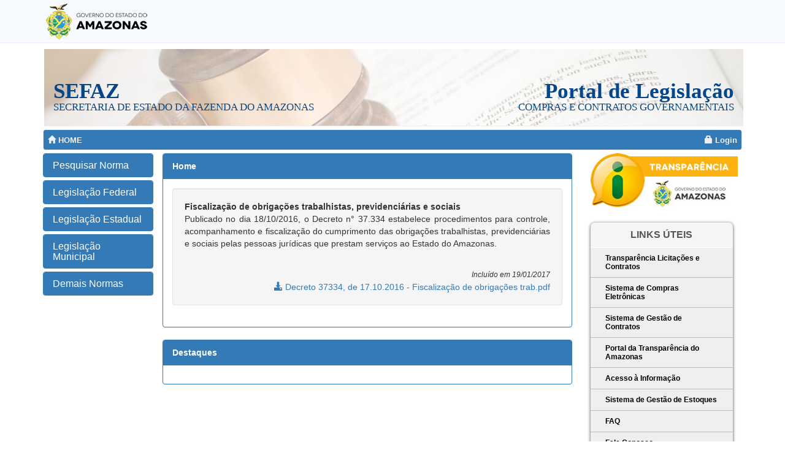

--- FILE ---
content_type: text/html;charset=ISO-8859-1
request_url: http://sistemas.sefaz.am.gov.br/legislacao-ccgov/home.do
body_size: 3968
content:












<!DOCTYPE html>
<html lang="en">
  <head>
    <meta charset="utf-8">
    <meta http-equiv="X-UA-Compatible" content="IE=edge">
    <meta name="viewport" content="width=device-width, initial-scale=1">
    <meta content="Portal de legislaÃ§Ã£o de licitaÃ§Ãµes, compras e contratos do estado do Amazonas." name="description">
    <meta name="keywords" content="legislaÃ§Ã£o, legislaÃ§Ã£o amazonas, portal, amazonas, legislaÃ§Ã£o, governo"/>
    <meta name="robots" content="index, follow">

	<title>SEFAZ - Portal de Legisla&ccedil;&atilde;o</title>
	<link rel="shortcut icon" href="/legislacao-ccgov/estatico/imagens/favicon.ico" type="image/x-icon" />
	<link type="text/css" rel="stylesheet" href="/legislacao-ccgov/bootstrap/css/bootstrap.min.css" />
	<link rel='stylesheet' type='text/css' href='http://sistemas.sefaz.am.gov.br/cdn/jasny-bootstrap/3.1.3/css/jasny-bootstrap.min.css'/></link>

	<!-- Necessario para DateTimePicker -->
	<link rel='stylesheet' type='text/css' href='http://sistemas.sefaz.am.gov.br/cdn/bootstrap-datetimepicker/3.1.3/css/bootstrap-datetimepicker.min.css'/></link>

	<!-- Necessario para DatePicker Periodo -->
	<link rel='stylesheet' type='text/css' href='http://sistemas.sefaz.am.gov.br/cdn/bootstrap-datepicker/1.3.0/css/bootstrap-datepicker.min.css'/></link>

	<!-- Necessario para Select Autocompletar -->
	
	<link type="text/css" rel="stylesheet" href="/legislacao-ccgov/jsp/css/select2.css" >
	<link type="text/css" rel="stylesheet" href="/legislacao-ccgov/jsp/css/style.css" >
	<!-- Necessario para Editor WYSIWYG -->
	<link rel='stylesheet' type='text/css' href='http://sistemas.sefaz.am.gov.br/cdn/font-awesome/4.2.0/css/font-awesome.min.css'/></link>

	<link rel='stylesheet' type='text/css' href='http://sistemas.sefaz.am.gov.br/cdn/summernote/0.5.0/css/summernote.min.css'/></link>

	<link rel='stylesheet' type='text/css' href='http://sistemas.sefaz.am.gov.br/cdn/summernote-bootstrap3/0.5.0/css/summernote-bootstrap3.css'/></link>

		
    <script type="text/javascript" src="/legislacao-ccgov/js/jquery-2.2.3.min.js"></script>
	<script type="text/javascript" src="/legislacao-ccgov/bootstrap/js/bootstrap.min.js"></script>
	
	<script type='text/javascript' src='http://sistemas.sefaz.am.gov.br/cdn/jasny-bootstrap/3.1.3/js/jasny-bootstrap.min.js'/></script>

	<!-- Necessario para DateTimePicker -->
    <script type='text/javascript' src='http://sistemas.sefaz.am.gov.br/cdn/moment/2.8.4/js/moment.min.js'/></script>

    <script type='text/javascript' src='http://sistemas.sefaz.am.gov.br/cdn/bootstrap-datetimepicker/3.1.3/js/bootstrap-datetimepicker.min.js'/></script>

    <script type='text/javascript' src='http://sistemas.sefaz.am.gov.br/cdn/bootstrap-datepicker/1.3.0/js/bootstrap-datepicker.min.js'/></script>
 
	<!-- Necessario para Input Dinheiro -->
	<script type='text/javascript' src='http://sistemas.sefaz.am.gov.br/cdn/jquery.maskMoney/3.0.2/js/jquery.maskMoney.min.js'/></script>

    <!-- Necessario para Select Autocompletar -->
    <script type='text/javascript' src='http://sistemas.sefaz.am.gov.br/cdn/select2/3.5.1/js/select2.min.js'/></script>
<script type='text/javascript' src='http://sistemas.sefaz.am.gov.br/cdn/select2/3.5.1/js/select2_pt-BR.min.js'/></script>

    <!-- Necessario para Editor WYSIWYG 	-->
	<script type='text/javascript' src='http://sistemas.sefaz.am.gov.br/cdn/summernote/0.5.0/js/summernote.min.js'/></script>

	<script type="text/javascript" src="/legislacao-ccgov/js/jquery-migrate-1.2.1.js"></script>
	<script src="/legislacao-ccgov/datatables/media/js/jquery.dataTables.js"></script>
		
	<!-- HTML5 shim and Respond.js for IE8 support of HTML5 elements and media queries -->
    <!-- WARNING: Respond.js doesn't work if you view the page via file:// -->
    <!--[if lt IE 9]>
      <script src="https://oss.maxcdn.com/html5shiv/3.7.2/html5shiv.min.js"></script>
      <script src="https://oss.maxcdn.com/respond/1.4.2/respond.min.js"></script>
    <![endif]-->
</head>
<body>
	<script type="text/javascript">
	/*Script para alterar a aba ativa do nav-pill  */
		$(document).ready(function() {
			$('ul li a').click(function() {
				$(this).parent().addClass('active').siblings().removeClass('active');
			});
		});
	</script>
	<header role="banner" class="navbar navbar-static-top bs-docs-nav bannerGoverno">
		<div class="container">
			<div class="navbar-header">
		    	<button aria-expanded="false" aria-controls="bs-navbar" data-target="#bs-navbar" data-toggle="collapse" type="button" class="navbar-toggle collapsed">
				    <span class="sr-only">Toggle navigation</span>
				    <span class="icon-bar"></span>
				    <span class="icon-bar"></span>
				    <span class="icon-bar"></span>
		    	</button>
		    	<a href="http://www.amazonas.am.gov.br" target="_blank">
		   			<img src="/legislacao-ccgov/jsp/css/marca-governo.png" style="padding: 5px;" class="img-responsive">
		 		</a>
			</div>
		</div>
	</header>
	<div class="container">
		<header class="row">
			<div class="col-lg-12 col-md-12 col-sm-12">
				



<div class="page-header row img-responsive">
	<div class="col-lg-7 col-md-7 col-xs-6 elemento-upper" >
		<h1 class="header">SEFAZ</h1>
		<p class="header hidden-xs">SECRETARIA DE ESTADO DA FAZENDA DO AMAZONAS</p>
	</div>
	<div class="col-lg-5 col-md-5 col-xs-6 elemento-upper" >
		<h1 class="header text-right"><strong>Portal de Legislação</strong></h1>
		<p class="header hidden-xs text-right">COMPRAS E CONTRATOS GOVERNAMENTAIS</p>
		<!-- <p class="header text-right hidden-xs">SISTEMA DE GESTÃO DE CONTRATOS</p> -->
	</div>	
</div>


				






<form name="loginForm" method="post" action="/legislacao-ccgov/login.do;jsessionid=C34DA297870150D996C4E8254C2D2E94" class="form-horizontal">
	<nav class="navbar navbar-default">
		<div class="container-fluid">
			<div class="navbar-header">
				<button type="button" class="navbar-toggle collapsed" data-toggle="collapse" data-target="#bs-example-navbar-collapse-1">
					<span class="icon-bar"></span> 
					<span class="icon-bar"></span> 
					<span class="icon-bar"></span>
				</button>
				<a class="navbar-brand" href="/legislacao-ccgov/home.do"><span class="glyphicon glyphicon-home"></span> HOME</a>
			</div>
			<div class="navbar-brand navbar-right"><a class="navbar-brand" href="/legislacao-ccgov/login.do" style="padding: 0px;"><span class="glyphicon glyphicon-lock"></span> Login</a></div>
			<div class="collapse navbar-collapse" id="bs-example-navbar-collapse-1">
				<ul class="nav navbar-nav">
					
						
					
				</ul>
			</div>
		</div>
	</nav>
</form>


			</div>
		</header>
		<div class="row">
			<aside class="col-lg-2 col-md-2 col-sm-3 ">
            	<div class="container" >
    <div class="row">
        <div class="col-sm-3 col-md-2 col-lg-2" style="padding-left: 0px;">
            <div class="panel-group" id="accordion">
				<div class="panel panel-primary">
                    <div class="panel-heading">
                        <h4 class="panel-title">
                            <a href="/legislacao-ccgov/home.do?method=psqn">Pesquisar Norma</a>
                        </h4>
                    </div>
                </div>
                <div class="panel panel-primary">
                    <div class="panel-heading">
                        <h4 class="panel-title">
                            <a data-toggle="collapse" data-parent="#accordion" href="#collapseOne">Legislação Federal</a>
                        </h4>
                    </div>
                    <div id="collapseOne" class="panel-collapse collapse">
                        <div class="panel-body">
                            <table class="table">
                                <tr><td><a href="/legislacao-ccgov/home.do?method=listarNorma&p=11&o=1">Leis</a></td></tr>
                                <tr><td><a href="/legislacao-ccgov/home.do?method=listarNorma&p=12&o=1">Leis Complementares</a></td></tr>
                                <tr><td><a href="/legislacao-ccgov/home.do?method=listarNorma&p=13&o=1">Decretos</a></td></tr>
                                <tr><td><a href="/legislacao-ccgov/home.do?method=listarNorma&p=14&o=1">Portarias</a></td></tr>
                                <tr><td><a href="/legislacao-ccgov/home.do?method=listarNorma&p=15&o=1">Instruções Normativas</a></td></tr>
                                <tr><td><a href="/legislacao-ccgov/home.do?method=listarNorma&p=16&o=1">Resoluções</a></td></tr>
                                <tr><td><a href="/legislacao-ccgov/home.do?method=listarNorma&p=17&o=1">Medidas Provisórias</a></td></tr>
                            </table>
                        </div>
                    </div>
                </div>
                <div class="panel panel-primary">
                    <div class="panel-heading">
                        <h4 class="panel-title">
                            <a data-toggle="collapse" data-parent="#accordion" href="#collapseTwo">Legislação Estadual</a>
                        </h4>
                    </div>
                    <div id="collapseTwo" class="panel-collapse collapse">
                        <div class="panel-body">
                            <table class="table">
                                <tr><td><a href="/legislacao-ccgov/home.do?method=listarNorma&p=31&o=2">Leis</a></td></tr>
                                <tr><td><a href="/legislacao-ccgov/home.do?method=listarNorma&p=32&o=2">Leis Complementares</a></td></tr>
                                <tr><td><a href="/legislacao-ccgov/home.do?method=listarNorma&p=33&o=2">Decretos</a></td></tr>
                                <tr><td><a href="/legislacao-ccgov/home.do?method=listarNorma&p=34&o=2">Portarias</a></td></tr>
                                <tr><td><a href="/legislacao-ccgov/home.do?method=listarNorma&p=35&o=2">Instruções Normativas</a></td></tr>
                                <tr><td><a href="/legislacao-ccgov/home.do?method=listarNorma&p=36&o=2">Resoluções</a></td></tr>
                            </table>
                        </div>
                    </div>
                </div>
                <div class="panel panel-primary">
                    <div class="panel-heading">
                        <h4 class="panel-title">
                            <a data-toggle="collapse" data-parent="#accordion" href="#collapseThree">Legislação Municipal</a>
                        </h4>
                    </div>
                    <div id="collapseThree" class="panel-collapse collapse">
                        <div class="panel-body">
                            <table class="table">
                                <tr><td><a href="/legislacao-ccgov/home.do?method=listarNorma&p=31&o=3">Leis</a></td></tr>
                                <tr><td><a href="/legislacao-ccgov/home.do?method=listarNorma&p=32&o=3">Leis Complementares</a></td></tr>
                                <tr><td><a href="/legislacao-ccgov/home.do?method=listarNorma&p=33&o=3">Decretos</a></td></tr>
                                <tr><td><a href="/legislacao-ccgov/home.do?method=listarNorma&p=34&o=3">Portarias</a></td></tr>
                                <tr><td><a href="/legislacao-ccgov/home.do?method=listarNorma&p=35&o=3">Instruções Normativas</a></td></tr>
                                <tr><td><a href="/legislacao-ccgov/home.do?method=listarNorma&p=36&o=3">Resoluções</a></td></tr>
                            </table>
                        </div>
                    </div>
                </div>
                <div class="panel panel-primary">
                    <div class="panel-heading">
                        <h4 class="panel-title">
                            <a data-toggle="collapse" data-parent="#accordion" href="#collapseFour">Demais Normas</a>
                        </h4>
                    </div>
                    <div id="collapseFour" class="panel-collapse collapse">
                        <div class="panel-body">
                            <table class="table">
                                <tr><td><a href="/legislacao-ccgov/home.do?method=listarNorma&p=41&o=4">Pareceres</a></td></tr>
                                <tr><td><a href="/legislacao-ccgov/home.do?method=listarNorma&p=42&o=4">Acordãos</a></td></tr>
                            </table>
                        </div>
                    </div>
                </div>
            </div>
        </div>
    </div>
</div>
        	</aside>
				<div class="col-lg-7 col-md-6 col-sm-5" style="  padding-right: 0px;" >
				










<html:form action="/home" styleClass="form-horizontal">
<div class="row">
   	<div class="col-lg-12 col-md-12 col-sm-12">
  
		
		
			






 
	<div class="panel panel-primary">
		<div class="panel-heading"><strong id="titulo"></strong></div>
		<div class="panel-body">
			
				<div class="well">
					<script type="text/javascript">
						$("#titulo").html('Home');
					</script>
					<strong>Fiscalização de obrigações trabalhistas, previdenciárias e sociais</strong>
					<p class="text-justify">Publicado no dia 18/10/2016, o Decreto n° 37.334 estabelece procedimentos para controle, acompanhamento e fiscalização do cumprimento das obrigações trabalhistas, previdenciárias e sociais pelas pessoas jurídicas que prestam serviços ao Estado do Amazonas.</p><br>
					<div class="text-right">
						<small><i>Incluído em 19/01/2017 </i></small>
						
						
						
							<br>
							<a href="/legislacao-ccgov/mnt/Avisos.do?idAvisoSistema=540&method=carregarArquivo&nmArquivoAnexo=Decreto 37334, de 17.10.2016 - Fiscalização de obrigações trab.pdf" style="vertical-align: middle;">
								<i class="glyphicon glyphicon-download-alt"></i></i> Decreto 37334, de 17.10.2016 - Fiscalização de obrigações trab.pdf
							</a>
						
						
						
					</div>
				 </div>
			
		</div>
	</div>


		
		
			
					
   	</div>
 </div>  	
 <div class="row">
   	<div class="col-lg-12 col-md-12 col-sm-12">
   	<div class="panel panel-primary">
		<div class="panel-heading"><strong>Destaques</strong></div>
		   <div class="panel-body">
				
			</div>
		</div>			
   	</div>
 </div>
 
 </html:form>

			</div>
				<aside class="col-lg-3 col-md-4 col-sm-4 " >
            	







<link type="text/css" rel="stylesheet" href="/legislacao-ccgov/jsp/css/servicos.css" rel="stylesheet">


<form name="loginForm" method="post" action="/legislacao-ccgov/login.do;jsessionid=C34DA297870150D996C4E8254C2D2E94" class="form-horizontal">
 <div class="col-sm-12 col-md-12 col-lg-12"  style="padding-bottom: 5px;">
	<a href="http://www.transparencia.am.gov.br/" target="_blank"><img src="/legislacao-ccgov/jsp/img/transparencia.jpg" ></a>
	<br><br>
</div>
<div class="col-sm-12 col-md-12 col-lg-12">
	<div class="links-box widget">
		<h3 class="title"><b>LINKS ÚTEIS</b></h3>
		<div class="cnt_links">
			<ul>
				
				
					<li><a target="_blank" href='http://sistemas.sefaz.am.gov.br/transparencia-ccgov'>Transparência Licitações e Contratos</a></li>
				
					<li><a target="_blank" href='https://www.e-compras.am.gov.br/'>Sistema de Compras Eletrônicas</a></li>
				
					<li><a target="_blank" href='http://sistemas.sefaz.am.gov.br/sgc-am'>Sistema de Gestão de Contratos</a></li>
				
					<li><a target="_blank" href='http://www.transparencia.am.gov.br/'>Portal da Transparência do Amazonas</a></li>
				
					<li><a target="_blank" href='https://acessoainformacao.am.gov.br'>Acesso à Informação</a></li>
				
					<li><a target="_blank" href='http://www.ajuri.am.gov.br/'>Sistema de Gestão de Estoques</a></li>
				
					<li><a target="_blank" href='http://sistemas.sefaz.am.gov.br/sgc-am/principal.do?method=e&amp;i=106'>FAQ</a></li>
				
				
				<li>
					<a href='/legislacao-ccgov/faleConosco.do'>Fale Conosco</a>
				</li>
			</ul>
		</div>
	</div>
</div>
</form>
        	</aside>
		</div>
		<footer class="footer"></footer>
	</div>
</body>
</html>

--- FILE ---
content_type: text/css
request_url: http://sistemas.sefaz.am.gov.br/legislacao-ccgov/jsp/css/select2.css
body_size: 3245
content:
.select2-container {
	display: inline-block;
	margin: 0;
	position: relative;
	vertical-align: middle;
}

.select2-container,.select2-drop,.select2-search,.select2-search input {
	box-sizing: border-box;
}

.select2-container .select2-choice {
	-moz-user-select: none;
	background-clip: padding-box;
	
	border-radius: 4px;
	color: #444;
	display: block;
	height: 26px;
	line-height: 26px;
	overflow: hidden;
	padding: 0 0 0 8px;
	
	text-decoration: none;
	white-space: nowrap;
}

html[dir="rtl"] .select2-container .select2-choice {
	padding: 0 8px 0 0;
}

.select2-container.select2-drop-above .select2-choice {
	background-image: linear-gradient(to bottom, #eee 0px, #fff 90%);
	border-bottom-color: #aaa;
	border-radius: 0 0 4px 4px;
}

.select2-container.select2-allowclear .select2-choice .select2-chosen {
	margin-right: 42px;
}

.select2-container .select2-choice>.select2-chosen {
	display: block;
	float: none;
	margin-right: 26px;
	overflow: hidden;
	text-overflow: ellipsis;
	white-space: nowrap;
	width: auto;
}

html[dir="rtl"] .select2-container .select2-choice>.select2-chosen {
	margin-left: 26px;
	margin-right: 0;
}

.select2-container .select2-choice abbr {
	background: rgba(0, 0, 0, 0) url("select2.png") no-repeat scroll right
		top;
	border: 0 none;
	cursor: pointer;
	display: none;
	font-size: 1px;
	height: 12px;
	outline: 0 none;
	position: absolute;
	right: 24px;
	text-decoration: none;
	top: 8px;
	width: 12px;
}

.select2-container.select2-allowclear .select2-choice abbr {
	display: inline-block;
}

.select2-container .select2-choice abbr:hover {
	background-position: right -11px;
	cursor: pointer;
}

.select2-drop-mask {
	background-color: #fff;
	border: 0 none;
	height: auto;
	left: 0;
	margin: 0;
	min-height: 100%;
	min-width: 100%;
	opacity: 0;
	padding: 0;
	position: fixed;
	top: 0;
	width: auto;
	z-index: 9998;
}

.select2-drop {
	-moz-border-bottom-colors: none;
	-moz-border-left-colors: none;
	-moz-border-right-colors: none;
	-moz-border-top-colors: none;
	background: #fff none repeat scroll 0 0;
	border-color: -moz-use-text-color #aaa #aaa;
	border-image: none;
	border-radius: 0 0 4px 4px;
	border-style: none solid solid;
	border-width: 0 1px 1px;
	
	color: #000;
	margin-top: -1px;
	position: absolute;
	top: 100%;
	width: 100%;
	z-index: 9999;
}

.select2-drop.select2-drop-above {
	border-bottom: 0 none;
	border-radius: 4px 4px 0 0;
	border-top: 1px solid #aaa;
	
	margin-top: 1px;
}

.select2-drop-active {
	-moz-border-bottom-colors: none;
	-moz-border-left-colors: none;
	-moz-border-right-colors: none;
	-moz-border-top-colors: none;
	
	border-image: none;
	border-style: none solid solid;
	
}

.select2-drop.select2-drop-above.select2-drop-active {
	
}

.select2-drop-auto-width {
	border-top: 1px solid #aaa;
	width: auto;
}

.select2-drop-auto-width .select2-search {
	padding-top: 4px;
}

.select2-container .select2-choice .select2-arrow {
	background: #ccc linear-gradient(to top, #ccc 0px, #eee 60%) repeat
		scroll 0 0;
	border-left: 1px solid #aaa;
	border-radius: 0 4px 4px 0;
	display: inline-block;
	height: 100%;
	position: absolute;
	right: 0;
	top: 0;
	width: 18px;
}

html[dir="rtl"] .select2-container .select2-choice .select2-arrow {
	border-left: 0 none;
	border-radius: 4px 0 0 4px;
	border-right: 1px solid #aaa;
	left: 0;
	right: auto;
}

.select2-container .select2-choice .select2-arrow b {
	background: rgba(0, 0, 0, 0) url("select2.png") no-repeat scroll 0 1px;
	display: block;
	height: 100%;
	width: 100%;
}

html[dir="rtl"] .select2-container .select2-choice .select2-arrow b {
	background-position: 2px 1px;
}

.select2-search {
	display: inline-block;
	margin: 0;
	min-height: 26px;
	padding-left: 4px;
	padding-right: 4px;
	position: relative;
	white-space: nowrap;
	width: 100%;
	z-index: 10000;
}

.select2-search input {
	background: url("select2.png") no-repeat scroll 100% -22px,
		rgba(0, 0, 0, 0) linear-gradient(to bottom, #fff 85%, #eee 99%) repeat
		scroll 0 0;
	border: 1px solid #aaa;
	border-radius: 0;
	box-shadow: none;
	font-family: sans-serif;
	font-size: 1em;
	height: auto !important;
	margin: 0;
	min-height: 26px;
	outline: 0 none;
	padding: 4px 20px 4px 5px;
	width: 100%;
}

html[dir="rtl"] .select2-search input {
	background: url("select2.png") no-repeat scroll -37px -22px,
		rgba(0, 0, 0, 0) linear-gradient(to bottom, #fff 85%, #eee 99%) repeat
		scroll 0 0;
	padding: 4px 5px 4px 20px;
}

.select2-drop.select2-drop-above .select2-search input {
	margin-top: 4px;
}

.select2-search input.select2-active {
	background: url("select2-spinner.gif") no-repeat scroll 100% center,
		rgba(0, 0, 0, 0) linear-gradient(to bottom, #fff 85%, #eee 99%) repeat
		scroll 0 0;
}

.select2-container-active .select2-choice,.select2-container-active .select2-choices
	{
	outline: 0 none;
}

.select2-dropdown-open .select2-choice {
	border-bottom-color: transparent;
	border-bottom-left-radius: 0;
	border-bottom-right-radius: 0;
	box-shadow: 0 1px 0 #fff inset;
}

.select2-dropdown-open.select2-drop-above .select2-choice,.select2-dropdown-open.select2-drop-above .select2-choices
	{
	-moz-border-bottom-colors: none;
	-moz-border-left-colors: none;
	-moz-border-right-colors: none;
	-moz-border-top-colors: none;
	background-image: linear-gradient(to bottom, #fff 0px, #eee 50%);
	border-color: transparent #5897fb #5897fb;
	border-image: none;
	
	
}

.select2-dropdown-open .select2-choice .select2-arrow {
	background: transparent none repeat scroll 0 0;
	border-left: 0 none;
	filter: none;
}

html[dir="rtl"] .select2-dropdown-open .select2-choice .select2-arrow {
	border-right: 0 none;
}

.select2-dropdown-open .select2-choice .select2-arrow b {
	background-position: -18px 1px;
}

html[dir="rtl"] .select2-dropdown-open .select2-choice .select2-arrow b
	{
	background-position: -16px 1px;
}

.select2-hidden-accessible {
	border: 0 none;
	clip: rect(0px, 0px, 0px, 0px);
	height: 1px;
	margin: -1px;
	overflow: hidden;
	padding: 0;
	position: absolute;
	width: 1px;
}

.select2-results {
	margin: 4px 4px 4px 0;
	max-height: 200px;
	overflow-x: hidden;
	overflow-y: auto;
	padding: 0 0 0 4px;
	position: relative;
}

html[dir="rtl"] .select2-results {
	margin: 4px 0 4px 4px;
	padding: 0 4px 0 0;
}

.select2-results ul.select2-result-sub {
	margin: 0;
	padding-left: 0;
}

.select2-results li {
	background-image: none;
	display: list-item;
	list-style: outside none none;
}

.select2-results li.select2-result-with-children>.select2-result-label {
	font-weight: bold;
}

.select2-results .select2-result-label {
	-moz-user-select: none;
	cursor: pointer;
	margin: 0;
	min-height: 1em;
	padding: 3px 7px 4px;
}

.select2-results-dept-1 .select2-result-label {
	padding-left: 20px;
}

.select2-results-dept-2 .select2-result-label {
	padding-left: 40px;
}

.select2-results-dept-3 .select2-result-label {
	padding-left: 60px;
}

.select2-results-dept-4 .select2-result-label {
	padding-left: 80px;
}

.select2-results-dept-5 .select2-result-label {
	padding-left: 100px;
}

.select2-results-dept-6 .select2-result-label {
	padding-left: 110px;
}

.select2-results-dept-7 .select2-result-label {
	padding-left: 120px;
}

.select2-results .select2-highlighted {
	background: #3875d7 none repeat scroll 0 0;
	color: #fff;
}

.select2-results li em {
	background: #feffde none repeat scroll 0 0;
	font-style: normal;
}

.select2-results .select2-highlighted em {
	background: transparent none repeat scroll 0 0;
}

.select2-results .select2-highlighted ul {
	background: #fff none repeat scroll 0 0;
	color: #000;
}

.select2-results .select2-no-results,.select2-results .select2-searching,.select2-results .select2-ajax-error,.select2-results .select2-selection-limit
	{
	background: #f4f4f4 none repeat scroll 0 0;
	display: list-item;
	padding-left: 5px;
}

.select2-results .select2-disabled.select2-highlighted {
	background: #f4f4f4 none repeat scroll 0 0;
	color: #666;
	cursor: default;
	display: list-item;
}

.select2-results .select2-disabled {
	background: #f4f4f4 none repeat scroll 0 0;
	cursor: default;
	display: list-item;
}

.select2-results .select2-selected {
	display: none;
}

.select2-more-results.select2-active {
	background: #f4f4f4 url("select2-spinner.gif") no-repeat scroll 100%
		center;
}

.select2-results .select2-ajax-error {
	background: rgba(255, 50, 50, 0.2) none repeat scroll 0 0;
}

.select2-more-results {
	background: #f4f4f4 none repeat scroll 0 0;
	display: list-item;
}

.select2-container.select2-container-disabled .select2-choice {
	background-color: #f4f4f4;
	background-image: none;
	border: 1px solid #ddd;
	cursor: default;
}

.select2-container.select2-container-disabled .select2-choice .select2-arrow
	{
	background-color: #f4f4f4;
	background-image: none;
	border-left: 0 none;
}

.select2-container.select2-container-disabled .select2-choice abbr {
	display: none;
}

.select2-container-multi .select2-choices {
	background-color: #fff;
	background-image: linear-gradient(to bottom, #eee 1%, #fff 15%);
	border: 1px solid #aaa;
	cursor: text;
	height: auto !important;
	margin: 0;
	overflow: hidden;
	padding: 0 5px 0 0;
	position: relative;
}

html[dir="rtl"] .select2-container-multi .select2-choices {
	padding: 0 0 0 5px;
}

.select2-locked {
	padding: 3px 5px !important;
}

.select2-container-multi .select2-choices {
	min-height: 26px;
}

.select2-container-multi.select2-container-active .select2-choices {
	border: 1px solid #5897fb;
	box-shadow: 0 0 5px rgba(0, 0, 0, 0.3);
	outline: 0 none;
}

.select2-container-multi .select2-choices li {
	float: left;
	list-style: outside none none;
}

html[dir="rtl"] .select2-container-multi .select2-choices li {
	float: right;
}

.select2-container-multi .select2-choices .select2-search-field {
	margin: 0;
	padding: 0;
	white-space: nowrap;
}

.select2-container-multi .select2-choices .select2-search-field input {
	background: transparent none repeat scroll 0 0 !important;
	border: 0 none;
	box-shadow: none;
	color: #666;
	font-family: sans-serif;
	font-size: 100%;
	margin: 1px 0;
	outline: 0 none;
	padding: 5px;
}

.select2-container-multi .select2-choices .select2-search-field input.select2-active
	{
	background: #fff url("select2-spinner.gif") no-repeat scroll 100% center
		!important;
}

.select2-default {
	color: #999 !important;
}

.select2-container-multi .select2-choices .select2-search-choice {
	-moz-user-select: none;
	background-clip: padding-box;
	background-color: #e4e4e4;
	background-image: linear-gradient(to top, #f4f4f4 20%, #f0f0f0 50%, #e8e8e8 52%, #eee 100%
		);
	border: 1px solid #aaa;
	border-radius: 3px;
	
	color: #333;
	cursor: default;
	line-height: 13px;
	margin: 3px 0 3px 5px;
	padding: 3px 5px 3px 18px;
	position: relative;
}

html[dir="rtl"] .select2-container-multi .select2-choices .select2-search-choice
	{
	margin: 3px 5px 3px 0;
	padding: 3px 18px 3px 5px;
}

.select2-container-multi .select2-choices .select2-search-choice .select2-chosen
	{
	cursor: default;
}

.select2-container-multi .select2-choices .select2-search-choice-focus {
	background: #d4d4d4 none repeat scroll 0 0;
}

.select2-search-choice-close {
	background: rgba(0, 0, 0, 0) url("select2.png") no-repeat scroll right
		top;
	display: block;
	font-size: 1px;
	height: 13px;
	outline: 0 none;
	position: absolute;
	right: 3px;
	top: 4px;
	width: 12px;
}

html[dir="rtl"] .select2-search-choice-close {
	left: 3px;
	right: auto;
}

.select2-container-multi .select2-search-choice-close {
	left: 3px;
}

html[dir="rtl"] .select2-container-multi .select2-search-choice-close {
	left: auto;
	right: 2px;
}

.select2-container-multi .select2-choices .select2-search-choice .select2-search-choice-close:hover
	{
	background-position: right -11px;
}

.select2-container-multi .select2-choices .select2-search-choice-focus .select2-search-choice-close
	{
	background-position: right -11px;
}

.select2-container-multi.select2-container-disabled .select2-choices {
	background-color: #f4f4f4;
	background-image: none;
	border: 1px solid #ddd;
	cursor: default;
}

.select2-container-multi.select2-container-disabled .select2-choices .select2-search-choice
	{
	background-color: #f4f4f4;
	background-image: none;
	border: 1px solid #ddd;
	padding: 3px 5px;
}

.select2-container-multi.select2-container-disabled .select2-choices .select2-search-choice .select2-search-choice-close
	{
	background: rgba(0, 0, 0, 0) none repeat scroll 0 center;
	display: none;
}

.select2-result-selectable .select2-match,.select2-result-unselectable .select2-match
	{
	text-decoration: underline;
}

.select2-offscreen,.select2-offscreen:focus {
	border: 0 none !important;
	clip: rect(0px, 0px, 0px, 0px) !important;
	height: 1px !important;
	left: 0 !important;
	margin: 0 !important;
	outline: 0 none !important;
	overflow: hidden !important;
	padding: 0 !important;
	position: absolute !important;
	top: 0 !important;
	width: 1px !important;
}

.select2-display-none {
	display: none;
}

.select2-measure-scrollbar {
	height: 100px;
	left: -10000px;
	overflow: scroll;
	position: absolute;
	top: -10000px;
	width: 100px;
}

.navbar-default .navbar-nav > li > a {
    color: #e0e0e0;
}

.navbar-default .navbar-brand {
     color: #e0e0e0;
}

@media not all , only screen and (min-resolution: 2dppx) {
	.select2-search input,.select2-search-choice-close,.select2-container .select2-choice abbr,.select2-container .select2-choice .select2-arrow b
		{
		background-image: url("select2x2.png") !important;
		background-repeat: no-repeat !important;
		background-size: 60px 40px !important;
	}
	.select2-search input {
		background-position: 100% -21px !important;
	}
}

--- FILE ---
content_type: text/css
request_url: http://sistemas.sefaz.am.gov.br/legislacao-ccgov/jsp/css/style.css
body_size: 1868
content:
/* style.css */

/* .row {
 margin-bottom: 20px;
}
[class*="col-"], header, footer, nav, aside, section, div[role="main"] {
 background-color: #f5f5f5;
 background-color: rgba(86,61,124,.15);
 
}
div[role="main"] {
 background-color: #fff;
}
 */
 
 @-ms-viewport       { width: device-width; }
 @-webkit-viewport   { width: device-width; }
@-moz-viewport      { width: device-width; }
@-ms-viewport       { width: device-width; }
@-o-viewport        { width: device-width; }
@viewport           { width: device-width; }

.page-header{
	  margin-top:10px;
	  margin-bottom:5px;
	  margin-left: 2px;
	  
	  max-height:170px;
	  min-height:170px;
	  background-image: url(legislacao.png);
	  background-repeat: no-repeat;
	  background-position: top;
	  
	  padding-top: 45px;
	  
	  min-height:auto; 
   	  height:auto !important; 
   	  height: 170px; 
}


ul .nav-pills .dropdown {
  background-color: #428dc9;
}

.img-responsive{
	/*for ie8  */
	width:auto\9;
	
	
}
.navbar-default {
    background-image: linear-gradient(#337AB7, #337AB7);
    background-color: #04519B\9;
    margin-bottom: 5px;
    font-size: small;
}

.navbar-default .navbar-nav > li > a {
    color: #fcfcfc;
    font-weight: bold;
}

.navbar-default .navbar-nav > li > a:hover, .navbar-default .navbar-nav > li > a:focus {
   color: #555;
	background-color: #f4f4f4;
}

.navbar-default .navbar-brand:hover, .navbar-default .navbar-brand:focus {
      color: #555;
	background-color: #f4f4f4;
}
.navbar-default .navbar-brand {
     color: #EFEFEF;
    font-size: small;
    font-weight: bold;
    
}
h1, .h1 {
    font-size: 35px;
}

.elemento-underline {
    padding-top: 35px;
    color: #F5F5F5;
}

.elemento-upper {
  margin-top: -15px;
}

.footer {
	position: absolute;
	/* Set the fixed height of the footer here */
	height: 100px;
	background-color: #f5f5f5;
	padding-top: 30px;
}
    label.valid {
    width: 24px;
    height: 24px;
    /* //background: url(assets/img/valid.png) center center no-repeat; */
    display: inline-block;
    text-indent: -9999px;
    }
    label.error {
    font-weight: bold;
    font-size:12px;
    color: red;
    padding: 2px 8px;
    margin-top: 2px;
    }
    
    
    
h1.header {
    font-family: "Tw Cen MT";
    font-weight: 900;
    color: #044687;
    font-size: 250%;
    margin-bottom: -5px;
}

p.header {
    font-family: "Tw Cen MT";
    font-weight: 500;
    color: #044687;
    font-size: 120%;
    
}


.form-horizontal .form-group {
    margin-left: 0;
    margin-right: -15px;
}

.navbar-nav > li > a{
	padding: 7px;
}
.navbar-collapse.collapse{
	height: 34px !important;
}
.navbar{
	position:relative;
	min-height:34px !important;
	height: 34px !important;
}

.navbar-brand{
	float:left;
	height:34px !important;
	padding:7px;
	font-size:18px;
	line-height:20px
}

.bannerGoverno{
	width: 100%;
	background-color: #F7FBFF;
	border-bottom: 1px solid #E7F0F9;
	height: 70px !important;
	padding: 0px;
	/* box-shadow: 0px 2px 7px -4px rgba(0,0,0,0.75); */
	margin-bottom: -20px;
}

.navbar-toggle {
    position: relative;
    float: right;
    padding: 7px;
    margin-top: 1px;
    margin-right: 15px;
    margin-bottom: 8px;
    background-color: transparent;
    background-image: none;
    border: 1px solid transparent;
    border-radius: 4px;
}
.campoReadOnly {
	background-color: #eee;
    cursor: not-allowed;
    opacity: 1;
    pointer-events: none;
}
.huge {
    font-size: 22px;
    color: rgba(255, 255, 255, .95);
}

.links-box {
    background: #f5f5f5 none repeat scroll 0 0;
    border-bottom: 7px solid #d2d2d2;
    border-radius: 7px;
    box-shadow: 0 1px 5px 0 #4a4a4a;
}
.links-box .title {
    border-bottom: 1px solid #fff;
    color: rgb(84, 84, 84);
    font-size: 16px;
    line-height: 40px;
    margin: 0;
    text-align: center;
}
.links-box ul {
    background: #efefef none repeat scroll 0 0;
    list-style: outside none none;
    margin: 0;
}
.links-box ul li a {
    border-bottom: 1px solid #bdbdbd;
    color: #000;
    display: block;
    font-family: Helvetica;
    font-size: 12px;
    font-weight: bold;
    line-height: 14px;
    margin: 0;
    padding: 10px 10.5%;
    text-decoration: none;
}
.links-box ul li a:hover {
    background: rgba(0, 0, 0, 0) linear-gradient(to bottom, #0085cd 0%, #005eae 100%) repeat scroll 0 0;
    border-bottom: 1px solid #fff;
    color: #fff;
}
.navbar-default .navbar-text {
    color: rgba(255, 255, 255, .95);
    padding-bottom: 5px;
}

.navbar-primary {
    background-image: linear-gradient(#EFEFEF, #EFEFEF);
    background-color: #04519B\9;
    font-size: small;
}

.destacados{
    padding: 20px 0;
	text-align: center;
}
.destacados > div > div{
	padding: 10px;
	border: 1px solid transparent;
	border-radius: 4px;
	transition: 0.2s;
}
.destacados > div:hover > div{
	margin-top: -10px;
	border: 1px solid rgb(200, 200, 200);
	box-shadow: rgba(0, 0, 0, 0.1) 0px 5px 5px 2px;
	background: rgba(200, 200, 200, 0.1);
	transition: 0.5s;
}



--- FILE ---
content_type: text/css
request_url: http://sistemas.sefaz.am.gov.br/cdn/summernote-bootstrap3/0.5.0/css/summernote-bootstrap3.css
body_size: 23157
content:
.note-editor {
  /*! normalize.css v2.1.3 | MIT License | git.io/normalize */

}
.note-editor article,
.note-editor aside,
.note-editor details,
.note-editor figcaption,
.note-editor figure,
.note-editor footer,
.note-editor header,
.note-editor hgroup,
.note-editor main,
.note-editor nav,
.note-editor section,
.note-editor summary {
  display: block;
}
.note-editor audio,
.note-editor canvas,
.note-editor video {
  display: inline-block;
}
.note-editor audio:not([controls]) {
  display: none;
  height: 0;
}
.note-editor [hidden],
.note-editor template {
  display: none;
}
.note-editor html {
  font-family: sans-serif;
  -ms-text-size-adjust: 100%;
  -webkit-text-size-adjust: 100%;
}
.note-editor body {
  margin: 0;
}
.note-editor a {
  background: transparent;
}
.note-editor a:focus {
  outline: thin dotted;
}
.note-editor a:active,
.note-editor a:hover {
  outline: 0;
}
.note-editor h1 {
  font-size: 2em;
  margin: 0.67em 0;
}
.note-editor abbr[title] {
  border-bottom: 1px dotted;
}
.note-editor b,
.note-editor strong {
  font-weight: bold;
}
.note-editor dfn {
  font-style: italic;
}
.note-editor hr {
  -moz-box-sizing: content-box;
  box-sizing: content-box;
  height: 0;
}
.note-editor mark {
  background: #ff0;
  color: #000;
}
.note-editor code,
.note-editor kbd,
.note-editor pre,
.note-editor samp {
  font-family: monospace, serif;
  font-size: 1em;
}
.note-editor pre {
  white-space: pre-wrap;
}
.note-editor q {
  quotes: "\201C" "\201D" "\2018" "\2019";
}
.note-editor small {
  font-size: 80%;
}
.note-editor sub,
.note-editor sup {
  font-size: 75%;
  line-height: 0;
  position: relative;
  vertical-align: baseline;
}
.note-editor sup {
  top: -0.5em;
}
.note-editor sub {
  bottom: -0.25em;
}
.note-editor img {
  border: 0;
}
.note-editor svg:not(:root) {
  overflow: hidden;
}
.note-editor figure {
  margin: 0;
}
.note-editor fieldset {
  border: 1px solid #c0c0c0;
  margin: 0 2px;
  padding: 0.35em 0.625em 0.75em;
}
.note-editor legend {
  border: 0;
  padding: 0;
}
.note-editor button,
.note-editor input,
.note-editor select,
.note-editor textarea {
  font-family: inherit;
  font-size: 100%;
  margin: 0;
}
.note-editor button,
.note-editor input {
  line-height: normal;
}
.note-editor button,
.note-editor select {
  text-transform: none;
}
.note-editor button,
.note-editor html input[type="button"],
.note-editor input[type="reset"],
.note-editor input[type="submit"] {
  -webkit-appearance: button;
  cursor: pointer;
}
.note-editor button[disabled],
.note-editor html input[disabled] {
  cursor: default;
}
.note-editor input[type="checkbox"],
.note-editor input[type="radio"] {
  box-sizing: border-box;
  padding: 0;
}
.note-editor input[type="search"] {
  -webkit-appearance: textfield;
  -moz-box-sizing: content-box;
  -webkit-box-sizing: content-box;
  box-sizing: content-box;
}
.note-editor input[type="search"]::-webkit-search-cancel-button,
.note-editor input[type="search"]::-webkit-search-decoration {
  -webkit-appearance: none;
}
.note-editor button::-moz-focus-inner,
.note-editor input::-moz-focus-inner {
  border: 0;
  padding: 0;
}
.note-editor textarea {
  overflow: auto;
  vertical-align: top;
}
.note-editor table {
  border-collapse: collapse;
  border-spacing: 0;
}
@media print {
  .note-editor * {
    text-shadow: none !important;
    color: #000 !important;
    background: transparent !important;
    box-shadow: none !important;
  }
  .note-editor a,
  .note-editor a:visited {
    text-decoration: underline;
  }
  .note-editor a[href]:after {
    content: " (" attr(href) ")";
  }
  .note-editor abbr[title]:after {
    content: " (" attr(title) ")";
  }
  .note-editor .ir a:after,
  .note-editor a[href^="javascript:"]:after,
  .note-editor a[href^="#"]:after {
    content: "";
  }
  .note-editor pre,
  .note-editor blockquote {
    border: 1px solid #999;
    page-break-inside: avoid;
  }
  .note-editor thead {
    display: table-header-group;
  }
  .note-editor tr,
  .note-editor img {
    page-break-inside: avoid;
  }
  .note-editor img {
    max-width: 100% !important;
  }
  @page  {
    margin: 2cm .5cm;
  }
  .note-editor p,
  .note-editor h2,
  .note-editor h3 {
    orphans: 3;
    widows: 3;
  }
  .note-editor h2,
  .note-editor h3 {
    page-break-after: avoid;
  }
  .note-editor .navbar {
    display: none;
  }
  .note-editor .table td,
  .note-editor .table th {
    background-color: #fff !important;
  }
  .note-editor .btn > .caret,
  .note-editor .dropup > .btn > .caret {
    border-top-color: #000 !important;
  }
  .note-editor .label {
    border: 1px solid #000;
  }
  .note-editor .table {
    border-collapse: collapse !important;
  }
  .note-editor .table-bordered th,
  .note-editor .table-bordered td {
    border: 1px solid #ddd !important;
  }
}
.note-editor *,
.note-editor *:before,
.note-editor *:after {
  -webkit-box-sizing: border-box;
  -moz-box-sizing: border-box;
  box-sizing: border-box;
}
.note-editor html {
  font-size: 62.5%;
  -webkit-tap-highlight-color: rgba(0, 0, 0, 0);
}
.note-editor body {
  font-family: "Helvetica Neue", Helvetica, Arial, sans-serif;
  font-size: 14px;
  line-height: 1.428571429;
  color: #333333;
  background-color: #ffffff;
}
.note-editor input,
.note-editor button,
.note-editor select,
.note-editor textarea {
  font-family: inherit;
  font-size: inherit;
  line-height: inherit;
}
.note-editor a {
  color: #428bca;
  text-decoration: none;
}
.note-editor a:hover,
.note-editor a:focus {
  color: #2a6496;
  text-decoration: underline;
}
.note-editor a:focus {
  outline: thin dotted #333;
  outline: 5px auto -webkit-focus-ring-color;
  outline-offset: -2px;
}
.note-editor img {
  vertical-align: middle;
}
.note-editor .img-responsive {
  display: block;
  max-width: 100%;
  height: auto;
}
.note-editor .img-rounded {
  border-radius: 6px;
}
.note-editor .img-thumbnail {
  padding: 4px;
  line-height: 1.428571429;
  background-color: #ffffff;
  border: 1px solid #dddddd;
  border-radius: 4px;
  -webkit-transition: all 0.2s ease-in-out;
  transition: all 0.2s ease-in-out;
  display: inline-block;
  max-width: 100%;
  height: auto;
}
.note-editor .img-circle {
  border-radius: 50%;
}
.note-editor hr {
  margin-top: 20px;
  margin-bottom: 20px;
  border: 0;
  border-top: 1px solid #eeeeee;
}
.note-editor .sr-only {
  position: absolute;
  width: 1px;
  height: 1px;
  margin: -1px;
  padding: 0;
  overflow: hidden;
  clip: rect(0, 0, 0, 0);
  border: 0;
}
.note-editor p {
  margin: 0 0 10px;
}
.note-editor .lead {
  margin-bottom: 20px;
  font-size: 16px;
  font-weight: 200;
  line-height: 1.4;
}
@media (min-width: 768px) {
  .note-editor .lead {
    font-size: 21px;
  }
}
.note-editor small,
.note-editor .small {
  font-size: 85%;
}
.note-editor cite {
  font-style: normal;
}
.note-editor .text-muted {
  color: #999999;
}
.note-editor .text-primary {
  color: #428bca;
}
.note-editor .text-primary:hover {
  color: #3071a9;
}
.note-editor .text-warning {
  color: #c09853;
}
.note-editor .text-warning:hover {
  color: #a47e3c;
}
.note-editor .text-danger {
  color: #b94a48;
}
.note-editor .text-danger:hover {
  color: #953b39;
}
.note-editor .text-success {
  color: #468847;
}
.note-editor .text-success:hover {
  color: #356635;
}
.note-editor .text-info {
  color: #3a87ad;
}
.note-editor .text-info:hover {
  color: #2d6987;
}
.note-editor .text-left {
  text-align: left;
}
.note-editor .text-right {
  text-align: right;
}
.note-editor .text-center {
  text-align: center;
}
.note-editor h1,
.note-editor h2,
.note-editor h3,
.note-editor h4,
.note-editor h5,
.note-editor h6,
.note-editor .h1,
.note-editor .h2,
.note-editor .h3,
.note-editor .h4,
.note-editor .h5,
.note-editor .h6 {
  font-family: "Helvetica Neue", Helvetica, Arial, sans-serif;
  font-weight: 500;
  line-height: 1.1;
  color: inherit;
}
.note-editor h1 small,
.note-editor h2 small,
.note-editor h3 small,
.note-editor h4 small,
.note-editor h5 small,
.note-editor h6 small,
.note-editor .h1 small,
.note-editor .h2 small,
.note-editor .h3 small,
.note-editor .h4 small,
.note-editor .h5 small,
.note-editor .h6 small,
.note-editor h1 .small,
.note-editor h2 .small,
.note-editor h3 .small,
.note-editor h4 .small,
.note-editor h5 .small,
.note-editor h6 .small,
.note-editor .h1 .small,
.note-editor .h2 .small,
.note-editor .h3 .small,
.note-editor .h4 .small,
.note-editor .h5 .small,
.note-editor .h6 .small {
  font-weight: normal;
  line-height: 1;
  color: #999999;
}
.note-editor h1,
.note-editor h2,
.note-editor h3 {
  margin-top: 20px;
  margin-bottom: 10px;
}
.note-editor h1 small,
.note-editor h2 small,
.note-editor h3 small,
.note-editor h1 .small,
.note-editor h2 .small,
.note-editor h3 .small {
  font-size: 65%;
}
.note-editor h4,
.note-editor h5,
.note-editor h6 {
  margin-top: 10px;
  margin-bottom: 10px;
}
.note-editor h4 small,
.note-editor h5 small,
.note-editor h6 small,
.note-editor h4 .small,
.note-editor h5 .small,
.note-editor h6 .small {
  font-size: 75%;
}
.note-editor h1,
.note-editor .h1 {
  font-size: 36px;
}
.note-editor h2,
.note-editor .h2 {
  font-size: 30px;
}
.note-editor h3,
.note-editor .h3 {
  font-size: 24px;
}
.note-editor h4,
.note-editor .h4 {
  font-size: 18px;
}
.note-editor h5,
.note-editor .h5 {
  font-size: 14px;
}
.note-editor h6,
.note-editor .h6 {
  font-size: 12px;
}
.note-editor .page-header {
  padding-bottom: 9px;
  margin: 40px 0 20px;
  border-bottom: 1px solid #eeeeee;
}
.note-editor ul,
.note-editor ol {
  margin-top: 0;
  margin-bottom: 10px;
}
.note-editor ul ul,
.note-editor ol ul,
.note-editor ul ol,
.note-editor ol ol {
  margin-bottom: 0;
}
.note-editor .list-unstyled {
  padding-left: 0;
  list-style: none;
}
.note-editor .list-inline {
  padding-left: 0;
  list-style: none;
}
.note-editor .list-inline > li {
  display: inline-block;
  padding-left: 5px;
  padding-right: 5px;
}
.note-editor dl {
  margin-bottom: 20px;
}
.note-editor dt,
.note-editor dd {
  line-height: 1.428571429;
}
.note-editor dt {
  font-weight: bold;
}
.note-editor dd {
  margin-left: 0;
}
@media (min-width: 768px) {
  .note-editor .dl-horizontal dt {
    float: left;
    width: 160px;
    clear: left;
    text-align: right;
    overflow: hidden;
    text-overflow: ellipsis;
    white-space: nowrap;
  }
  .note-editor .dl-horizontal dd {
    margin-left: 180px;
  }
  .note-editor .dl-horizontal dd:before,
  .note-editor .dl-horizontal dd:after {
    content: " ";
    /* 1 */
  
    display: table;
    /* 2 */
  
  }
  .note-editor .dl-horizontal dd:after {
    clear: both;
  }
  .note-editor .dl-horizontal dd:before,
  .note-editor .dl-horizontal dd:after {
    content: " ";
    /* 1 */
  
    display: table;
    /* 2 */
  
  }
  .note-editor .dl-horizontal dd:after {
    clear: both;
  }
}
.note-editor abbr[title],
.note-editor abbr[data-original-title] {
  cursor: help;
  border-bottom: 1px dotted #999999;
}
.note-editor abbr.initialism {
  font-size: 90%;
  text-transform: uppercase;
}
.note-editor blockquote {
  padding: 10px 20px;
  margin: 0 0 20px;
  border-left: 5px solid #eeeeee;
}
.note-editor blockquote p {
  font-size: 17.5px;
  font-weight: 300;
  line-height: 1.25;
}
.note-editor blockquote p:last-child {
  margin-bottom: 0;
}
.note-editor blockquote small {
  display: block;
  line-height: 1.428571429;
  color: #999999;
}
.note-editor blockquote small:before {
  content: '\2014 \00A0';
}
.note-editor blockquote.pull-right {
  padding-right: 15px;
  padding-left: 0;
  border-right: 5px solid #eeeeee;
  border-left: 0;
}
.note-editor blockquote.pull-right p,
.note-editor blockquote.pull-right small,
.note-editor blockquote.pull-right .small {
  text-align: right;
}
.note-editor blockquote.pull-right small:before,
.note-editor blockquote.pull-right .small:before {
  content: '';
}
.note-editor blockquote.pull-right small:after,
.note-editor blockquote.pull-right .small:after {
  content: '\00A0 \2014';
}
.note-editor blockquote:before,
.note-editor blockquote:after {
  content: "";
}
.note-editor address {
  margin-bottom: 20px;
  font-style: normal;
  line-height: 1.428571429;
}
.note-editor code,
.note-editor kdb,
.note-editor pre,
.note-editor samp {
  font-family: Monaco, Menlo, Consolas, "Courier New", monospace;
}
.note-editor code {
  padding: 2px 4px;
  font-size: 90%;
  color: #c7254e;
  background-color: #f9f2f4;
  white-space: nowrap;
  border-radius: 4px;
}
.note-editor pre {
  display: block;
  padding: 9.5px;
  margin: 0 0 10px;
  font-size: 13px;
  line-height: 1.428571429;
  word-break: break-all;
  word-wrap: break-word;
  color: #333333;
  background-color: #f5f5f5;
  border: 1px solid #cccccc;
  border-radius: 4px;
}
.note-editor pre code {
  padding: 0;
  font-size: inherit;
  color: inherit;
  white-space: pre-wrap;
  background-color: transparent;
  border-radius: 0;
}
.note-editor .pre-scrollable {
  max-height: 340px;
  overflow-y: scroll;
}
.note-editor .container {
  margin-right: auto;
  margin-left: auto;
  padding-left: 15px;
  padding-right: 15px;
}
.note-editor .container:before,
.note-editor .container:after {
  content: " ";
  /* 1 */

  display: table;
  /* 2 */

}
.note-editor .container:after {
  clear: both;
}
.note-editor .container:before,
.note-editor .container:after {
  content: " ";
  /* 1 */

  display: table;
  /* 2 */

}
.note-editor .container:after {
  clear: both;
}
.note-editor .row {
  margin-left: -15px;
  margin-right: -15px;
}
.note-editor .row:before,
.note-editor .row:after {
  content: " ";
  /* 1 */

  display: table;
  /* 2 */

}
.note-editor .row:after {
  clear: both;
}
.note-editor .row:before,
.note-editor .row:after {
  content: " ";
  /* 1 */

  display: table;
  /* 2 */

}
.note-editor .row:after {
  clear: both;
}
.note-editor .col-xs-1, 
.note-editor .col-sm-1, 
.note-editor .col-md-1, 
.note-editor .col-lg-1, 
.note-editor .col-xs-2, 
.note-editor .col-sm-2, 
.note-editor .col-md-2, 
.note-editor .col-lg-2, 
.note-editor .col-xs-3, 
.note-editor .col-sm-3, 
.note-editor .col-md-3, 
.note-editor .col-lg-3, 
.note-editor .col-xs-4, 
.note-editor .col-sm-4, 
.note-editor .col-md-4, 
.note-editor .col-lg-4, 
.note-editor .col-xs-5, 
.note-editor .col-sm-5, 
.note-editor .col-md-5, 
.note-editor .col-lg-5, 
.note-editor .col-xs-6, 
.note-editor .col-sm-6, 
.note-editor .col-md-6, 
.note-editor .col-lg-6, 
.note-editor .col-xs-7, 
.note-editor .col-sm-7, 
.note-editor .col-md-7, 
.note-editor .col-lg-7, 
.note-editor .col-xs-8, 
.note-editor .col-sm-8, 
.note-editor .col-md-8, 
.note-editor .col-lg-8, 
.note-editor .col-xs-9, 
.note-editor .col-sm-9, 
.note-editor .col-md-9, 
.note-editor .col-lg-9, 
.note-editor .col-xs-10, 
.note-editor .col-sm-10, 
.note-editor .col-md-10, 
.note-editor .col-lg-10, 
.note-editor .col-xs-11, 
.note-editor .col-sm-11, 
.note-editor .col-md-11, 
.note-editor .col-lg-11, 
.note-editor .col-xs-12, 
.note-editor .col-sm-12, 
.note-editor .col-md-12, 
.note-editor .col-lg-12 {
  position: relative;
  min-height: 1px;
  padding-left: 15px;
  padding-right: 15px;
}
.note-editor .col-xs-1, 
.note-editor .col-xs-2, 
.note-editor .col-xs-3, 
.note-editor .col-xs-4, 
.note-editor .col-xs-5, 
.note-editor .col-xs-6, 
.note-editor .col-xs-7, 
.note-editor .col-xs-8, 
.note-editor .col-xs-9, 
.note-editor .col-xs-10, 
.note-editor .col-xs-11 {
  float: left;
}
.note-editor .col-xs-12 {
  width: 100%;
}
.note-editor .col-xs-11 {
  width: 91.66666666666666%;
}
.note-editor .col-xs-10 {
  width: 83.33333333333334%;
}
.note-editor .col-xs-9 {
  width: 75%;
}
.note-editor .col-xs-8 {
  width: 66.66666666666666%;
}
.note-editor .col-xs-7 {
  width: 58.333333333333336%;
}
.note-editor .col-xs-6 {
  width: 50%;
}
.note-editor .col-xs-5 {
  width: 41.66666666666667%;
}
.note-editor .col-xs-4 {
  width: 33.33333333333333%;
}
.note-editor .col-xs-3 {
  width: 25%;
}
.note-editor .col-xs-2 {
  width: 16.666666666666664%;
}
.note-editor .col-xs-1 {
  width: 8.333333333333332%;
}
.note-editor .col-xs-pull-12 {
  right: 100%;
}
.note-editor .col-xs-pull-11 {
  right: 91.66666666666666%;
}
.note-editor .col-xs-pull-10 {
  right: 83.33333333333334%;
}
.note-editor .col-xs-pull-9 {
  right: 75%;
}
.note-editor .col-xs-pull-8 {
  right: 66.66666666666666%;
}
.note-editor .col-xs-pull-7 {
  right: 58.333333333333336%;
}
.note-editor .col-xs-pull-6 {
  right: 50%;
}
.note-editor .col-xs-pull-5 {
  right: 41.66666666666667%;
}
.note-editor .col-xs-pull-4 {
  right: 33.33333333333333%;
}
.note-editor .col-xs-pull-3 {
  right: 25%;
}
.note-editor .col-xs-pull-2 {
  right: 16.666666666666664%;
}
.note-editor .col-xs-pull-1 {
  right: 8.333333333333332%;
}
.note-editor .col-xs-push-12 {
  left: 100%;
}
.note-editor .col-xs-push-11 {
  left: 91.66666666666666%;
}
.note-editor .col-xs-push-10 {
  left: 83.33333333333334%;
}
.note-editor .col-xs-push-9 {
  left: 75%;
}
.note-editor .col-xs-push-8 {
  left: 66.66666666666666%;
}
.note-editor .col-xs-push-7 {
  left: 58.333333333333336%;
}
.note-editor .col-xs-push-6 {
  left: 50%;
}
.note-editor .col-xs-push-5 {
  left: 41.66666666666667%;
}
.note-editor .col-xs-push-4 {
  left: 33.33333333333333%;
}
.note-editor .col-xs-push-3 {
  left: 25%;
}
.note-editor .col-xs-push-2 {
  left: 16.666666666666664%;
}
.note-editor .col-xs-push-1 {
  left: 8.333333333333332%;
}
.note-editor .col-xs-offset-12 {
  margin-left: 100%;
}
.note-editor .col-xs-offset-11 {
  margin-left: 91.66666666666666%;
}
.note-editor .col-xs-offset-10 {
  margin-left: 83.33333333333334%;
}
.note-editor .col-xs-offset-9 {
  margin-left: 75%;
}
.note-editor .col-xs-offset-8 {
  margin-left: 66.66666666666666%;
}
.note-editor .col-xs-offset-7 {
  margin-left: 58.333333333333336%;
}
.note-editor .col-xs-offset-6 {
  margin-left: 50%;
}
.note-editor .col-xs-offset-5 {
  margin-left: 41.66666666666667%;
}
.note-editor .col-xs-offset-4 {
  margin-left: 33.33333333333333%;
}
.note-editor .col-xs-offset-3 {
  margin-left: 25%;
}
.note-editor .col-xs-offset-2 {
  margin-left: 16.666666666666664%;
}
.note-editor .col-xs-offset-1 {
  margin-left: 8.333333333333332%;
}
@media (min-width: 768px) {
  .note-editor .container {
    width: 750px;
  }
  .note-editor .col-sm-1, 
  .note-editor .col-sm-2, 
  .note-editor .col-sm-3, 
  .note-editor .col-sm-4, 
  .note-editor .col-sm-5, 
  .note-editor .col-sm-6, 
  .note-editor .col-sm-7, 
  .note-editor .col-sm-8, 
  .note-editor .col-sm-9, 
  .note-editor .col-sm-10, 
  .note-editor .col-sm-11 {
    float: left;
  }
  .note-editor .col-sm-12 {
    width: 100%;
  }
  .note-editor .col-sm-11 {
    width: 91.66666666666666%;
  }
  .note-editor .col-sm-10 {
    width: 83.33333333333334%;
  }
  .note-editor .col-sm-9 {
    width: 75%;
  }
  .note-editor .col-sm-8 {
    width: 66.66666666666666%;
  }
  .note-editor .col-sm-7 {
    width: 58.333333333333336%;
  }
  .note-editor .col-sm-6 {
    width: 50%;
  }
  .note-editor .col-sm-5 {
    width: 41.66666666666667%;
  }
  .note-editor .col-sm-4 {
    width: 33.33333333333333%;
  }
  .note-editor .col-sm-3 {
    width: 25%;
  }
  .note-editor .col-sm-2 {
    width: 16.666666666666664%;
  }
  .note-editor .col-sm-1 {
    width: 8.333333333333332%;
  }
  .note-editor .col-sm-pull-12 {
    right: 100%;
  }
  .note-editor .col-sm-pull-11 {
    right: 91.66666666666666%;
  }
  .note-editor .col-sm-pull-10 {
    right: 83.33333333333334%;
  }
  .note-editor .col-sm-pull-9 {
    right: 75%;
  }
  .note-editor .col-sm-pull-8 {
    right: 66.66666666666666%;
  }
  .note-editor .col-sm-pull-7 {
    right: 58.333333333333336%;
  }
  .note-editor .col-sm-pull-6 {
    right: 50%;
  }
  .note-editor .col-sm-pull-5 {
    right: 41.66666666666667%;
  }
  .note-editor .col-sm-pull-4 {
    right: 33.33333333333333%;
  }
  .note-editor .col-sm-pull-3 {
    right: 25%;
  }
  .note-editor .col-sm-pull-2 {
    right: 16.666666666666664%;
  }
  .note-editor .col-sm-pull-1 {
    right: 8.333333333333332%;
  }
  .note-editor .col-sm-push-12 {
    left: 100%;
  }
  .note-editor .col-sm-push-11 {
    left: 91.66666666666666%;
  }
  .note-editor .col-sm-push-10 {
    left: 83.33333333333334%;
  }
  .note-editor .col-sm-push-9 {
    left: 75%;
  }
  .note-editor .col-sm-push-8 {
    left: 66.66666666666666%;
  }
  .note-editor .col-sm-push-7 {
    left: 58.333333333333336%;
  }
  .note-editor .col-sm-push-6 {
    left: 50%;
  }
  .note-editor .col-sm-push-5 {
    left: 41.66666666666667%;
  }
  .note-editor .col-sm-push-4 {
    left: 33.33333333333333%;
  }
  .note-editor .col-sm-push-3 {
    left: 25%;
  }
  .note-editor .col-sm-push-2 {
    left: 16.666666666666664%;
  }
  .note-editor .col-sm-push-1 {
    left: 8.333333333333332%;
  }
  .note-editor .col-sm-offset-12 {
    margin-left: 100%;
  }
  .note-editor .col-sm-offset-11 {
    margin-left: 91.66666666666666%;
  }
  .note-editor .col-sm-offset-10 {
    margin-left: 83.33333333333334%;
  }
  .note-editor .col-sm-offset-9 {
    margin-left: 75%;
  }
  .note-editor .col-sm-offset-8 {
    margin-left: 66.66666666666666%;
  }
  .note-editor .col-sm-offset-7 {
    margin-left: 58.333333333333336%;
  }
  .note-editor .col-sm-offset-6 {
    margin-left: 50%;
  }
  .note-editor .col-sm-offset-5 {
    margin-left: 41.66666666666667%;
  }
  .note-editor .col-sm-offset-4 {
    margin-left: 33.33333333333333%;
  }
  .note-editor .col-sm-offset-3 {
    margin-left: 25%;
  }
  .note-editor .col-sm-offset-2 {
    margin-left: 16.666666666666664%;
  }
  .note-editor .col-sm-offset-1 {
    margin-left: 8.333333333333332%;
  }
}
@media (min-width: 992px) {
  .note-editor .container {
    width: 970px;
  }
  .note-editor .col-md-1, 
  .note-editor .col-md-2, 
  .note-editor .col-md-3, 
  .note-editor .col-md-4, 
  .note-editor .col-md-5, 
  .note-editor .col-md-6, 
  .note-editor .col-md-7, 
  .note-editor .col-md-8, 
  .note-editor .col-md-9, 
  .note-editor .col-md-10, 
  .note-editor .col-md-11 {
    float: left;
  }
  .note-editor .col-md-12 {
    width: 100%;
  }
  .note-editor .col-md-11 {
    width: 91.66666666666666%;
  }
  .note-editor .col-md-10 {
    width: 83.33333333333334%;
  }
  .note-editor .col-md-9 {
    width: 75%;
  }
  .note-editor .col-md-8 {
    width: 66.66666666666666%;
  }
  .note-editor .col-md-7 {
    width: 58.333333333333336%;
  }
  .note-editor .col-md-6 {
    width: 50%;
  }
  .note-editor .col-md-5 {
    width: 41.66666666666667%;
  }
  .note-editor .col-md-4 {
    width: 33.33333333333333%;
  }
  .note-editor .col-md-3 {
    width: 25%;
  }
  .note-editor .col-md-2 {
    width: 16.666666666666664%;
  }
  .note-editor .col-md-1 {
    width: 8.333333333333332%;
  }
  .note-editor .col-md-pull-12 {
    right: 100%;
  }
  .note-editor .col-md-pull-11 {
    right: 91.66666666666666%;
  }
  .note-editor .col-md-pull-10 {
    right: 83.33333333333334%;
  }
  .note-editor .col-md-pull-9 {
    right: 75%;
  }
  .note-editor .col-md-pull-8 {
    right: 66.66666666666666%;
  }
  .note-editor .col-md-pull-7 {
    right: 58.333333333333336%;
  }
  .note-editor .col-md-pull-6 {
    right: 50%;
  }
  .note-editor .col-md-pull-5 {
    right: 41.66666666666667%;
  }
  .note-editor .col-md-pull-4 {
    right: 33.33333333333333%;
  }
  .note-editor .col-md-pull-3 {
    right: 25%;
  }
  .note-editor .col-md-pull-2 {
    right: 16.666666666666664%;
  }
  .note-editor .col-md-pull-1 {
    right: 8.333333333333332%;
  }
  .note-editor .col-md-push-12 {
    left: 100%;
  }
  .note-editor .col-md-push-11 {
    left: 91.66666666666666%;
  }
  .note-editor .col-md-push-10 {
    left: 83.33333333333334%;
  }
  .note-editor .col-md-push-9 {
    left: 75%;
  }
  .note-editor .col-md-push-8 {
    left: 66.66666666666666%;
  }
  .note-editor .col-md-push-7 {
    left: 58.333333333333336%;
  }
  .note-editor .col-md-push-6 {
    left: 50%;
  }
  .note-editor .col-md-push-5 {
    left: 41.66666666666667%;
  }
  .note-editor .col-md-push-4 {
    left: 33.33333333333333%;
  }
  .note-editor .col-md-push-3 {
    left: 25%;
  }
  .note-editor .col-md-push-2 {
    left: 16.666666666666664%;
  }
  .note-editor .col-md-push-1 {
    left: 8.333333333333332%;
  }
  .note-editor .col-md-offset-12 {
    margin-left: 100%;
  }
  .note-editor .col-md-offset-11 {
    margin-left: 91.66666666666666%;
  }
  .note-editor .col-md-offset-10 {
    margin-left: 83.33333333333334%;
  }
  .note-editor .col-md-offset-9 {
    margin-left: 75%;
  }
  .note-editor .col-md-offset-8 {
    margin-left: 66.66666666666666%;
  }
  .note-editor .col-md-offset-7 {
    margin-left: 58.333333333333336%;
  }
  .note-editor .col-md-offset-6 {
    margin-left: 50%;
  }
  .note-editor .col-md-offset-5 {
    margin-left: 41.66666666666667%;
  }
  .note-editor .col-md-offset-4 {
    margin-left: 33.33333333333333%;
  }
  .note-editor .col-md-offset-3 {
    margin-left: 25%;
  }
  .note-editor .col-md-offset-2 {
    margin-left: 16.666666666666664%;
  }
  .note-editor .col-md-offset-1 {
    margin-left: 8.333333333333332%;
  }
}
@media (min-width: 1200px) {
  .note-editor .container {
    width: 1170px;
  }
  .note-editor .col-lg-1, 
  .note-editor .col-lg-2, 
  .note-editor .col-lg-3, 
  .note-editor .col-lg-4, 
  .note-editor .col-lg-5, 
  .note-editor .col-lg-6, 
  .note-editor .col-lg-7, 
  .note-editor .col-lg-8, 
  .note-editor .col-lg-9, 
  .note-editor .col-lg-10, 
  .note-editor .col-lg-11 {
    float: left;
  }
  .note-editor .col-lg-12 {
    width: 100%;
  }
  .note-editor .col-lg-11 {
    width: 91.66666666666666%;
  }
  .note-editor .col-lg-10 {
    width: 83.33333333333334%;
  }
  .note-editor .col-lg-9 {
    width: 75%;
  }
  .note-editor .col-lg-8 {
    width: 66.66666666666666%;
  }
  .note-editor .col-lg-7 {
    width: 58.333333333333336%;
  }
  .note-editor .col-lg-6 {
    width: 50%;
  }
  .note-editor .col-lg-5 {
    width: 41.66666666666667%;
  }
  .note-editor .col-lg-4 {
    width: 33.33333333333333%;
  }
  .note-editor .col-lg-3 {
    width: 25%;
  }
  .note-editor .col-lg-2 {
    width: 16.666666666666664%;
  }
  .note-editor .col-lg-1 {
    width: 8.333333333333332%;
  }
  .note-editor .col-lg-pull-12 {
    right: 100%;
  }
  .note-editor .col-lg-pull-11 {
    right: 91.66666666666666%;
  }
  .note-editor .col-lg-pull-10 {
    right: 83.33333333333334%;
  }
  .note-editor .col-lg-pull-9 {
    right: 75%;
  }
  .note-editor .col-lg-pull-8 {
    right: 66.66666666666666%;
  }
  .note-editor .col-lg-pull-7 {
    right: 58.333333333333336%;
  }
  .note-editor .col-lg-pull-6 {
    right: 50%;
  }
  .note-editor .col-lg-pull-5 {
    right: 41.66666666666667%;
  }
  .note-editor .col-lg-pull-4 {
    right: 33.33333333333333%;
  }
  .note-editor .col-lg-pull-3 {
    right: 25%;
  }
  .note-editor .col-lg-pull-2 {
    right: 16.666666666666664%;
  }
  .note-editor .col-lg-pull-1 {
    right: 8.333333333333332%;
  }
  .note-editor .col-lg-push-12 {
    left: 100%;
  }
  .note-editor .col-lg-push-11 {
    left: 91.66666666666666%;
  }
  .note-editor .col-lg-push-10 {
    left: 83.33333333333334%;
  }
  .note-editor .col-lg-push-9 {
    left: 75%;
  }
  .note-editor .col-lg-push-8 {
    left: 66.66666666666666%;
  }
  .note-editor .col-lg-push-7 {
    left: 58.333333333333336%;
  }
  .note-editor .col-lg-push-6 {
    left: 50%;
  }
  .note-editor .col-lg-push-5 {
    left: 41.66666666666667%;
  }
  .note-editor .col-lg-push-4 {
    left: 33.33333333333333%;
  }
  .note-editor .col-lg-push-3 {
    left: 25%;
  }
  .note-editor .col-lg-push-2 {
    left: 16.666666666666664%;
  }
  .note-editor .col-lg-push-1 {
    left: 8.333333333333332%;
  }
  .note-editor .col-lg-offset-12 {
    margin-left: 100%;
  }
  .note-editor .col-lg-offset-11 {
    margin-left: 91.66666666666666%;
  }
  .note-editor .col-lg-offset-10 {
    margin-left: 83.33333333333334%;
  }
  .note-editor .col-lg-offset-9 {
    margin-left: 75%;
  }
  .note-editor .col-lg-offset-8 {
    margin-left: 66.66666666666666%;
  }
  .note-editor .col-lg-offset-7 {
    margin-left: 58.333333333333336%;
  }
  .note-editor .col-lg-offset-6 {
    margin-left: 50%;
  }
  .note-editor .col-lg-offset-5 {
    margin-left: 41.66666666666667%;
  }
  .note-editor .col-lg-offset-4 {
    margin-left: 33.33333333333333%;
  }
  .note-editor .col-lg-offset-3 {
    margin-left: 25%;
  }
  .note-editor .col-lg-offset-2 {
    margin-left: 16.666666666666664%;
  }
  .note-editor .col-lg-offset-1 {
    margin-left: 8.333333333333332%;
  }
}
.note-editor table {
  max-width: 100%;
  background-color: transparent;
}
.note-editor th {
  text-align: left;
}
.note-editor .table {
  width: 100%;
  margin-bottom: 20px;
}
.note-editor .table > thead > tr > th,
.note-editor .table > tbody > tr > th,
.note-editor .table > tfoot > tr > th,
.note-editor .table > thead > tr > td,
.note-editor .table > tbody > tr > td,
.note-editor .table > tfoot > tr > td {
  padding: 8px;
  line-height: 1.428571429;
  vertical-align: top;
  border-top: 1px solid #dddddd;
}
.note-editor .table > thead > tr > th {
  vertical-align: bottom;
  border-bottom: 2px solid #dddddd;
}
.note-editor .table > caption + thead > tr:first-child > th,
.note-editor .table > colgroup + thead > tr:first-child > th,
.note-editor .table > thead:first-child > tr:first-child > th,
.note-editor .table > caption + thead > tr:first-child > td,
.note-editor .table > colgroup + thead > tr:first-child > td,
.note-editor .table > thead:first-child > tr:first-child > td {
  border-top: 0;
}
.note-editor .table > tbody + tbody {
  border-top: 2px solid #dddddd;
}
.note-editor .table .table {
  background-color: #ffffff;
}
.note-editor .table-condensed > thead > tr > th,
.note-editor .table-condensed > tbody > tr > th,
.note-editor .table-condensed > tfoot > tr > th,
.note-editor .table-condensed > thead > tr > td,
.note-editor .table-condensed > tbody > tr > td,
.note-editor .table-condensed > tfoot > tr > td {
  padding: 5px;
}
.note-editor .table-bordered {
  border: 1px solid #dddddd;
}
.note-editor .table-bordered > thead > tr > th,
.note-editor .table-bordered > tbody > tr > th,
.note-editor .table-bordered > tfoot > tr > th,
.note-editor .table-bordered > thead > tr > td,
.note-editor .table-bordered > tbody > tr > td,
.note-editor .table-bordered > tfoot > tr > td {
  border: 1px solid #dddddd;
}
.note-editor .table-bordered > thead > tr > th,
.note-editor .table-bordered > thead > tr > td {
  border-bottom-width: 2px;
}
.note-editor .table-striped > tbody > tr:nth-child(odd) > td,
.note-editor .table-striped > tbody > tr:nth-child(odd) > th {
  background-color: #f9f9f9;
}
.note-editor .table-hover > tbody > tr:hover > td,
.note-editor .table-hover > tbody > tr:hover > th {
  background-color: #f5f5f5;
}
.note-editor table col[class*="col-"] {
  float: none;
  display: table-column;
}
.note-editor table td[class*="col-"],
.note-editor table th[class*="col-"] {
  float: none;
  display: table-cell;
}
.note-editor .table > thead > tr > td.active,
.note-editor .table > tbody > tr > td.active,
.note-editor .table > tfoot > tr > td.active,
.note-editor .table > thead > tr > th.active,
.note-editor .table > tbody > tr > th.active,
.note-editor .table > tfoot > tr > th.active,
.note-editor .table > thead > tr.active > td,
.note-editor .table > tbody > tr.active > td,
.note-editor .table > tfoot > tr.active > td,
.note-editor .table > thead > tr.active > th,
.note-editor .table > tbody > tr.active > th,
.note-editor .table > tfoot > tr.active > th {
  background-color: #f5f5f5;
}
.note-editor .table > thead > tr > td.success,
.note-editor .table > tbody > tr > td.success,
.note-editor .table > tfoot > tr > td.success,
.note-editor .table > thead > tr > th.success,
.note-editor .table > tbody > tr > th.success,
.note-editor .table > tfoot > tr > th.success,
.note-editor .table > thead > tr.success > td,
.note-editor .table > tbody > tr.success > td,
.note-editor .table > tfoot > tr.success > td,
.note-editor .table > thead > tr.success > th,
.note-editor .table > tbody > tr.success > th,
.note-editor .table > tfoot > tr.success > th {
  background-color: #dff0d8;
  border-color: #d6e9c6;
}
.note-editor .table-hover > tbody > tr > td.success:hover,
.note-editor .table-hover > tbody > tr > th.success:hover,
.note-editor .table-hover > tbody > tr.success:hover > td,
.note-editor .table-hover > tbody > tr.success:hover > th {
  background-color: #d0e9c6;
  border-color: #c9e2b3;
}
.note-editor .table > thead > tr > td.danger,
.note-editor .table > tbody > tr > td.danger,
.note-editor .table > tfoot > tr > td.danger,
.note-editor .table > thead > tr > th.danger,
.note-editor .table > tbody > tr > th.danger,
.note-editor .table > tfoot > tr > th.danger,
.note-editor .table > thead > tr.danger > td,
.note-editor .table > tbody > tr.danger > td,
.note-editor .table > tfoot > tr.danger > td,
.note-editor .table > thead > tr.danger > th,
.note-editor .table > tbody > tr.danger > th,
.note-editor .table > tfoot > tr.danger > th {
  background-color: #f2dede;
  border-color: #ebccd1;
}
.note-editor .table-hover > tbody > tr > td.danger:hover,
.note-editor .table-hover > tbody > tr > th.danger:hover,
.note-editor .table-hover > tbody > tr.danger:hover > td,
.note-editor .table-hover > tbody > tr.danger:hover > th {
  background-color: #ebcccc;
  border-color: #e4b9c0;
}
.note-editor .table > thead > tr > td.warning,
.note-editor .table > tbody > tr > td.warning,
.note-editor .table > tfoot > tr > td.warning,
.note-editor .table > thead > tr > th.warning,
.note-editor .table > tbody > tr > th.warning,
.note-editor .table > tfoot > tr > th.warning,
.note-editor .table > thead > tr.warning > td,
.note-editor .table > tbody > tr.warning > td,
.note-editor .table > tfoot > tr.warning > td,
.note-editor .table > thead > tr.warning > th,
.note-editor .table > tbody > tr.warning > th,
.note-editor .table > tfoot > tr.warning > th {
  background-color: #fcf8e3;
  border-color: #faebcc;
}
.note-editor .table-hover > tbody > tr > td.warning:hover,
.note-editor .table-hover > tbody > tr > th.warning:hover,
.note-editor .table-hover > tbody > tr.warning:hover > td,
.note-editor .table-hover > tbody > tr.warning:hover > th {
  background-color: #faf2cc;
  border-color: #f7e1b5;
}
@media (max-width: 767px) {
  .note-editor .table-responsive {
    width: 100%;
    margin-bottom: 15px;
    overflow-y: hidden;
    overflow-x: scroll;
    -ms-overflow-style: -ms-autohiding-scrollbar;
    border: 1px solid #dddddd;
    -webkit-overflow-scrolling: touch;
  }
  .note-editor .table-responsive > .table {
    margin-bottom: 0;
  }
  .note-editor .table-responsive > .table > thead > tr > th,
  .note-editor .table-responsive > .table > tbody > tr > th,
  .note-editor .table-responsive > .table > tfoot > tr > th,
  .note-editor .table-responsive > .table > thead > tr > td,
  .note-editor .table-responsive > .table > tbody > tr > td,
  .note-editor .table-responsive > .table > tfoot > tr > td {
    white-space: nowrap;
  }
  .note-editor .table-responsive > .table-bordered {
    border: 0;
  }
  .note-editor .table-responsive > .table-bordered > thead > tr > th:first-child,
  .note-editor .table-responsive > .table-bordered > tbody > tr > th:first-child,
  .note-editor .table-responsive > .table-bordered > tfoot > tr > th:first-child,
  .note-editor .table-responsive > .table-bordered > thead > tr > td:first-child,
  .note-editor .table-responsive > .table-bordered > tbody > tr > td:first-child,
  .note-editor .table-responsive > .table-bordered > tfoot > tr > td:first-child {
    border-left: 0;
  }
  .note-editor .table-responsive > .table-bordered > thead > tr > th:last-child,
  .note-editor .table-responsive > .table-bordered > tbody > tr > th:last-child,
  .note-editor .table-responsive > .table-bordered > tfoot > tr > th:last-child,
  .note-editor .table-responsive > .table-bordered > thead > tr > td:last-child,
  .note-editor .table-responsive > .table-bordered > tbody > tr > td:last-child,
  .note-editor .table-responsive > .table-bordered > tfoot > tr > td:last-child {
    border-right: 0;
  }
  .note-editor .table-responsive > .table-bordered > tbody > tr:last-child > th,
  .note-editor .table-responsive > .table-bordered > tfoot > tr:last-child > th,
  .note-editor .table-responsive > .table-bordered > tbody > tr:last-child > td,
  .note-editor .table-responsive > .table-bordered > tfoot > tr:last-child > td {
    border-bottom: 0;
  }
}
.note-editor fieldset {
  padding: 0;
  margin: 0;
  border: 0;
}
.note-editor legend {
  display: block;
  width: 100%;
  padding: 0;
  margin-bottom: 20px;
  font-size: 21px;
  line-height: inherit;
  color: #333333;
  border: 0;
  border-bottom: 1px solid #e5e5e5;
}
.note-editor label {
  display: inline-block;
  margin-bottom: 5px;
  font-weight: bold;
}
.note-editor input[type="search"] {
  -webkit-box-sizing: border-box;
  -moz-box-sizing: border-box;
  box-sizing: border-box;
}
.note-editor input[type="radio"],
.note-editor input[type="checkbox"] {
  margin: 4px 0 0;
  margin-top: 1px \9;
  /* IE8-9 */

  line-height: normal;
}
.note-editor input[type="file"] {
  display: block;
}
.note-editor select[multiple],
.note-editor select[size] {
  height: auto;
}
.note-editor select optgroup {
  font-size: inherit;
  font-style: inherit;
  font-family: inherit;
}
.note-editor input[type="file"]:focus,
.note-editor input[type="radio"]:focus,
.note-editor input[type="checkbox"]:focus {
  outline: thin dotted #333;
  outline: 5px auto -webkit-focus-ring-color;
  outline-offset: -2px;
}
.note-editor input[type="number"]::-webkit-outer-spin-button,
.note-editor input[type="number"]::-webkit-inner-spin-button {
  height: auto;
}
.note-editor output {
  display: block;
  padding-top: 7px;
  font-size: 14px;
  line-height: 1.428571429;
  color: #555555;
  vertical-align: middle;
}
.note-editor .form-control:-moz-placeholder {
  color: #999999;
}
.note-editor .form-control::-moz-placeholder {
  color: #999999;
}
.note-editor .form-control:-ms-input-placeholder {
  color: #999999;
}
.note-editor .form-control::-webkit-input-placeholder {
  color: #999999;
}
.note-editor .form-control {
  display: block;
  width: 100%;
  height: 34px;
  padding: 6px 12px;
  font-size: 14px;
  line-height: 1.428571429;
  color: #555555;
  vertical-align: middle;
  background-color: #ffffff;
  background-image: none;
  border: 1px solid #cccccc;
  border-radius: 4px;
  -webkit-box-shadow: inset 0 1px 1px rgba(0, 0, 0, 0.075);
  box-shadow: inset 0 1px 1px rgba(0, 0, 0, 0.075);
  -webkit-transition: border-color ease-in-out .15s, box-shadow ease-in-out .15s;
  transition: border-color ease-in-out .15s, box-shadow ease-in-out .15s;
}
.note-editor .form-control:focus {
  border-color: #66afe9;
  outline: 0;
  -webkit-box-shadow: inset 0 1px 1px rgba(0,0,0,.075), 0 0 8px rgba(102, 175, 233, 0.6);
  box-shadow: inset 0 1px 1px rgba(0,0,0,.075), 0 0 8px rgba(102, 175, 233, 0.6);
}
.note-editor .form-control[disabled],
.note-editor .form-control[readonly],
fieldset[disabled] .note-editor .form-control {
  cursor: not-allowed;
  background-color: #eeeeee;
}
textarea.note-editor .form-control {
  height: auto;
}
.note-editor .form-group {
  margin-bottom: 15px;
}
.note-editor .radio,
.note-editor .checkbox {
  display: block;
  min-height: 20px;
  margin-top: 10px;
  margin-bottom: 10px;
  padding-left: 20px;
  vertical-align: middle;
}
.note-editor .radio label,
.note-editor .checkbox label {
  display: inline;
  margin-bottom: 0;
  font-weight: normal;
  cursor: pointer;
}
.note-editor .radio input[type="radio"],
.note-editor .radio-inline input[type="radio"],
.note-editor .checkbox input[type="checkbox"],
.note-editor .checkbox-inline input[type="checkbox"] {
  float: left;
  margin-left: -20px;
}
.note-editor .radio + .radio,
.note-editor .checkbox + .checkbox {
  margin-top: -5px;
}
.note-editor .radio-inline,
.note-editor .checkbox-inline {
  display: inline-block;
  padding-left: 20px;
  margin-bottom: 0;
  vertical-align: middle;
  font-weight: normal;
  cursor: pointer;
}
.note-editor .radio-inline + .radio-inline,
.note-editor .checkbox-inline + .checkbox-inline {
  margin-top: 0;
  margin-left: 10px;
}
.note-editor input[type="radio"][disabled],
.note-editor input[type="checkbox"][disabled],
.note-editor .radio[disabled],
.note-editor .radio-inline[disabled],
.note-editor .checkbox[disabled],
.note-editor .checkbox-inline[disabled],
fieldset[disabled] .note-editor input[type="radio"],
fieldset[disabled] .note-editor input[type="checkbox"],
fieldset[disabled] .note-editor .radio,
fieldset[disabled] .note-editor .radio-inline,
fieldset[disabled] .note-editor .checkbox,
fieldset[disabled] .note-editor .checkbox-inline {
  cursor: not-allowed;
}
.note-editor .input-sm {
  height: 30px;
  padding: 5px 10px;
  font-size: 12px;
  line-height: 1.5;
  border-radius: 3px;
}
select.note-editor .input-sm {
  height: 30px;
  line-height: 30px;
}
textarea.note-editor .input-sm {
  height: auto;
}
.note-editor .input-lg {
  height: 45px;
  padding: 10px 16px;
  font-size: 18px;
  line-height: 1.33;
  border-radius: 6px;
}
select.note-editor .input-lg {
  height: 45px;
  line-height: 45px;
}
textarea.note-editor .input-lg {
  height: auto;
}
.note-editor .has-warning .help-block,
.note-editor .has-warning .control-label {
  color: #c09853;
}
.note-editor .has-warning .form-control {
  border-color: #c09853;
  -webkit-box-shadow: inset 0 1px 1px rgba(0, 0, 0, 0.075);
  box-shadow: inset 0 1px 1px rgba(0, 0, 0, 0.075);
}
.note-editor .has-warning .form-control:focus {
  border-color: #a47e3c;
  -webkit-box-shadow: inset 0 1px 1px rgba(0, 0, 0, 0.075), 0 0 6px #dbc59e;
  box-shadow: inset 0 1px 1px rgba(0, 0, 0, 0.075), 0 0 6px #dbc59e;
}
.note-editor .has-warning .input-group-addon {
  color: #c09853;
  border-color: #c09853;
  background-color: #fcf8e3;
}
.note-editor .has-error .help-block,
.note-editor .has-error .control-label {
  color: #b94a48;
}
.note-editor .has-error .form-control {
  border-color: #b94a48;
  -webkit-box-shadow: inset 0 1px 1px rgba(0, 0, 0, 0.075);
  box-shadow: inset 0 1px 1px rgba(0, 0, 0, 0.075);
}
.note-editor .has-error .form-control:focus {
  border-color: #953b39;
  -webkit-box-shadow: inset 0 1px 1px rgba(0, 0, 0, 0.075), 0 0 6px #d59392;
  box-shadow: inset 0 1px 1px rgba(0, 0, 0, 0.075), 0 0 6px #d59392;
}
.note-editor .has-error .input-group-addon {
  color: #b94a48;
  border-color: #b94a48;
  background-color: #f2dede;
}
.note-editor .has-success .help-block,
.note-editor .has-success .control-label {
  color: #468847;
}
.note-editor .has-success .form-control {
  border-color: #468847;
  -webkit-box-shadow: inset 0 1px 1px rgba(0, 0, 0, 0.075);
  box-shadow: inset 0 1px 1px rgba(0, 0, 0, 0.075);
}
.note-editor .has-success .form-control:focus {
  border-color: #356635;
  -webkit-box-shadow: inset 0 1px 1px rgba(0, 0, 0, 0.075), 0 0 6px #7aba7b;
  box-shadow: inset 0 1px 1px rgba(0, 0, 0, 0.075), 0 0 6px #7aba7b;
}
.note-editor .has-success .input-group-addon {
  color: #468847;
  border-color: #468847;
  background-color: #dff0d8;
}
.note-editor .form-control-static {
  margin-bottom: 0;
}
.note-editor .help-block {
  display: block;
  margin-top: 5px;
  margin-bottom: 10px;
  color: #737373;
}
@media (min-width: 768px) {
  .note-editor .form-inline .form-group {
    display: inline-block;
    margin-bottom: 0;
    vertical-align: middle;
  }
  .note-editor .form-inline .form-control {
    display: inline-block;
  }
  .note-editor .form-inline .radio,
  .note-editor .form-inline .checkbox {
    display: inline-block;
    margin-top: 0;
    margin-bottom: 0;
    padding-left: 0;
  }
  .note-editor .form-inline .radio input[type="radio"],
  .note-editor .form-inline .checkbox input[type="checkbox"] {
    float: none;
    margin-left: 0;
  }
}
.note-editor .form-horizontal .control-label,
.note-editor .form-horizontal .radio,
.note-editor .form-horizontal .checkbox,
.note-editor .form-horizontal .radio-inline,
.note-editor .form-horizontal .checkbox-inline {
  margin-top: 0;
  margin-bottom: 0;
  padding-top: 7px;
}
.note-editor .form-horizontal .form-group {
  margin-left: -15px;
  margin-right: -15px;
}
.note-editor .form-horizontal .form-group:before,
.note-editor .form-horizontal .form-group:after {
  content: " ";
  /* 1 */

  display: table;
  /* 2 */

}
.note-editor .form-horizontal .form-group:after {
  clear: both;
}
.note-editor .form-horizontal .form-group:before,
.note-editor .form-horizontal .form-group:after {
  content: " ";
  /* 1 */

  display: table;
  /* 2 */

}
.note-editor .form-horizontal .form-group:after {
  clear: both;
}
.note-editor .form-horizontal .form-control-static {
  padding-top: 7px;
}
@media (min-width: 768px) {
  .note-editor .form-horizontal .control-label {
    text-align: right;
  }
}
.note-editor .btn {
  display: inline-block;
  margin-bottom: 0;
  font-weight: normal;
  text-align: center;
  vertical-align: middle;
  cursor: pointer;
  background-image: none;
  border: 1px solid transparent;
  white-space: nowrap;
  padding: 6px 12px;
  font-size: 14px;
  line-height: 1.428571429;
  border-radius: 4px;
  -webkit-user-select: none;
  -moz-user-select: none;
  -ms-user-select: none;
  -o-user-select: none;
  user-select: none;
}
.note-editor .btn:focus {
  outline: thin dotted #333;
  outline: 5px auto -webkit-focus-ring-color;
  outline-offset: -2px;
}
.note-editor .btn:hover,
.note-editor .btn:focus {
  color: #333333;
  text-decoration: none;
}
.note-editor .btn:active,
.note-editor .btn.active {
  outline: 0;
  background-image: none;
  -webkit-box-shadow: inset 0 3px 5px rgba(0, 0, 0, 0.125);
  box-shadow: inset 0 3px 5px rgba(0, 0, 0, 0.125);
}
.note-editor .btn.disabled,
.note-editor .btn[disabled],
fieldset[disabled] .note-editor .btn {
  cursor: not-allowed;
  pointer-events: none;
  opacity: 0.65;
  filter: alpha(opacity=65);
  -webkit-box-shadow: none;
  box-shadow: none;
}
.note-editor .btn-default {
  color: #333333;
  background-color: #ffffff;
  border-color: #cccccc;
}
.note-editor .btn-default:hover,
.note-editor .btn-default:focus,
.note-editor .btn-default:active,
.note-editor .btn-default.active,
.open .dropdown-toggle.note-editor .btn-default {
  color: #333333;
  background-color: #ebebeb;
  border-color: #adadad;
}
.note-editor .btn-default:active,
.note-editor .btn-default.active,
.open .dropdown-toggle.note-editor .btn-default {
  background-image: none;
}
.note-editor .btn-default.disabled,
.note-editor .btn-default[disabled],
fieldset[disabled] .note-editor .btn-default,
.note-editor .btn-default.disabled:hover,
.note-editor .btn-default[disabled]:hover,
fieldset[disabled] .note-editor .btn-default:hover,
.note-editor .btn-default.disabled:focus,
.note-editor .btn-default[disabled]:focus,
fieldset[disabled] .note-editor .btn-default:focus,
.note-editor .btn-default.disabled:active,
.note-editor .btn-default[disabled]:active,
fieldset[disabled] .note-editor .btn-default:active,
.note-editor .btn-default.disabled.active,
.note-editor .btn-default[disabled].active,
fieldset[disabled] .note-editor .btn-default.active {
  background-color: #ffffff;
  border-color: #cccccc;
}
.note-editor .btn-primary {
  color: #ffffff;
  background-color: #428bca;
  border-color: #357ebd;
}
.note-editor .btn-primary:hover,
.note-editor .btn-primary:focus,
.note-editor .btn-primary:active,
.note-editor .btn-primary.active,
.open .dropdown-toggle.note-editor .btn-primary {
  color: #ffffff;
  background-color: #3276b1;
  border-color: #285e8e;
}
.note-editor .btn-primary:active,
.note-editor .btn-primary.active,
.open .dropdown-toggle.note-editor .btn-primary {
  background-image: none;
}
.note-editor .btn-primary.disabled,
.note-editor .btn-primary[disabled],
fieldset[disabled] .note-editor .btn-primary,
.note-editor .btn-primary.disabled:hover,
.note-editor .btn-primary[disabled]:hover,
fieldset[disabled] .note-editor .btn-primary:hover,
.note-editor .btn-primary.disabled:focus,
.note-editor .btn-primary[disabled]:focus,
fieldset[disabled] .note-editor .btn-primary:focus,
.note-editor .btn-primary.disabled:active,
.note-editor .btn-primary[disabled]:active,
fieldset[disabled] .note-editor .btn-primary:active,
.note-editor .btn-primary.disabled.active,
.note-editor .btn-primary[disabled].active,
fieldset[disabled] .note-editor .btn-primary.active {
  background-color: #428bca;
  border-color: #357ebd;
}
.note-editor .btn-warning {
  color: #ffffff;
  background-color: #f0ad4e;
  border-color: #eea236;
}
.note-editor .btn-warning:hover,
.note-editor .btn-warning:focus,
.note-editor .btn-warning:active,
.note-editor .btn-warning.active,
.open .dropdown-toggle.note-editor .btn-warning {
  color: #ffffff;
  background-color: #ed9c28;
  border-color: #d58512;
}
.note-editor .btn-warning:active,
.note-editor .btn-warning.active,
.open .dropdown-toggle.note-editor .btn-warning {
  background-image: none;
}
.note-editor .btn-warning.disabled,
.note-editor .btn-warning[disabled],
fieldset[disabled] .note-editor .btn-warning,
.note-editor .btn-warning.disabled:hover,
.note-editor .btn-warning[disabled]:hover,
fieldset[disabled] .note-editor .btn-warning:hover,
.note-editor .btn-warning.disabled:focus,
.note-editor .btn-warning[disabled]:focus,
fieldset[disabled] .note-editor .btn-warning:focus,
.note-editor .btn-warning.disabled:active,
.note-editor .btn-warning[disabled]:active,
fieldset[disabled] .note-editor .btn-warning:active,
.note-editor .btn-warning.disabled.active,
.note-editor .btn-warning[disabled].active,
fieldset[disabled] .note-editor .btn-warning.active {
  background-color: #f0ad4e;
  border-color: #eea236;
}
.note-editor .btn-danger {
  color: #ffffff;
  background-color: #d9534f;
  border-color: #d43f3a;
}
.note-editor .btn-danger:hover,
.note-editor .btn-danger:focus,
.note-editor .btn-danger:active,
.note-editor .btn-danger.active,
.open .dropdown-toggle.note-editor .btn-danger {
  color: #ffffff;
  background-color: #d2322d;
  border-color: #ac2925;
}
.note-editor .btn-danger:active,
.note-editor .btn-danger.active,
.open .dropdown-toggle.note-editor .btn-danger {
  background-image: none;
}
.note-editor .btn-danger.disabled,
.note-editor .btn-danger[disabled],
fieldset[disabled] .note-editor .btn-danger,
.note-editor .btn-danger.disabled:hover,
.note-editor .btn-danger[disabled]:hover,
fieldset[disabled] .note-editor .btn-danger:hover,
.note-editor .btn-danger.disabled:focus,
.note-editor .btn-danger[disabled]:focus,
fieldset[disabled] .note-editor .btn-danger:focus,
.note-editor .btn-danger.disabled:active,
.note-editor .btn-danger[disabled]:active,
fieldset[disabled] .note-editor .btn-danger:active,
.note-editor .btn-danger.disabled.active,
.note-editor .btn-danger[disabled].active,
fieldset[disabled] .note-editor .btn-danger.active {
  background-color: #d9534f;
  border-color: #d43f3a;
}
.note-editor .btn-success {
  color: #ffffff;
  background-color: #5cb85c;
  border-color: #4cae4c;
}
.note-editor .btn-success:hover,
.note-editor .btn-success:focus,
.note-editor .btn-success:active,
.note-editor .btn-success.active,
.open .dropdown-toggle.note-editor .btn-success {
  color: #ffffff;
  background-color: #47a447;
  border-color: #398439;
}
.note-editor .btn-success:active,
.note-editor .btn-success.active,
.open .dropdown-toggle.note-editor .btn-success {
  background-image: none;
}
.note-editor .btn-success.disabled,
.note-editor .btn-success[disabled],
fieldset[disabled] .note-editor .btn-success,
.note-editor .btn-success.disabled:hover,
.note-editor .btn-success[disabled]:hover,
fieldset[disabled] .note-editor .btn-success:hover,
.note-editor .btn-success.disabled:focus,
.note-editor .btn-success[disabled]:focus,
fieldset[disabled] .note-editor .btn-success:focus,
.note-editor .btn-success.disabled:active,
.note-editor .btn-success[disabled]:active,
fieldset[disabled] .note-editor .btn-success:active,
.note-editor .btn-success.disabled.active,
.note-editor .btn-success[disabled].active,
fieldset[disabled] .note-editor .btn-success.active {
  background-color: #5cb85c;
  border-color: #4cae4c;
}
.note-editor .btn-info {
  color: #ffffff;
  background-color: #5bc0de;
  border-color: #46b8da;
}
.note-editor .btn-info:hover,
.note-editor .btn-info:focus,
.note-editor .btn-info:active,
.note-editor .btn-info.active,
.open .dropdown-toggle.note-editor .btn-info {
  color: #ffffff;
  background-color: #39b3d7;
  border-color: #269abc;
}
.note-editor .btn-info:active,
.note-editor .btn-info.active,
.open .dropdown-toggle.note-editor .btn-info {
  background-image: none;
}
.note-editor .btn-info.disabled,
.note-editor .btn-info[disabled],
fieldset[disabled] .note-editor .btn-info,
.note-editor .btn-info.disabled:hover,
.note-editor .btn-info[disabled]:hover,
fieldset[disabled] .note-editor .btn-info:hover,
.note-editor .btn-info.disabled:focus,
.note-editor .btn-info[disabled]:focus,
fieldset[disabled] .note-editor .btn-info:focus,
.note-editor .btn-info.disabled:active,
.note-editor .btn-info[disabled]:active,
fieldset[disabled] .note-editor .btn-info:active,
.note-editor .btn-info.disabled.active,
.note-editor .btn-info[disabled].active,
fieldset[disabled] .note-editor .btn-info.active {
  background-color: #5bc0de;
  border-color: #46b8da;
}
.note-editor .btn-link {
  color: #428bca;
  font-weight: normal;
  cursor: pointer;
  border-radius: 0;
}
.note-editor .btn-link,
.note-editor .btn-link:active,
.note-editor .btn-link[disabled],
fieldset[disabled] .note-editor .btn-link {
  background-color: transparent;
  -webkit-box-shadow: none;
  box-shadow: none;
}
.note-editor .btn-link,
.note-editor .btn-link:hover,
.note-editor .btn-link:focus,
.note-editor .btn-link:active {
  border-color: transparent;
}
.note-editor .btn-link:hover,
.note-editor .btn-link:focus {
  color: #2a6496;
  text-decoration: underline;
  background-color: transparent;
}
.note-editor .btn-link[disabled]:hover,
fieldset[disabled] .note-editor .btn-link:hover,
.note-editor .btn-link[disabled]:focus,
fieldset[disabled] .note-editor .btn-link:focus {
  color: #999999;
  text-decoration: none;
}
.note-editor .btn-lg {
  padding: 10px 16px;
  font-size: 18px;
  line-height: 1.33;
  border-radius: 6px;
}
.note-editor .btn-sm,
.note-editor .btn-xs {
  padding: 5px 10px;
  font-size: 12px;
  line-height: 1.5;
  border-radius: 3px;
}
.note-editor .btn-xs {
  padding: 1px 5px;
}
.note-editor .btn-block {
  display: block;
  width: 100%;
  padding-left: 0;
  padding-right: 0;
}
.note-editor .btn-block + .btn-block {
  margin-top: 5px;
}
.note-editor input[type="submit"].btn-block,
.note-editor input[type="reset"].btn-block,
.note-editor input[type="button"].btn-block {
  width: 100%;
}
.note-editor .fade {
  opacity: 0;
  -webkit-transition: opacity 0.15s linear;
  transition: opacity 0.15s linear;
}
.note-editor .fade.in {
  opacity: 1;
}
.note-editor .collapse {
  display: none;
}
.note-editor .collapse.in {
  display: block;
}
.note-editor .collapsing {
  position: relative;
  height: 0;
  overflow: hidden;
  -webkit-transition: height 0.35s ease;
  transition: height 0.35s ease;
}
@font-face {
  font-family: 'Glyphicons Halflings';
  src: url('../fonts/glyphicons-halflings-regular.eot');
  src: url('../fonts/glyphicons-halflings-regular.eot?#iefix') format('embedded-opentype'), url('../fonts/glyphicons-halflings-regular.woff') format('woff'), url('../fonts/glyphicons-halflings-regular.ttf') format('truetype'), url('../fonts/glyphicons-halflings-regular.svg#glyphicons_halflingsregular') format('svg');
}
.note-editor .glyphicon {
  position: relative;
  top: 1px;
  display: inline-block;
  font-family: 'Glyphicons Halflings';
  font-style: normal;
  font-weight: normal;
  line-height: 1;
  -webkit-font-smoothing: antialiased;
}
.note-editor .glyphicon:empty {
  width: 1em;
}
.note-editor .glyphicon-asterisk:before {
  content: "\2a";
}
.note-editor .glyphicon-plus:before {
  content: "\2b";
}
.note-editor .glyphicon-euro:before {
  content: "\20ac";
}
.note-editor .glyphicon-minus:before {
  content: "\2212";
}
.note-editor .glyphicon-cloud:before {
  content: "\2601";
}
.note-editor .glyphicon-envelope:before {
  content: "\2709";
}
.note-editor .glyphicon-pencil:before {
  content: "\270f";
}
.note-editor .glyphicon-glass:before {
  content: "\e001";
}
.note-editor .glyphicon-music:before {
  content: "\e002";
}
.note-editor .glyphicon-search:before {
  content: "\e003";
}
.note-editor .glyphicon-heart:before {
  content: "\e005";
}
.note-editor .glyphicon-star:before {
  content: "\e006";
}
.note-editor .glyphicon-star-empty:before {
  content: "\e007";
}
.note-editor .glyphicon-user:before {
  content: "\e008";
}
.note-editor .glyphicon-film:before {
  content: "\e009";
}
.note-editor .glyphicon-th-large:before {
  content: "\e010";
}
.note-editor .glyphicon-th:before {
  content: "\e011";
}
.note-editor .glyphicon-th-list:before {
  content: "\e012";
}
.note-editor .glyphicon-ok:before {
  content: "\e013";
}
.note-editor .glyphicon-remove:before {
  content: "\e014";
}
.note-editor .glyphicon-zoom-in:before {
  content: "\e015";
}
.note-editor .glyphicon-zoom-out:before {
  content: "\e016";
}
.note-editor .glyphicon-off:before {
  content: "\e017";
}
.note-editor .glyphicon-signal:before {
  content: "\e018";
}
.note-editor .glyphicon-cog:before {
  content: "\e019";
}
.note-editor .glyphicon-trash:before {
  content: "\e020";
}
.note-editor .glyphicon-home:before {
  content: "\e021";
}
.note-editor .glyphicon-file:before {
  content: "\e022";
}
.note-editor .glyphicon-time:before {
  content: "\e023";
}
.note-editor .glyphicon-road:before {
  content: "\e024";
}
.note-editor .glyphicon-download-alt:before {
  content: "\e025";
}
.note-editor .glyphicon-download:before {
  content: "\e026";
}
.note-editor .glyphicon-upload:before {
  content: "\e027";
}
.note-editor .glyphicon-inbox:before {
  content: "\e028";
}
.note-editor .glyphicon-play-circle:before {
  content: "\e029";
}
.note-editor .glyphicon-repeat:before {
  content: "\e030";
}
.note-editor .glyphicon-refresh:before {
  content: "\e031";
}
.note-editor .glyphicon-list-alt:before {
  content: "\e032";
}
.note-editor .glyphicon-lock:before {
  content: "\e033";
}
.note-editor .glyphicon-flag:before {
  content: "\e034";
}
.note-editor .glyphicon-headphones:before {
  content: "\e035";
}
.note-editor .glyphicon-volume-off:before {
  content: "\e036";
}
.note-editor .glyphicon-volume-down:before {
  content: "\e037";
}
.note-editor .glyphicon-volume-up:before {
  content: "\e038";
}
.note-editor .glyphicon-qrcode:before {
  content: "\e039";
}
.note-editor .glyphicon-barcode:before {
  content: "\e040";
}
.note-editor .glyphicon-tag:before {
  content: "\e041";
}
.note-editor .glyphicon-tags:before {
  content: "\e042";
}
.note-editor .glyphicon-book:before {
  content: "\e043";
}
.note-editor .glyphicon-bookmark:before {
  content: "\e044";
}
.note-editor .glyphicon-print:before {
  content: "\e045";
}
.note-editor .glyphicon-camera:before {
  content: "\e046";
}
.note-editor .glyphicon-font:before {
  content: "\e047";
}
.note-editor .glyphicon-bold:before {
  content: "\e048";
}
.note-editor .glyphicon-italic:before {
  content: "\e049";
}
.note-editor .glyphicon-text-height:before {
  content: "\e050";
}
.note-editor .glyphicon-text-width:before {
  content: "\e051";
}
.note-editor .glyphicon-align-left:before {
  content: "\e052";
}
.note-editor .glyphicon-align-center:before {
  content: "\e053";
}
.note-editor .glyphicon-align-right:before {
  content: "\e054";
}
.note-editor .glyphicon-align-justify:before {
  content: "\e055";
}
.note-editor .glyphicon-list:before {
  content: "\e056";
}
.note-editor .glyphicon-indent-left:before {
  content: "\e057";
}
.note-editor .glyphicon-indent-right:before {
  content: "\e058";
}
.note-editor .glyphicon-facetime-video:before {
  content: "\e059";
}
.note-editor .glyphicon-picture:before {
  content: "\e060";
}
.note-editor .glyphicon-map-marker:before {
  content: "\e062";
}
.note-editor .glyphicon-adjust:before {
  content: "\e063";
}
.note-editor .glyphicon-tint:before {
  content: "\e064";
}
.note-editor .glyphicon-edit:before {
  content: "\e065";
}
.note-editor .glyphicon-share:before {
  content: "\e066";
}
.note-editor .glyphicon-check:before {
  content: "\e067";
}
.note-editor .glyphicon-move:before {
  content: "\e068";
}
.note-editor .glyphicon-step-backward:before {
  content: "\e069";
}
.note-editor .glyphicon-fast-backward:before {
  content: "\e070";
}
.note-editor .glyphicon-backward:before {
  content: "\e071";
}
.note-editor .glyphicon-play:before {
  content: "\e072";
}
.note-editor .glyphicon-pause:before {
  content: "\e073";
}
.note-editor .glyphicon-stop:before {
  content: "\e074";
}
.note-editor .glyphicon-forward:before {
  content: "\e075";
}
.note-editor .glyphicon-fast-forward:before {
  content: "\e076";
}
.note-editor .glyphicon-step-forward:before {
  content: "\e077";
}
.note-editor .glyphicon-eject:before {
  content: "\e078";
}
.note-editor .glyphicon-chevron-left:before {
  content: "\e079";
}
.note-editor .glyphicon-chevron-right:before {
  content: "\e080";
}
.note-editor .glyphicon-plus-sign:before {
  content: "\e081";
}
.note-editor .glyphicon-minus-sign:before {
  content: "\e082";
}
.note-editor .glyphicon-remove-sign:before {
  content: "\e083";
}
.note-editor .glyphicon-ok-sign:before {
  content: "\e084";
}
.note-editor .glyphicon-question-sign:before {
  content: "\e085";
}
.note-editor .glyphicon-info-sign:before {
  content: "\e086";
}
.note-editor .glyphicon-screenshot:before {
  content: "\e087";
}
.note-editor .glyphicon-remove-circle:before {
  content: "\e088";
}
.note-editor .glyphicon-ok-circle:before {
  content: "\e089";
}
.note-editor .glyphicon-ban-circle:before {
  content: "\e090";
}
.note-editor .glyphicon-arrow-left:before {
  content: "\e091";
}
.note-editor .glyphicon-arrow-right:before {
  content: "\e092";
}
.note-editor .glyphicon-arrow-up:before {
  content: "\e093";
}
.note-editor .glyphicon-arrow-down:before {
  content: "\e094";
}
.note-editor .glyphicon-share-alt:before {
  content: "\e095";
}
.note-editor .glyphicon-resize-full:before {
  content: "\e096";
}
.note-editor .glyphicon-resize-small:before {
  content: "\e097";
}
.note-editor .glyphicon-exclamation-sign:before {
  content: "\e101";
}
.note-editor .glyphicon-gift:before {
  content: "\e102";
}
.note-editor .glyphicon-leaf:before {
  content: "\e103";
}
.note-editor .glyphicon-fire:before {
  content: "\e104";
}
.note-editor .glyphicon-eye-open:before {
  content: "\e105";
}
.note-editor .glyphicon-eye-close:before {
  content: "\e106";
}
.note-editor .glyphicon-warning-sign:before {
  content: "\e107";
}
.note-editor .glyphicon-plane:before {
  content: "\e108";
}
.note-editor .glyphicon-calendar:before {
  content: "\e109";
}
.note-editor .glyphicon-random:before {
  content: "\e110";
}
.note-editor .glyphicon-comment:before {
  content: "\e111";
}
.note-editor .glyphicon-magnet:before {
  content: "\e112";
}
.note-editor .glyphicon-chevron-up:before {
  content: "\e113";
}
.note-editor .glyphicon-chevron-down:before {
  content: "\e114";
}
.note-editor .glyphicon-retweet:before {
  content: "\e115";
}
.note-editor .glyphicon-shopping-cart:before {
  content: "\e116";
}
.note-editor .glyphicon-folder-close:before {
  content: "\e117";
}
.note-editor .glyphicon-folder-open:before {
  content: "\e118";
}
.note-editor .glyphicon-resize-vertical:before {
  content: "\e119";
}
.note-editor .glyphicon-resize-horizontal:before {
  content: "\e120";
}
.note-editor .glyphicon-hdd:before {
  content: "\e121";
}
.note-editor .glyphicon-bullhorn:before {
  content: "\e122";
}
.note-editor .glyphicon-bell:before {
  content: "\e123";
}
.note-editor .glyphicon-certificate:before {
  content: "\e124";
}
.note-editor .glyphicon-thumbs-up:before {
  content: "\e125";
}
.note-editor .glyphicon-thumbs-down:before {
  content: "\e126";
}
.note-editor .glyphicon-hand-right:before {
  content: "\e127";
}
.note-editor .glyphicon-hand-left:before {
  content: "\e128";
}
.note-editor .glyphicon-hand-up:before {
  content: "\e129";
}
.note-editor .glyphicon-hand-down:before {
  content: "\e130";
}
.note-editor .glyphicon-circle-arrow-right:before {
  content: "\e131";
}
.note-editor .glyphicon-circle-arrow-left:before {
  content: "\e132";
}
.note-editor .glyphicon-circle-arrow-up:before {
  content: "\e133";
}
.note-editor .glyphicon-circle-arrow-down:before {
  content: "\e134";
}
.note-editor .glyphicon-globe:before {
  content: "\e135";
}
.note-editor .glyphicon-wrench:before {
  content: "\e136";
}
.note-editor .glyphicon-tasks:before {
  content: "\e137";
}
.note-editor .glyphicon-filter:before {
  content: "\e138";
}
.note-editor .glyphicon-briefcase:before {
  content: "\e139";
}
.note-editor .glyphicon-fullscreen:before {
  content: "\e140";
}
.note-editor .glyphicon-dashboard:before {
  content: "\e141";
}
.note-editor .glyphicon-paperclip:before {
  content: "\e142";
}
.note-editor .glyphicon-heart-empty:before {
  content: "\e143";
}
.note-editor .glyphicon-link:before {
  content: "\e144";
}
.note-editor .glyphicon-phone:before {
  content: "\e145";
}
.note-editor .glyphicon-pushpin:before {
  content: "\e146";
}
.note-editor .glyphicon-usd:before {
  content: "\e148";
}
.note-editor .glyphicon-gbp:before {
  content: "\e149";
}
.note-editor .glyphicon-sort:before {
  content: "\e150";
}
.note-editor .glyphicon-sort-by-alphabet:before {
  content: "\e151";
}
.note-editor .glyphicon-sort-by-alphabet-alt:before {
  content: "\e152";
}
.note-editor .glyphicon-sort-by-order:before {
  content: "\e153";
}
.note-editor .glyphicon-sort-by-order-alt:before {
  content: "\e154";
}
.note-editor .glyphicon-sort-by-attributes:before {
  content: "\e155";
}
.note-editor .glyphicon-sort-by-attributes-alt:before {
  content: "\e156";
}
.note-editor .glyphicon-unchecked:before {
  content: "\e157";
}
.note-editor .glyphicon-expand:before {
  content: "\e158";
}
.note-editor .glyphicon-collapse-down:before {
  content: "\e159";
}
.note-editor .glyphicon-collapse-up:before {
  content: "\e160";
}
.note-editor .glyphicon-log-in:before {
  content: "\e161";
}
.note-editor .glyphicon-flash:before {
  content: "\e162";
}
.note-editor .glyphicon-log-out:before {
  content: "\e163";
}
.note-editor .glyphicon-new-window:before {
  content: "\e164";
}
.note-editor .glyphicon-record:before {
  content: "\e165";
}
.note-editor .glyphicon-save:before {
  content: "\e166";
}
.note-editor .glyphicon-open:before {
  content: "\e167";
}
.note-editor .glyphicon-saved:before {
  content: "\e168";
}
.note-editor .glyphicon-import:before {
  content: "\e169";
}
.note-editor .glyphicon-export:before {
  content: "\e170";
}
.note-editor .glyphicon-send:before {
  content: "\e171";
}
.note-editor .glyphicon-floppy-disk:before {
  content: "\e172";
}
.note-editor .glyphicon-floppy-saved:before {
  content: "\e173";
}
.note-editor .glyphicon-floppy-remove:before {
  content: "\e174";
}
.note-editor .glyphicon-floppy-save:before {
  content: "\e175";
}
.note-editor .glyphicon-floppy-open:before {
  content: "\e176";
}
.note-editor .glyphicon-credit-card:before {
  content: "\e177";
}
.note-editor .glyphicon-transfer:before {
  content: "\e178";
}
.note-editor .glyphicon-cutlery:before {
  content: "\e179";
}
.note-editor .glyphicon-header:before {
  content: "\e180";
}
.note-editor .glyphicon-compressed:before {
  content: "\e181";
}
.note-editor .glyphicon-earphone:before {
  content: "\e182";
}
.note-editor .glyphicon-phone-alt:before {
  content: "\e183";
}
.note-editor .glyphicon-tower:before {
  content: "\e184";
}
.note-editor .glyphicon-stats:before {
  content: "\e185";
}
.note-editor .glyphicon-sd-video:before {
  content: "\e186";
}
.note-editor .glyphicon-hd-video:before {
  content: "\e187";
}
.note-editor .glyphicon-subtitles:before {
  content: "\e188";
}
.note-editor .glyphicon-sound-stereo:before {
  content: "\e189";
}
.note-editor .glyphicon-sound-dolby:before {
  content: "\e190";
}
.note-editor .glyphicon-sound-5-1:before {
  content: "\e191";
}
.note-editor .glyphicon-sound-6-1:before {
  content: "\e192";
}
.note-editor .glyphicon-sound-7-1:before {
  content: "\e193";
}
.note-editor .glyphicon-copyright-mark:before {
  content: "\e194";
}
.note-editor .glyphicon-registration-mark:before {
  content: "\e195";
}
.note-editor .glyphicon-cloud-download:before {
  content: "\e197";
}
.note-editor .glyphicon-cloud-upload:before {
  content: "\e198";
}
.note-editor .glyphicon-tree-conifer:before {
  content: "\e199";
}
.note-editor .glyphicon-tree-deciduous:before {
  content: "\e200";
}
.note-editor .caret {
  display: inline-block;
  width: 0;
  height: 0;
  margin-left: 2px;
  vertical-align: middle;
  border-top: 4px solid #000000;
  border-right: 4px solid transparent;
  border-left: 4px solid transparent;
  border-bottom: 0 dotted;
}
.note-editor .dropdown {
  position: relative;
}
.note-editor .dropdown-toggle:focus {
  outline: 0;
}
.note-editor .dropdown-menu {
  position: absolute;
  top: 100%;
  left: 0;
  z-index: 1000;
  display: none;
  float: left;
  min-width: 160px;
  padding: 5px 0;
  margin: 2px 0 0;
  list-style: none;
  font-size: 14px;
  background-color: #ffffff;
  border: 1px solid #cccccc;
  border: 1px solid rgba(0, 0, 0, 0.15);
  border-radius: 4px;
  -webkit-box-shadow: 0 6px 12px rgba(0, 0, 0, 0.175);
  box-shadow: 0 6px 12px rgba(0, 0, 0, 0.175);
  background-clip: padding-box;
}
.note-editor .dropdown-menu.pull-right {
  right: 0;
  left: auto;
}
.note-editor .dropdown-menu .divider {
  height: 1px;
  margin: 9px 0;
  overflow: hidden;
  background-color: #e5e5e5;
}
.note-editor .dropdown-menu > li > a {
  display: block;
  padding: 3px 20px;
  clear: both;
  font-weight: normal;
  line-height: 1.428571429;
  color: #333333;
  white-space: nowrap;
}
.note-editor .dropdown-menu > li > a:hover,
.note-editor .dropdown-menu > li > a:focus {
  text-decoration: none;
  color: #262626;
  background-color: #f5f5f5;
}
.note-editor .dropdown-menu > .active > a,
.note-editor .dropdown-menu > .active > a:hover,
.note-editor .dropdown-menu > .active > a:focus {
  color: #ffffff;
  text-decoration: none;
  outline: 0;
  background-color: #428bca;
}
.note-editor .dropdown-menu > .disabled > a,
.note-editor .dropdown-menu > .disabled > a:hover,
.note-editor .dropdown-menu > .disabled > a:focus {
  color: #999999;
}
.note-editor .dropdown-menu > .disabled > a:hover,
.note-editor .dropdown-menu > .disabled > a:focus {
  text-decoration: none;
  background-color: transparent;
  background-image: none;
  filter: progid:DXImageTransform.Microsoft.gradient(enabled = false);
  cursor: not-allowed;
}
.note-editor .open > .dropdown-menu {
  display: block;
}
.note-editor .open > a {
  outline: 0;
}
.note-editor .dropdown-header {
  display: block;
  padding: 3px 20px;
  font-size: 12px;
  line-height: 1.428571429;
  color: #999999;
}
.note-editor .dropdown-backdrop {
  position: fixed;
  left: 0;
  right: 0;
  bottom: 0;
  top: 0;
  z-index: 990;
}
.note-editor .pull-right > .dropdown-menu {
  right: 0;
  left: auto;
}
.note-editor .dropup .caret,
.note-editor .navbar-fixed-bottom .dropdown .caret {
  border-top: 0 dotted;
  border-bottom: 4px solid #000000;
  content: "";
}
.note-editor .dropup .dropdown-menu,
.note-editor .navbar-fixed-bottom .dropdown .dropdown-menu {
  top: auto;
  bottom: 100%;
  margin-bottom: 1px;
}
@media (min-width: 768px) {
  .note-editor .navbar-right .dropdown-menu {
    right: 0;
    left: auto;
  }
}
.btn-default .note-editor .caret {
  border-top-color: #333333;
}
.btn-primary .note-editor .caret,
.btn-success .note-editor .caret,
.btn-warning .note-editor .caret,
.btn-danger .note-editor .caret,
.btn-info .note-editor .caret {
  border-top-color: #fff;
}
.note-editor .dropup .btn-default .caret {
  border-bottom-color: #333333;
}
.note-editor .dropup .btn-primary .caret,
.note-editor .dropup .btn-success .caret,
.note-editor .dropup .btn-warning .caret,
.note-editor .dropup .btn-danger .caret,
.note-editor .dropup .btn-info .caret {
  border-bottom-color: #fff;
}
.note-editor .btn-group,
.note-editor .btn-group-vertical {
  position: relative;
  display: inline-block;
  vertical-align: middle;
}
.note-editor .btn-group > .btn,
.note-editor .btn-group-vertical > .btn {
  position: relative;
  float: left;
}
.note-editor .btn-group > .btn:hover,
.note-editor .btn-group-vertical > .btn:hover,
.note-editor .btn-group > .btn:focus,
.note-editor .btn-group-vertical > .btn:focus,
.note-editor .btn-group > .btn:active,
.note-editor .btn-group-vertical > .btn:active,
.note-editor .btn-group > .btn.active,
.note-editor .btn-group-vertical > .btn.active {
  z-index: 2;
}
.note-editor .btn-group > .btn:focus,
.note-editor .btn-group-vertical > .btn:focus {
  outline: none;
}
.note-editor .btn-group .btn + .btn,
.note-editor .btn-group .btn + .btn-group,
.note-editor .btn-group .btn-group + .btn,
.note-editor .btn-group .btn-group + .btn-group {
  margin-left: -1px;
}
.note-editor .btn-toolbar:before,
.note-editor .btn-toolbar:after {
  content: " ";
  /* 1 */

  display: table;
  /* 2 */

}
.note-editor .btn-toolbar:after {
  clear: both;
}
.note-editor .btn-toolbar:before,
.note-editor .btn-toolbar:after {
  content: " ";
  /* 1 */

  display: table;
  /* 2 */

}
.note-editor .btn-toolbar:after {
  clear: both;
}
.note-editor .btn-toolbar .btn-group {
  float: left;
}
.note-editor .btn-toolbar > .btn + .btn,
.note-editor .btn-toolbar > .btn-group + .btn,
.note-editor .btn-toolbar > .btn + .btn-group,
.note-editor .btn-toolbar > .btn-group + .btn-group {
  margin-left: 5px;
}
.note-editor .btn-group > .btn:not(:first-child):not(:last-child):not(.dropdown-toggle) {
  border-radius: 0;
}
.note-editor .btn-group > .btn:first-child {
  margin-left: 0;
}
.note-editor .btn-group > .btn:first-child:not(:last-child):not(.dropdown-toggle) {
  border-bottom-right-radius: 0;
  border-top-right-radius: 0;
}
.note-editor .btn-group > .btn:last-child:not(:first-child),
.note-editor .btn-group > .dropdown-toggle:not(:first-child) {
  border-bottom-left-radius: 0;
  border-top-left-radius: 0;
}
.note-editor .btn-group > .btn-group {
  float: left;
}
.note-editor .btn-group > .btn-group:not(:first-child):not(:last-child) > .btn {
  border-radius: 0;
}
.note-editor .btn-group > .btn-group:first-child > .btn:last-child,
.note-editor .btn-group > .btn-group:first-child > .dropdown-toggle {
  border-bottom-right-radius: 0;
  border-top-right-radius: 0;
}
.note-editor .btn-group > .btn-group:last-child > .btn:first-child {
  border-bottom-left-radius: 0;
  border-top-left-radius: 0;
}
.note-editor .btn-group .dropdown-toggle:active,
.note-editor .btn-group.open .dropdown-toggle {
  outline: 0;
}
.note-editor .btn-group-xs > .btn {
  padding: 5px 10px;
  font-size: 12px;
  line-height: 1.5;
  border-radius: 3px;
  padding: 1px 5px;
}
.note-editor .btn-group-sm > .btn {
  padding: 5px 10px;
  font-size: 12px;
  line-height: 1.5;
  border-radius: 3px;
}
.note-editor .btn-group-lg > .btn {
  padding: 10px 16px;
  font-size: 18px;
  line-height: 1.33;
  border-radius: 6px;
}
.note-editor .btn-group > .btn + .dropdown-toggle {
  padding-left: 5px;
  padding-right: 5px;
}
.note-editor .btn-group > .btn-lg + .dropdown-toggle {
  padding-left: 12px;
  padding-right: 12px;
}
.note-editor .btn-group.open .dropdown-toggle {
  -webkit-box-shadow: inset 0 3px 5px rgba(0, 0, 0, 0.125);
  box-shadow: inset 0 3px 5px rgba(0, 0, 0, 0.125);
}
.note-editor .btn .caret {
  margin-left: 0;
}
.note-editor .btn-lg .caret {
  border-width: 5px 5px 0;
  border-bottom-width: 0;
}
.note-editor .dropup .btn-lg .caret {
  border-width: 0 5px 5px;
}
.note-editor .btn-group-vertical > .btn,
.note-editor .btn-group-vertical > .btn-group {
  display: block;
  float: none;
  width: 100%;
  max-width: 100%;
}
.note-editor .btn-group-vertical > .btn-group:before,
.note-editor .btn-group-vertical > .btn-group:after {
  content: " ";
  /* 1 */

  display: table;
  /* 2 */

}
.note-editor .btn-group-vertical > .btn-group:after {
  clear: both;
}
.note-editor .btn-group-vertical > .btn-group:before,
.note-editor .btn-group-vertical > .btn-group:after {
  content: " ";
  /* 1 */

  display: table;
  /* 2 */

}
.note-editor .btn-group-vertical > .btn-group:after {
  clear: both;
}
.note-editor .btn-group-vertical > .btn-group > .btn {
  float: none;
}
.note-editor .btn-group-vertical > .btn + .btn,
.note-editor .btn-group-vertical > .btn + .btn-group,
.note-editor .btn-group-vertical > .btn-group + .btn,
.note-editor .btn-group-vertical > .btn-group + .btn-group {
  margin-top: -1px;
  margin-left: 0;
}
.note-editor .btn-group-vertical > .btn:not(:first-child):not(:last-child) {
  border-radius: 0;
}
.note-editor .btn-group-vertical > .btn:first-child:not(:last-child) {
  border-top-right-radius: 4px;
  border-bottom-right-radius: 0;
  border-bottom-left-radius: 0;
}
.note-editor .btn-group-vertical > .btn:last-child:not(:first-child) {
  border-bottom-left-radius: 4px;
  border-top-right-radius: 0;
  border-top-left-radius: 0;
}
.note-editor .btn-group-vertical > .btn-group:not(:first-child):not(:last-child) > .btn {
  border-radius: 0;
}
.note-editor .btn-group-vertical > .btn-group:first-child > .btn:last-child,
.note-editor .btn-group-vertical > .btn-group:first-child > .dropdown-toggle {
  border-bottom-right-radius: 0;
  border-bottom-left-radius: 0;
}
.note-editor .btn-group-vertical > .btn-group:last-child > .btn:first-child {
  border-top-right-radius: 0;
  border-top-left-radius: 0;
}
.note-editor .btn-group-justified {
  display: table;
  width: 100%;
  table-layout: fixed;
  border-collapse: separate;
}
.note-editor .btn-group-justified .btn {
  float: none;
  display: table-cell;
  width: 1%;
}
.note-editor [data-toggle="buttons"] > .btn > input[type="radio"],
.note-editor [data-toggle="buttons"] > .btn > input[type="checkbox"] {
  display: none;
}
.note-editor .input-group {
  position: relative;
  display: table;
  border-collapse: separate;
}
.note-editor .input-group.col {
  float: none;
  padding-left: 0;
  padding-right: 0;
}
.note-editor .input-group .form-control {
  width: 100%;
  margin-bottom: 0;
}
.note-editor .input-group-lg > .form-control,
.note-editor .input-group-lg > .input-group-addon,
.note-editor .input-group-lg > .input-group-btn > .btn {
  height: 45px;
  padding: 10px 16px;
  font-size: 18px;
  line-height: 1.33;
  border-radius: 6px;
}
select.note-editor .input-group-lg > .form-control,
select.note-editor .input-group-lg > .input-group-addon,
select.note-editor .input-group-lg > .input-group-btn > .btn {
  height: 45px;
  line-height: 45px;
}
textarea.note-editor .input-group-lg > .form-control,
textarea.note-editor .input-group-lg > .input-group-addon,
textarea.note-editor .input-group-lg > .input-group-btn > .btn {
  height: auto;
}
.note-editor .input-group-sm > .form-control,
.note-editor .input-group-sm > .input-group-addon,
.note-editor .input-group-sm > .input-group-btn > .btn {
  height: 30px;
  padding: 5px 10px;
  font-size: 12px;
  line-height: 1.5;
  border-radius: 3px;
}
select.note-editor .input-group-sm > .form-control,
select.note-editor .input-group-sm > .input-group-addon,
select.note-editor .input-group-sm > .input-group-btn > .btn {
  height: 30px;
  line-height: 30px;
}
textarea.note-editor .input-group-sm > .form-control,
textarea.note-editor .input-group-sm > .input-group-addon,
textarea.note-editor .input-group-sm > .input-group-btn > .btn {
  height: auto;
}
.note-editor .input-group-addon,
.note-editor .input-group-btn,
.note-editor .input-group .form-control {
  display: table-cell;
}
.note-editor .input-group-addon:not(:first-child):not(:last-child),
.note-editor .input-group-btn:not(:first-child):not(:last-child),
.note-editor .input-group .form-control:not(:first-child):not(:last-child) {
  border-radius: 0;
}
.note-editor .input-group-addon,
.note-editor .input-group-btn {
  width: 1%;
  white-space: nowrap;
  vertical-align: middle;
}
.note-editor .input-group-addon {
  padding: 6px 12px;
  font-size: 14px;
  font-weight: normal;
  line-height: 1;
  color: #555555;
  text-align: center;
  background-color: #eeeeee;
  border: 1px solid #cccccc;
  border-radius: 4px;
}
.note-editor .input-group-addon.input-sm {
  padding: 5px 10px;
  font-size: 12px;
  border-radius: 3px;
}
.note-editor .input-group-addon.input-lg {
  padding: 10px 16px;
  font-size: 18px;
  border-radius: 6px;
}
.note-editor .input-group-addon input[type="radio"],
.note-editor .input-group-addon input[type="checkbox"] {
  margin-top: 0;
}
.note-editor .input-group .form-control:first-child,
.note-editor .input-group-addon:first-child,
.note-editor .input-group-btn:first-child > .btn,
.note-editor .input-group-btn:first-child > .dropdown-toggle,
.note-editor .input-group-btn:last-child > .btn:not(:last-child):not(.dropdown-toggle) {
  border-bottom-right-radius: 0;
  border-top-right-radius: 0;
}
.note-editor .input-group-addon:first-child {
  border-right: 0;
}
.note-editor .input-group .form-control:last-child,
.note-editor .input-group-addon:last-child,
.note-editor .input-group-btn:last-child > .btn,
.note-editor .input-group-btn:last-child > .dropdown-toggle,
.note-editor .input-group-btn:first-child > .btn:not(:first-child) {
  border-bottom-left-radius: 0;
  border-top-left-radius: 0;
}
.note-editor .input-group-addon:last-child {
  border-left: 0;
}
.note-editor .input-group-btn {
  position: relative;
  white-space: nowrap;
}
.note-editor .input-group-btn:first-child > .btn {
  margin-right: -1px;
}
.note-editor .input-group-btn:last-child > .btn {
  margin-left: -1px;
}
.note-editor .input-group-btn > .btn {
  position: relative;
}
.note-editor .input-group-btn > .btn + .btn {
  margin-left: -4px;
}
.note-editor .input-group-btn > .btn:hover,
.note-editor .input-group-btn > .btn:active {
  z-index: 2;
}
.note-editor .nav {
  margin-bottom: 0;
  padding-left: 0;
  list-style: none;
}
.note-editor .nav:before,
.note-editor .nav:after {
  content: " ";
  /* 1 */

  display: table;
  /* 2 */

}
.note-editor .nav:after {
  clear: both;
}
.note-editor .nav:before,
.note-editor .nav:after {
  content: " ";
  /* 1 */

  display: table;
  /* 2 */

}
.note-editor .nav:after {
  clear: both;
}
.note-editor .nav > li {
  position: relative;
  display: block;
}
.note-editor .nav > li > a {
  position: relative;
  display: block;
  padding: 10px 15px;
}
.note-editor .nav > li > a:hover,
.note-editor .nav > li > a:focus {
  text-decoration: none;
  background-color: #eeeeee;
}
.note-editor .nav > li.disabled > a {
  color: #999999;
}
.note-editor .nav > li.disabled > a:hover,
.note-editor .nav > li.disabled > a:focus {
  color: #999999;
  text-decoration: none;
  background-color: transparent;
  cursor: not-allowed;
}
.note-editor .nav .open > a,
.note-editor .nav .open > a:hover,
.note-editor .nav .open > a:focus {
  background-color: #eeeeee;
  border-color: #428bca;
}
.note-editor .nav .open > a .caret,
.note-editor .nav .open > a:hover .caret,
.note-editor .nav .open > a:focus .caret {
  border-top-color: #2a6496;
  border-bottom-color: #2a6496;
}
.note-editor .nav .nav-divider {
  height: 1px;
  margin: 9px 0;
  overflow: hidden;
  background-color: #e5e5e5;
}
.note-editor .nav > li > a > img {
  max-width: none;
}
.note-editor .nav-tabs {
  border-bottom: 1px solid #dddddd;
}
.note-editor .nav-tabs > li {
  float: left;
  margin-bottom: -1px;
}
.note-editor .nav-tabs > li > a {
  margin-right: 2px;
  line-height: 1.428571429;
  border: 1px solid transparent;
  border-radius: 4px 4px 0 0;
}
.note-editor .nav-tabs > li > a:hover {
  border-color: #eeeeee #eeeeee #dddddd;
}
.note-editor .nav-tabs > li.active > a,
.note-editor .nav-tabs > li.active > a:hover,
.note-editor .nav-tabs > li.active > a:focus {
  color: #555555;
  background-color: #ffffff;
  border: 1px solid #dddddd;
  border-bottom-color: transparent;
  cursor: default;
}
.note-editor .nav-tabs.nav-justified {
  width: 100%;
  border-bottom: 0;
}
.note-editor .nav-tabs.nav-justified > li {
  float: none;
}
.note-editor .nav-tabs.nav-justified > li > a {
  text-align: center;
  margin-bottom: 5px;
}
@media (min-width: 768px) {
  .note-editor .nav-tabs.nav-justified > li {
    display: table-cell;
    width: 1%;
  }
  .note-editor .nav-tabs.nav-justified > li > a {
    margin-bottom: 0;
  }
}
.note-editor .nav-tabs.nav-justified > li > a {
  margin-right: 0;
  border-radius: 4px;
}
.note-editor .nav-tabs.nav-justified > .active > a,
.note-editor .nav-tabs.nav-justified > .active > a:hover,
.note-editor .nav-tabs.nav-justified > .active > a:focus {
  border: 1px solid #dddddd;
}
@media (min-width: 768px) {
  .note-editor .nav-tabs.nav-justified > li > a {
    border-bottom: 1px solid #dddddd;
    border-radius: 4px 4px 0 0;
  }
  .note-editor .nav-tabs.nav-justified > .active > a,
  .note-editor .nav-tabs.nav-justified > .active > a:hover,
  .note-editor .nav-tabs.nav-justified > .active > a:focus {
    border-bottom-color: #ffffff;
  }
}
.note-editor .nav-pills > li {
  float: left;
}
.note-editor .nav-pills > li > a {
  border-radius: 4px;
}
.note-editor .nav-pills > li + li {
  margin-left: 2px;
}
.note-editor .nav-pills > li.active > a,
.note-editor .nav-pills > li.active > a:hover,
.note-editor .nav-pills > li.active > a:focus {
  color: #ffffff;
  background-color: #428bca;
}
.note-editor .nav-pills > li.active > a .caret,
.note-editor .nav-pills > li.active > a:hover .caret,
.note-editor .nav-pills > li.active > a:focus .caret {
  border-top-color: #ffffff;
  border-bottom-color: #ffffff;
}
.note-editor .nav-stacked > li {
  float: none;
}
.note-editor .nav-stacked > li + li {
  margin-top: 2px;
  margin-left: 0;
}
.note-editor .nav-justified {
  width: 100%;
}
.note-editor .nav-justified > li {
  float: none;
}
.note-editor .nav-justified > li > a {
  text-align: center;
  margin-bottom: 5px;
}
@media (min-width: 768px) {
  .note-editor .nav-justified > li {
    display: table-cell;
    width: 1%;
  }
  .note-editor .nav-justified > li > a {
    margin-bottom: 0;
  }
}
.note-editor .nav-tabs-justified {
  border-bottom: 0;
}
.note-editor .nav-tabs-justified > li > a {
  margin-right: 0;
  border-radius: 4px;
}
.note-editor .nav-tabs-justified > .active > a,
.note-editor .nav-tabs-justified > .active > a:hover,
.note-editor .nav-tabs-justified > .active > a:focus {
  border: 1px solid #dddddd;
}
@media (min-width: 768px) {
  .note-editor .nav-tabs-justified > li > a {
    border-bottom: 1px solid #dddddd;
    border-radius: 4px 4px 0 0;
  }
  .note-editor .nav-tabs-justified > .active > a,
  .note-editor .nav-tabs-justified > .active > a:hover,
  .note-editor .nav-tabs-justified > .active > a:focus {
    border-bottom-color: #ffffff;
  }
}
.note-editor .tab-content > .tab-pane {
  display: none;
}
.note-editor .tab-content > .active {
  display: block;
}
.note-editor .nav .caret {
  border-top-color: #428bca;
  border-bottom-color: #428bca;
}
.note-editor .nav a:hover .caret {
  border-top-color: #2a6496;
  border-bottom-color: #2a6496;
}
.note-editor .nav-tabs .dropdown-menu {
  margin-top: -1px;
  border-top-right-radius: 0;
  border-top-left-radius: 0;
}
.note-editor .navbar {
  position: relative;
  z-index: 1000;
  min-height: 50px;
  margin-bottom: 20px;
  border: 1px solid transparent;
}
.note-editor .navbar:before,
.note-editor .navbar:after {
  content: " ";
  /* 1 */

  display: table;
  /* 2 */

}
.note-editor .navbar:after {
  clear: both;
}
.note-editor .navbar:before,
.note-editor .navbar:after {
  content: " ";
  /* 1 */

  display: table;
  /* 2 */

}
.note-editor .navbar:after {
  clear: both;
}
@media (min-width: 768px) {
  .note-editor .navbar {
    border-radius: 4px;
  }
}
.note-editor .navbar-header:before,
.note-editor .navbar-header:after {
  content: " ";
  /* 1 */

  display: table;
  /* 2 */

}
.note-editor .navbar-header:after {
  clear: both;
}
.note-editor .navbar-header:before,
.note-editor .navbar-header:after {
  content: " ";
  /* 1 */

  display: table;
  /* 2 */

}
.note-editor .navbar-header:after {
  clear: both;
}
@media (min-width: 768px) {
  .note-editor .navbar-header {
    float: left;
  }
}
.note-editor .navbar-collapse {
  max-height: 340px;
  overflow-x: visible;
  padding-right: 15px;
  padding-left: 15px;
  border-top: 1px solid transparent;
  box-shadow: inset 0 1px 0 rgba(255, 255, 255, 0.1);
  -webkit-overflow-scrolling: touch;
}
.note-editor .navbar-collapse:before,
.note-editor .navbar-collapse:after {
  content: " ";
  /* 1 */

  display: table;
  /* 2 */

}
.note-editor .navbar-collapse:after {
  clear: both;
}
.note-editor .navbar-collapse:before,
.note-editor .navbar-collapse:after {
  content: " ";
  /* 1 */

  display: table;
  /* 2 */

}
.note-editor .navbar-collapse:after {
  clear: both;
}
.note-editor .navbar-collapse.in {
  overflow-y: auto;
}
@media (min-width: 768px) {
  .note-editor .navbar-collapse {
    width: auto;
    border-top: 0;
    box-shadow: none;
  }
  .note-editor .navbar-collapse.collapse {
    display: block !important;
    height: auto !important;
    padding-bottom: 0;
    overflow: visible !important;
  }
  .note-editor .navbar-collapse.in {
    overflow-y: visible;
  }
  .note-editor .navbar-collapse .navbar-nav.navbar-left:first-child {
    margin-left: -15px;
  }
  .note-editor .navbar-collapse .navbar-nav.navbar-right:last-child {
    margin-right: -15px;
  }
  .note-editor .navbar-collapse .navbar-text:last-child {
    margin-right: 0;
  }
}
.note-editor .container > .navbar-header,
.note-editor .container > .navbar-collapse {
  margin-right: -15px;
  margin-left: -15px;
}
@media (min-width: 768px) {
  .note-editor .container > .navbar-header,
  .note-editor .container > .navbar-collapse {
    margin-right: 0;
    margin-left: 0;
  }
}
.note-editor .navbar-static-top {
  border-width: 0 0 1px;
}
@media (min-width: 768px) {
  .note-editor .navbar-static-top {
    border-radius: 0;
  }
}
.note-editor .navbar-fixed-top,
.note-editor .navbar-fixed-bottom {
  position: fixed;
  right: 0;
  left: 0;
  border-width: 0 0 1px;
}
@media (min-width: 768px) {
  .note-editor .navbar-fixed-top,
  .note-editor .navbar-fixed-bottom {
    border-radius: 0;
  }
}
.note-editor .navbar-fixed-top {
  z-index: 1030;
  top: 0;
}
.note-editor .navbar-fixed-bottom {
  bottom: 0;
  margin-bottom: 0;
}
.note-editor .navbar-brand {
  float: left;
  padding: 15px 15px;
  font-size: 18px;
  line-height: 20px;
}
.note-editor .navbar-brand:hover,
.note-editor .navbar-brand:focus {
  text-decoration: none;
}
@media (min-width: 768px) {
  .navbar > .container .note-editor .navbar-brand {
    margin-left: -15px;
  }
}
.note-editor .navbar-toggle {
  position: relative;
  float: right;
  margin-right: 15px;
  padding: 9px 10px;
  margin-top: 8px;
  margin-bottom: 8px;
  background-color: transparent;
  border: 1px solid transparent;
  border-radius: 4px;
}
.note-editor .navbar-toggle .icon-bar {
  display: block;
  width: 22px;
  height: 2px;
  border-radius: 1px;
}
.note-editor .navbar-toggle .icon-bar + .icon-bar {
  margin-top: 4px;
}
@media (min-width: 768px) {
  .note-editor .navbar-toggle {
    display: none;
  }
}
.note-editor .navbar-nav {
  margin: 7.5px -15px;
}
.note-editor .navbar-nav > li > a {
  padding-top: 10px;
  padding-bottom: 10px;
  line-height: 20px;
}
@media (max-width: 767px) {
  .note-editor .navbar-nav .open .dropdown-menu {
    position: static;
    float: none;
    width: auto;
    margin-top: 0;
    background-color: transparent;
    border: 0;
    box-shadow: none;
  }
  .note-editor .navbar-nav .open .dropdown-menu > li > a,
  .note-editor .navbar-nav .open .dropdown-menu .dropdown-header {
    padding: 5px 15px 5px 25px;
  }
  .note-editor .navbar-nav .open .dropdown-menu > li > a {
    line-height: 20px;
  }
  .note-editor .navbar-nav .open .dropdown-menu > li > a:hover,
  .note-editor .navbar-nav .open .dropdown-menu > li > a:focus {
    background-image: none;
  }
}
@media (min-width: 768px) {
  .note-editor .navbar-nav {
    float: left;
    margin: 0;
  }
  .note-editor .navbar-nav > li {
    float: left;
  }
  .note-editor .navbar-nav > li > a {
    padding-top: 15px;
    padding-bottom: 15px;
  }
}
@media (min-width: 768px) {
  .note-editor .navbar-left {
    float: left !important;
  }
  .note-editor .navbar-right {
    float: right !important;
  }
}
.note-editor .navbar-form {
  margin-left: -15px;
  margin-right: -15px;
  padding: 10px 15px;
  border-top: 1px solid transparent;
  border-bottom: 1px solid transparent;
  -webkit-box-shadow: inset 0 1px 0 rgba(255, 255, 255, 0.1), 0 1px 0 rgba(255, 255, 255, 0.1);
  box-shadow: inset 0 1px 0 rgba(255, 255, 255, 0.1), 0 1px 0 rgba(255, 255, 255, 0.1);
  margin-top: 8px;
  margin-bottom: 8px;
}
@media (min-width: 768px) {
  .note-editor .navbar-form .form-group {
    display: inline-block;
    margin-bottom: 0;
    vertical-align: middle;
  }
  .note-editor .navbar-form .form-control {
    display: inline-block;
  }
  .note-editor .navbar-form .radio,
  .note-editor .navbar-form .checkbox {
    display: inline-block;
    margin-top: 0;
    margin-bottom: 0;
    padding-left: 0;
  }
  .note-editor .navbar-form .radio input[type="radio"],
  .note-editor .navbar-form .checkbox input[type="checkbox"] {
    float: none;
    margin-left: 0;
  }
}
@media (max-width: 767px) {
  .note-editor .navbar-form .form-group {
    margin-bottom: 5px;
  }
}
@media (min-width: 768px) {
  .note-editor .navbar-form {
    width: auto;
    border: 0;
    margin-left: 0;
    margin-right: 0;
    padding-top: 0;
    padding-bottom: 0;
    -webkit-box-shadow: none;
    box-shadow: none;
  }
}
.note-editor .navbar-nav > li > .dropdown-menu {
  margin-top: 0;
  border-top-right-radius: 0;
  border-top-left-radius: 0;
}
.note-editor .navbar-fixed-bottom .navbar-nav > li > .dropdown-menu {
  border-bottom-right-radius: 0;
  border-bottom-left-radius: 0;
}
.note-editor .navbar-nav.pull-right > li > .dropdown-menu,
.note-editor .navbar-nav > li > .dropdown-menu.pull-right {
  left: auto;
  right: 0;
}
.note-editor .navbar-btn {
  margin-top: 8px;
  margin-bottom: 8px;
}
.note-editor .navbar-text {
  float: left;
  margin-top: 15px;
  margin-bottom: 15px;
}
@media (min-width: 768px) {
  .note-editor .navbar-text {
    margin-left: 15px;
    margin-right: 15px;
  }
}
.note-editor .navbar-default {
  background-color: #f8f8f8;
  border-color: #e7e7e7;
}
.note-editor .navbar-default .navbar-brand {
  color: #777777;
}
.note-editor .navbar-default .navbar-brand:hover,
.note-editor .navbar-default .navbar-brand:focus {
  color: #5e5e5e;
  background-color: transparent;
}
.note-editor .navbar-default .navbar-text {
  color: #777777;
}
.note-editor .navbar-default .navbar-nav > li > a {
  color: #777777;
}
.note-editor .navbar-default .navbar-nav > li > a:hover,
.note-editor .navbar-default .navbar-nav > li > a:focus {
  color: #333333;
  background-color: transparent;
}
.note-editor .navbar-default .navbar-nav > .active > a,
.note-editor .navbar-default .navbar-nav > .active > a:hover,
.note-editor .navbar-default .navbar-nav > .active > a:focus {
  color: #555555;
  background-color: #e7e7e7;
}
.note-editor .navbar-default .navbar-nav > .disabled > a,
.note-editor .navbar-default .navbar-nav > .disabled > a:hover,
.note-editor .navbar-default .navbar-nav > .disabled > a:focus {
  color: #cccccc;
  background-color: transparent;
}
.note-editor .navbar-default .navbar-toggle {
  border-color: #dddddd;
}
.note-editor .navbar-default .navbar-toggle:hover,
.note-editor .navbar-default .navbar-toggle:focus {
  background-color: #dddddd;
}
.note-editor .navbar-default .navbar-toggle .icon-bar {
  background-color: #cccccc;
}
.note-editor .navbar-default .navbar-collapse,
.note-editor .navbar-default .navbar-form {
  border-color: #e7e7e7;
}
.note-editor .navbar-default .navbar-nav > .dropdown > a:hover .caret,
.note-editor .navbar-default .navbar-nav > .dropdown > a:focus .caret {
  border-top-color: #333333;
  border-bottom-color: #333333;
}
.note-editor .navbar-default .navbar-nav > .open > a,
.note-editor .navbar-default .navbar-nav > .open > a:hover,
.note-editor .navbar-default .navbar-nav > .open > a:focus {
  background-color: #e7e7e7;
  color: #555555;
}
.note-editor .navbar-default .navbar-nav > .open > a .caret,
.note-editor .navbar-default .navbar-nav > .open > a:hover .caret,
.note-editor .navbar-default .navbar-nav > .open > a:focus .caret {
  border-top-color: #555555;
  border-bottom-color: #555555;
}
.note-editor .navbar-default .navbar-nav > .dropdown > a .caret {
  border-top-color: #777777;
  border-bottom-color: #777777;
}
@media (max-width: 767px) {
  .note-editor .navbar-default .navbar-nav .open .dropdown-menu > li > a {
    color: #777777;
  }
  .note-editor .navbar-default .navbar-nav .open .dropdown-menu > li > a:hover,
  .note-editor .navbar-default .navbar-nav .open .dropdown-menu > li > a:focus {
    color: #333333;
    background-color: transparent;
  }
  .note-editor .navbar-default .navbar-nav .open .dropdown-menu > .active > a,
  .note-editor .navbar-default .navbar-nav .open .dropdown-menu > .active > a:hover,
  .note-editor .navbar-default .navbar-nav .open .dropdown-menu > .active > a:focus {
    color: #555555;
    background-color: #e7e7e7;
  }
  .note-editor .navbar-default .navbar-nav .open .dropdown-menu > .disabled > a,
  .note-editor .navbar-default .navbar-nav .open .dropdown-menu > .disabled > a:hover,
  .note-editor .navbar-default .navbar-nav .open .dropdown-menu > .disabled > a:focus {
    color: #cccccc;
    background-color: transparent;
  }
}
.note-editor .navbar-default .navbar-link {
  color: #777777;
}
.note-editor .navbar-default .navbar-link:hover {
  color: #333333;
}
.note-editor .navbar-inverse {
  background-color: #222222;
  border-color: #080808;
}
.note-editor .navbar-inverse .navbar-brand {
  color: #999999;
}
.note-editor .navbar-inverse .navbar-brand:hover,
.note-editor .navbar-inverse .navbar-brand:focus {
  color: #ffffff;
  background-color: transparent;
}
.note-editor .navbar-inverse .navbar-text {
  color: #999999;
}
.note-editor .navbar-inverse .navbar-nav > li > a {
  color: #999999;
}
.note-editor .navbar-inverse .navbar-nav > li > a:hover,
.note-editor .navbar-inverse .navbar-nav > li > a:focus {
  color: #ffffff;
  background-color: transparent;
}
.note-editor .navbar-inverse .navbar-nav > .active > a,
.note-editor .navbar-inverse .navbar-nav > .active > a:hover,
.note-editor .navbar-inverse .navbar-nav > .active > a:focus {
  color: #ffffff;
  background-color: #080808;
}
.note-editor .navbar-inverse .navbar-nav > .disabled > a,
.note-editor .navbar-inverse .navbar-nav > .disabled > a:hover,
.note-editor .navbar-inverse .navbar-nav > .disabled > a:focus {
  color: #444444;
  background-color: transparent;
}
.note-editor .navbar-inverse .navbar-toggle {
  border-color: #333333;
}
.note-editor .navbar-inverse .navbar-toggle:hover,
.note-editor .navbar-inverse .navbar-toggle:focus {
  background-color: #333333;
}
.note-editor .navbar-inverse .navbar-toggle .icon-bar {
  background-color: #ffffff;
}
.note-editor .navbar-inverse .navbar-collapse,
.note-editor .navbar-inverse .navbar-form {
  border-color: #101010;
}
.note-editor .navbar-inverse .navbar-nav > .open > a,
.note-editor .navbar-inverse .navbar-nav > .open > a:hover,
.note-editor .navbar-inverse .navbar-nav > .open > a:focus {
  background-color: #080808;
  color: #ffffff;
}
.note-editor .navbar-inverse .navbar-nav > .dropdown > a:hover .caret {
  border-top-color: #ffffff;
  border-bottom-color: #ffffff;
}
.note-editor .navbar-inverse .navbar-nav > .dropdown > a .caret {
  border-top-color: #999999;
  border-bottom-color: #999999;
}
.note-editor .navbar-inverse .navbar-nav > .open > a .caret,
.note-editor .navbar-inverse .navbar-nav > .open > a:hover .caret,
.note-editor .navbar-inverse .navbar-nav > .open > a:focus .caret {
  border-top-color: #ffffff;
  border-bottom-color: #ffffff;
}
@media (max-width: 767px) {
  .note-editor .navbar-inverse .navbar-nav .open .dropdown-menu > .dropdown-header {
    border-color: #080808;
  }
  .note-editor .navbar-inverse .navbar-nav .open .dropdown-menu > li > a {
    color: #999999;
  }
  .note-editor .navbar-inverse .navbar-nav .open .dropdown-menu > li > a:hover,
  .note-editor .navbar-inverse .navbar-nav .open .dropdown-menu > li > a:focus {
    color: #ffffff;
    background-color: transparent;
  }
  .note-editor .navbar-inverse .navbar-nav .open .dropdown-menu > .active > a,
  .note-editor .navbar-inverse .navbar-nav .open .dropdown-menu > .active > a:hover,
  .note-editor .navbar-inverse .navbar-nav .open .dropdown-menu > .active > a:focus {
    color: #ffffff;
    background-color: #080808;
  }
  .note-editor .navbar-inverse .navbar-nav .open .dropdown-menu > .disabled > a,
  .note-editor .navbar-inverse .navbar-nav .open .dropdown-menu > .disabled > a:hover,
  .note-editor .navbar-inverse .navbar-nav .open .dropdown-menu > .disabled > a:focus {
    color: #444444;
    background-color: transparent;
  }
}
.note-editor .navbar-inverse .navbar-link {
  color: #999999;
}
.note-editor .navbar-inverse .navbar-link:hover {
  color: #ffffff;
}
.note-editor .breadcrumb {
  padding: 8px 15px;
  margin-bottom: 20px;
  list-style: none;
  background-color: #f5f5f5;
  border-radius: 4px;
}
.note-editor .breadcrumb > li {
  display: inline-block;
}
.note-editor .breadcrumb > li + li:before {
  content: "/\00a0";
  padding: 0 5px;
  color: #cccccc;
}
.note-editor .breadcrumb > .active {
  color: #999999;
}
.note-editor .pagination {
  display: inline-block;
  padding-left: 0;
  margin: 20px 0;
  border-radius: 4px;
}
.note-editor .pagination > li {
  display: inline;
}
.note-editor .pagination > li > a,
.note-editor .pagination > li > span {
  position: relative;
  float: left;
  padding: 6px 12px;
  line-height: 1.428571429;
  text-decoration: none;
  background-color: #ffffff;
  border: 1px solid #dddddd;
  margin-left: -1px;
}
.note-editor .pagination > li:first-child > a,
.note-editor .pagination > li:first-child > span {
  margin-left: 0;
  border-bottom-left-radius: 4px;
  border-top-left-radius: 4px;
}
.note-editor .pagination > li:last-child > a,
.note-editor .pagination > li:last-child > span {
  border-bottom-right-radius: 4px;
  border-top-right-radius: 4px;
}
.note-editor .pagination > li > a:hover,
.note-editor .pagination > li > span:hover,
.note-editor .pagination > li > a:focus,
.note-editor .pagination > li > span:focus {
  background-color: #eeeeee;
}
.note-editor .pagination > .active > a,
.note-editor .pagination > .active > span,
.note-editor .pagination > .active > a:hover,
.note-editor .pagination > .active > span:hover,
.note-editor .pagination > .active > a:focus,
.note-editor .pagination > .active > span:focus {
  z-index: 2;
  color: #ffffff;
  background-color: #428bca;
  border-color: #428bca;
  cursor: default;
}
.note-editor .pagination > .disabled > span,
.note-editor .pagination > .disabled > span:hover,
.note-editor .pagination > .disabled > span:focus,
.note-editor .pagination > .disabled > a,
.note-editor .pagination > .disabled > a:hover,
.note-editor .pagination > .disabled > a:focus {
  color: #999999;
  background-color: #ffffff;
  border-color: #dddddd;
  cursor: not-allowed;
}
.note-editor .pagination-lg > li > a,
.note-editor .pagination-lg > li > span {
  padding: 10px 16px;
  font-size: 18px;
}
.note-editor .pagination-lg > li:first-child > a,
.note-editor .pagination-lg > li:first-child > span {
  border-bottom-left-radius: 6px;
  border-top-left-radius: 6px;
}
.note-editor .pagination-lg > li:last-child > a,
.note-editor .pagination-lg > li:last-child > span {
  border-bottom-right-radius: 6px;
  border-top-right-radius: 6px;
}
.note-editor .pagination-sm > li > a,
.note-editor .pagination-sm > li > span {
  padding: 5px 10px;
  font-size: 12px;
}
.note-editor .pagination-sm > li:first-child > a,
.note-editor .pagination-sm > li:first-child > span {
  border-bottom-left-radius: 3px;
  border-top-left-radius: 3px;
}
.note-editor .pagination-sm > li:last-child > a,
.note-editor .pagination-sm > li:last-child > span {
  border-bottom-right-radius: 3px;
  border-top-right-radius: 3px;
}
.note-editor .pager {
  padding-left: 0;
  margin: 20px 0;
  list-style: none;
  text-align: center;
}
.note-editor .pager:before,
.note-editor .pager:after {
  content: " ";
  /* 1 */

  display: table;
  /* 2 */

}
.note-editor .pager:after {
  clear: both;
}
.note-editor .pager:before,
.note-editor .pager:after {
  content: " ";
  /* 1 */

  display: table;
  /* 2 */

}
.note-editor .pager:after {
  clear: both;
}
.note-editor .pager li {
  display: inline;
}
.note-editor .pager li > a,
.note-editor .pager li > span {
  display: inline-block;
  padding: 5px 14px;
  background-color: #ffffff;
  border: 1px solid #dddddd;
  border-radius: 15px;
}
.note-editor .pager li > a:hover,
.note-editor .pager li > a:focus {
  text-decoration: none;
  background-color: #eeeeee;
}
.note-editor .pager .next > a,
.note-editor .pager .next > span {
  float: right;
}
.note-editor .pager .previous > a,
.note-editor .pager .previous > span {
  float: left;
}
.note-editor .pager .disabled > a,
.note-editor .pager .disabled > a:hover,
.note-editor .pager .disabled > a:focus,
.note-editor .pager .disabled > span {
  color: #999999;
  background-color: #ffffff;
  cursor: not-allowed;
}
.note-editor .label {
  display: inline;
  padding: .2em .6em .3em;
  font-size: 75%;
  font-weight: bold;
  line-height: 1;
  color: #ffffff;
  text-align: center;
  white-space: nowrap;
  vertical-align: baseline;
  border-radius: .25em;
}
.note-editor .label[href]:hover,
.note-editor .label[href]:focus {
  color: #ffffff;
  text-decoration: none;
  cursor: pointer;
}
.note-editor .label:empty {
  display: none;
}
.note-editor .label-default {
  background-color: #999999;
}
.note-editor .label-default[href]:hover,
.note-editor .label-default[href]:focus {
  background-color: #808080;
}
.note-editor .label-primary {
  background-color: #428bca;
}
.note-editor .label-primary[href]:hover,
.note-editor .label-primary[href]:focus {
  background-color: #3071a9;
}
.note-editor .label-success {
  background-color: #5cb85c;
}
.note-editor .label-success[href]:hover,
.note-editor .label-success[href]:focus {
  background-color: #449d44;
}
.note-editor .label-info {
  background-color: #5bc0de;
}
.note-editor .label-info[href]:hover,
.note-editor .label-info[href]:focus {
  background-color: #31b0d5;
}
.note-editor .label-warning {
  background-color: #f0ad4e;
}
.note-editor .label-warning[href]:hover,
.note-editor .label-warning[href]:focus {
  background-color: #ec971f;
}
.note-editor .label-danger {
  background-color: #d9534f;
}
.note-editor .label-danger[href]:hover,
.note-editor .label-danger[href]:focus {
  background-color: #c9302c;
}
.note-editor .badge {
  display: inline-block;
  min-width: 10px;
  padding: 3px 7px;
  font-size: 12px;
  font-weight: bold;
  color: #ffffff;
  line-height: 1;
  vertical-align: baseline;
  white-space: nowrap;
  text-align: center;
  background-color: #999999;
  border-radius: 10px;
}
.note-editor .badge:empty {
  display: none;
}
.note-editor a.badge:hover,
.note-editor a.badge:focus {
  color: #ffffff;
  text-decoration: none;
  cursor: pointer;
}
.note-editor .btn .badge {
  position: relative;
  top: -1px;
}
.note-editor a.list-group-item.active > .badge,
.note-editor .nav-pills > .active > a > .badge {
  color: #428bca;
  background-color: #ffffff;
}
.note-editor .nav-pills > li > a > .badge {
  margin-left: 3px;
}
.note-editor .jumbotron {
  padding: 30px;
  margin-bottom: 30px;
  font-size: 21px;
  font-weight: 200;
  line-height: 2.1428571435;
  color: inherit;
  background-color: #eeeeee;
}
.note-editor .jumbotron h1 {
  line-height: 1;
  color: inherit;
}
.note-editor .jumbotron p {
  line-height: 1.4;
}
.container .note-editor .jumbotron {
  border-radius: 6px;
}
@media screen and (min-width: 768px) {
  .note-editor .jumbotron {
    padding-top: 48px;
    padding-bottom: 48px;
  }
  .container .note-editor .jumbotron {
    padding-left: 60px;
    padding-right: 60px;
  }
  .note-editor .jumbotron h1 {
    font-size: 63px;
  }
}
.note-editor .thumbnail {
  padding: 4px;
  line-height: 1.428571429;
  background-color: #ffffff;
  border: 1px solid #dddddd;
  border-radius: 4px;
  -webkit-transition: all 0.2s ease-in-out;
  transition: all 0.2s ease-in-out;
  display: inline-block;
  max-width: 100%;
  height: auto;
  display: block;
  margin-bottom: 20px;
}
.note-editor .thumbnail > img {
  display: block;
  max-width: 100%;
  height: auto;
}
.note-editor a.thumbnail:hover,
.note-editor a.thumbnail:focus,
.note-editor a.thumbnail.active {
  border-color: #428bca;
}
.note-editor .thumbnail > img {
  margin-left: auto;
  margin-right: auto;
}
.note-editor .thumbnail .caption {
  padding: 9px;
  color: #333333;
}
.note-editor .alert {
  padding: 15px;
  margin-bottom: 20px;
  border: 1px solid transparent;
  border-radius: 4px;
}
.note-editor .alert h4 {
  margin-top: 0;
  color: inherit;
}
.note-editor .alert .alert-link {
  font-weight: bold;
}
.note-editor .alert > p,
.note-editor .alert > ul {
  margin-bottom: 0;
}
.note-editor .alert > p + p {
  margin-top: 5px;
}
.note-editor .alert-dismissable {
  padding-right: 35px;
}
.note-editor .alert-dismissable .close {
  position: relative;
  top: -2px;
  right: -21px;
  color: inherit;
}
.note-editor .alert-success {
  background-color: #dff0d8;
  border-color: #d6e9c6;
  color: #468847;
}
.note-editor .alert-success hr {
  border-top-color: #c9e2b3;
}
.note-editor .alert-success .alert-link {
  color: #356635;
}
.note-editor .alert-info {
  background-color: #d9edf7;
  border-color: #bce8f1;
  color: #3a87ad;
}
.note-editor .alert-info hr {
  border-top-color: #a6e1ec;
}
.note-editor .alert-info .alert-link {
  color: #2d6987;
}
.note-editor .alert-warning {
  background-color: #fcf8e3;
  border-color: #faebcc;
  color: #c09853;
}
.note-editor .alert-warning hr {
  border-top-color: #f7e1b5;
}
.note-editor .alert-warning .alert-link {
  color: #a47e3c;
}
.note-editor .alert-danger {
  background-color: #f2dede;
  border-color: #ebccd1;
  color: #b94a48;
}
.note-editor .alert-danger hr {
  border-top-color: #e4b9c0;
}
.note-editor .alert-danger .alert-link {
  color: #953b39;
}
@-webkit-keyframes progress-bar-stripes {
  from {
    background-position: 40px 0;
  }
  to {
    background-position: 0 0;
  }
}
@-moz-keyframes progress-bar-stripes {
  from {
    background-position: 40px 0;
  }
  to {
    background-position: 0 0;
  }
}
@-o-keyframes progress-bar-stripes {
  from {
    background-position: 0 0;
  }
  to {
    background-position: 40px 0;
  }
}
@keyframes progress-bar-stripes {
  from {
    background-position: 40px 0;
  }
  to {
    background-position: 0 0;
  }
}
.note-editor .progress {
  overflow: hidden;
  height: 20px;
  margin-bottom: 20px;
  background-color: #f5f5f5;
  border-radius: 4px;
  -webkit-box-shadow: inset 0 1px 2px rgba(0, 0, 0, 0.1);
  box-shadow: inset 0 1px 2px rgba(0, 0, 0, 0.1);
}
.note-editor .progress-bar {
  float: left;
  width: 0%;
  height: 100%;
  font-size: 12px;
  line-height: 20px;
  color: #ffffff;
  text-align: center;
  background-color: #428bca;
  -webkit-box-shadow: inset 0 -1px 0 rgba(0, 0, 0, 0.15);
  box-shadow: inset 0 -1px 0 rgba(0, 0, 0, 0.15);
  -webkit-transition: width 0.6s ease;
  transition: width 0.6s ease;
}
.note-editor .progress-striped .progress-bar {
  background-image: -webkit-gradient(linear, 0 100%, 100% 0, color-stop(0.25, rgba(255, 255, 255, 0.15)), color-stop(0.25, transparent), color-stop(0.5, transparent), color-stop(0.5, rgba(255, 255, 255, 0.15)), color-stop(0.75, rgba(255, 255, 255, 0.15)), color-stop(0.75, transparent), to(transparent));
  background-image: -webkit-linear-gradient(45deg, rgba(255, 255, 255, 0.15) 25%, transparent 25%, transparent 50%, rgba(255, 255, 255, 0.15) 50%, rgba(255, 255, 255, 0.15) 75%, transparent 75%, transparent);
  background-image: -moz-linear-gradient(45deg, rgba(255, 255, 255, 0.15) 25%, transparent 25%, transparent 50%, rgba(255, 255, 255, 0.15) 50%, rgba(255, 255, 255, 0.15) 75%, transparent 75%, transparent);
  background-image: linear-gradient(45deg, rgba(255, 255, 255, 0.15) 25%, transparent 25%, transparent 50%, rgba(255, 255, 255, 0.15) 50%, rgba(255, 255, 255, 0.15) 75%, transparent 75%, transparent);
  background-size: 40px 40px;
}
.note-editor .progress.active .progress-bar {
  -webkit-animation: progress-bar-stripes 2s linear infinite;
  -moz-animation: progress-bar-stripes 2s linear infinite;
  -ms-animation: progress-bar-stripes 2s linear infinite;
  -o-animation: progress-bar-stripes 2s linear infinite;
  animation: progress-bar-stripes 2s linear infinite;
}
.note-editor .progress-bar-success {
  background-color: #5cb85c;
}
.progress-striped .note-editor .progress-bar-success {
  background-image: -webkit-gradient(linear, 0 100%, 100% 0, color-stop(0.25, rgba(255, 255, 255, 0.15)), color-stop(0.25, transparent), color-stop(0.5, transparent), color-stop(0.5, rgba(255, 255, 255, 0.15)), color-stop(0.75, rgba(255, 255, 255, 0.15)), color-stop(0.75, transparent), to(transparent));
  background-image: -webkit-linear-gradient(45deg, rgba(255, 255, 255, 0.15) 25%, transparent 25%, transparent 50%, rgba(255, 255, 255, 0.15) 50%, rgba(255, 255, 255, 0.15) 75%, transparent 75%, transparent);
  background-image: -moz-linear-gradient(45deg, rgba(255, 255, 255, 0.15) 25%, transparent 25%, transparent 50%, rgba(255, 255, 255, 0.15) 50%, rgba(255, 255, 255, 0.15) 75%, transparent 75%, transparent);
  background-image: linear-gradient(45deg, rgba(255, 255, 255, 0.15) 25%, transparent 25%, transparent 50%, rgba(255, 255, 255, 0.15) 50%, rgba(255, 255, 255, 0.15) 75%, transparent 75%, transparent);
}
.note-editor .progress-bar-info {
  background-color: #5bc0de;
}
.progress-striped .note-editor .progress-bar-info {
  background-image: -webkit-gradient(linear, 0 100%, 100% 0, color-stop(0.25, rgba(255, 255, 255, 0.15)), color-stop(0.25, transparent), color-stop(0.5, transparent), color-stop(0.5, rgba(255, 255, 255, 0.15)), color-stop(0.75, rgba(255, 255, 255, 0.15)), color-stop(0.75, transparent), to(transparent));
  background-image: -webkit-linear-gradient(45deg, rgba(255, 255, 255, 0.15) 25%, transparent 25%, transparent 50%, rgba(255, 255, 255, 0.15) 50%, rgba(255, 255, 255, 0.15) 75%, transparent 75%, transparent);
  background-image: -moz-linear-gradient(45deg, rgba(255, 255, 255, 0.15) 25%, transparent 25%, transparent 50%, rgba(255, 255, 255, 0.15) 50%, rgba(255, 255, 255, 0.15) 75%, transparent 75%, transparent);
  background-image: linear-gradient(45deg, rgba(255, 255, 255, 0.15) 25%, transparent 25%, transparent 50%, rgba(255, 255, 255, 0.15) 50%, rgba(255, 255, 255, 0.15) 75%, transparent 75%, transparent);
}
.note-editor .progress-bar-warning {
  background-color: #f0ad4e;
}
.progress-striped .note-editor .progress-bar-warning {
  background-image: -webkit-gradient(linear, 0 100%, 100% 0, color-stop(0.25, rgba(255, 255, 255, 0.15)), color-stop(0.25, transparent), color-stop(0.5, transparent), color-stop(0.5, rgba(255, 255, 255, 0.15)), color-stop(0.75, rgba(255, 255, 255, 0.15)), color-stop(0.75, transparent), to(transparent));
  background-image: -webkit-linear-gradient(45deg, rgba(255, 255, 255, 0.15) 25%, transparent 25%, transparent 50%, rgba(255, 255, 255, 0.15) 50%, rgba(255, 255, 255, 0.15) 75%, transparent 75%, transparent);
  background-image: -moz-linear-gradient(45deg, rgba(255, 255, 255, 0.15) 25%, transparent 25%, transparent 50%, rgba(255, 255, 255, 0.15) 50%, rgba(255, 255, 255, 0.15) 75%, transparent 75%, transparent);
  background-image: linear-gradient(45deg, rgba(255, 255, 255, 0.15) 25%, transparent 25%, transparent 50%, rgba(255, 255, 255, 0.15) 50%, rgba(255, 255, 255, 0.15) 75%, transparent 75%, transparent);
}
.note-editor .progress-bar-danger {
  background-color: #d9534f;
}
.progress-striped .note-editor .progress-bar-danger {
  background-image: -webkit-gradient(linear, 0 100%, 100% 0, color-stop(0.25, rgba(255, 255, 255, 0.15)), color-stop(0.25, transparent), color-stop(0.5, transparent), color-stop(0.5, rgba(255, 255, 255, 0.15)), color-stop(0.75, rgba(255, 255, 255, 0.15)), color-stop(0.75, transparent), to(transparent));
  background-image: -webkit-linear-gradient(45deg, rgba(255, 255, 255, 0.15) 25%, transparent 25%, transparent 50%, rgba(255, 255, 255, 0.15) 50%, rgba(255, 255, 255, 0.15) 75%, transparent 75%, transparent);
  background-image: -moz-linear-gradient(45deg, rgba(255, 255, 255, 0.15) 25%, transparent 25%, transparent 50%, rgba(255, 255, 255, 0.15) 50%, rgba(255, 255, 255, 0.15) 75%, transparent 75%, transparent);
  background-image: linear-gradient(45deg, rgba(255, 255, 255, 0.15) 25%, transparent 25%, transparent 50%, rgba(255, 255, 255, 0.15) 50%, rgba(255, 255, 255, 0.15) 75%, transparent 75%, transparent);
}
.note-editor .media,
.note-editor .media-body {
  overflow: hidden;
  zoom: 1;
}
.note-editor .media,
.note-editor .media .media {
  margin-top: 15px;
}
.note-editor .media:first-child {
  margin-top: 0;
}
.note-editor .media-object {
  display: block;
}
.note-editor .media-heading {
  margin: 0 0 5px;
}
.note-editor .media > .pull-left {
  margin-right: 10px;
}
.note-editor .media > .pull-right {
  margin-left: 10px;
}
.note-editor .media-list {
  padding-left: 0;
  list-style: none;
}
.note-editor .list-group {
  margin-bottom: 20px;
  padding-left: 0;
}
.note-editor .list-group-item {
  position: relative;
  display: block;
  padding: 10px 15px;
  margin-bottom: -1px;
  background-color: #ffffff;
  border: 1px solid #dddddd;
}
.note-editor .list-group-item:first-child {
  border-top-right-radius: 4px;
  border-top-left-radius: 4px;
}
.note-editor .list-group-item:last-child {
  margin-bottom: 0;
  border-bottom-right-radius: 4px;
  border-bottom-left-radius: 4px;
}
.note-editor .list-group-item > .badge {
  float: right;
}
.note-editor .list-group-item > .badge + .badge {
  margin-right: 5px;
}
.note-editor a.list-group-item {
  color: #555555;
}
.note-editor a.list-group-item .list-group-item-heading {
  color: #333333;
}
.note-editor a.list-group-item:hover,
.note-editor a.list-group-item:focus {
  text-decoration: none;
  background-color: #f5f5f5;
}
.note-editor a.list-group-item.active,
.note-editor a.list-group-item.active:hover,
.note-editor a.list-group-item.active:focus {
  z-index: 2;
  color: #ffffff;
  background-color: #428bca;
  border-color: #428bca;
}
.note-editor a.list-group-item.active .list-group-item-heading,
.note-editor a.list-group-item.active:hover .list-group-item-heading,
.note-editor a.list-group-item.active:focus .list-group-item-heading {
  color: inherit;
}
.note-editor a.list-group-item.active .list-group-item-text,
.note-editor a.list-group-item.active:hover .list-group-item-text,
.note-editor a.list-group-item.active:focus .list-group-item-text {
  color: #e1edf7;
}
.note-editor .list-group-item-heading {
  margin-top: 0;
  margin-bottom: 5px;
}
.note-editor .list-group-item-text {
  margin-bottom: 0;
  line-height: 1.3;
}
.note-editor .panel {
  margin-bottom: 20px;
  background-color: #ffffff;
  border: 1px solid transparent;
  border-radius: 4px;
  -webkit-box-shadow: 0 1px 1px rgba(0, 0, 0, 0.05);
  box-shadow: 0 1px 1px rgba(0, 0, 0, 0.05);
}
.note-editor .panel-body {
  padding: 15px;
}
.note-editor .panel-body:before,
.note-editor .panel-body:after {
  content: " ";
  /* 1 */

  display: table;
  /* 2 */

}
.note-editor .panel-body:after {
  clear: both;
}
.note-editor .panel-body:before,
.note-editor .panel-body:after {
  content: " ";
  /* 1 */

  display: table;
  /* 2 */

}
.note-editor .panel-body:after {
  clear: both;
}
.note-editor .panel > .list-group {
  margin-bottom: 0;
}
.note-editor .panel > .list-group .list-group-item {
  border-width: 1px 0;
}
.note-editor .panel > .list-group .list-group-item:first-child {
  border-top-right-radius: 0;
  border-top-left-radius: 0;
}
.note-editor .panel > .list-group .list-group-item:last-child {
  border-bottom: 0;
}
.note-editor .panel-heading + .list-group .list-group-item:first-child {
  border-top-width: 0;
}
.note-editor .panel > .table,
.note-editor .panel > .table-responsive {
  margin-bottom: 0;
}
.note-editor .panel > .panel-body + .table,
.note-editor .panel > .panel-body + .table-responsive {
  border-top: 1px solid #dddddd;
}
.note-editor .panel > .table-bordered,
.note-editor .panel > .table-responsive > .table-bordered {
  border: 0;
}
.note-editor .panel > .table-bordered > thead > tr > th:first-child,
.note-editor .panel > .table-responsive > .table-bordered > thead > tr > th:first-child,
.note-editor .panel > .table-bordered > tbody > tr > th:first-child,
.note-editor .panel > .table-responsive > .table-bordered > tbody > tr > th:first-child,
.note-editor .panel > .table-bordered > tfoot > tr > th:first-child,
.note-editor .panel > .table-responsive > .table-bordered > tfoot > tr > th:first-child,
.note-editor .panel > .table-bordered > thead > tr > td:first-child,
.note-editor .panel > .table-responsive > .table-bordered > thead > tr > td:first-child,
.note-editor .panel > .table-bordered > tbody > tr > td:first-child,
.note-editor .panel > .table-responsive > .table-bordered > tbody > tr > td:first-child,
.note-editor .panel > .table-bordered > tfoot > tr > td:first-child,
.note-editor .panel > .table-responsive > .table-bordered > tfoot > tr > td:first-child {
  border-left: 0;
}
.note-editor .panel > .table-bordered > thead > tr > th:last-child,
.note-editor .panel > .table-responsive > .table-bordered > thead > tr > th:last-child,
.note-editor .panel > .table-bordered > tbody > tr > th:last-child,
.note-editor .panel > .table-responsive > .table-bordered > tbody > tr > th:last-child,
.note-editor .panel > .table-bordered > tfoot > tr > th:last-child,
.note-editor .panel > .table-responsive > .table-bordered > tfoot > tr > th:last-child,
.note-editor .panel > .table-bordered > thead > tr > td:last-child,
.note-editor .panel > .table-responsive > .table-bordered > thead > tr > td:last-child,
.note-editor .panel > .table-bordered > tbody > tr > td:last-child,
.note-editor .panel > .table-responsive > .table-bordered > tbody > tr > td:last-child,
.note-editor .panel > .table-bordered > tfoot > tr > td:last-child,
.note-editor .panel > .table-responsive > .table-bordered > tfoot > tr > td:last-child {
  border-right: 0;
}
.note-editor .panel > .table-bordered > thead > tr:last-child > th,
.note-editor .panel > .table-responsive > .table-bordered > thead > tr:last-child > th,
.note-editor .panel > .table-bordered > tbody > tr:last-child > th,
.note-editor .panel > .table-responsive > .table-bordered > tbody > tr:last-child > th,
.note-editor .panel > .table-bordered > tfoot > tr:last-child > th,
.note-editor .panel > .table-responsive > .table-bordered > tfoot > tr:last-child > th,
.note-editor .panel > .table-bordered > thead > tr:last-child > td,
.note-editor .panel > .table-responsive > .table-bordered > thead > tr:last-child > td,
.note-editor .panel > .table-bordered > tbody > tr:last-child > td,
.note-editor .panel > .table-responsive > .table-bordered > tbody > tr:last-child > td,
.note-editor .panel > .table-bordered > tfoot > tr:last-child > td,
.note-editor .panel > .table-responsive > .table-bordered > tfoot > tr:last-child > td {
  border-bottom: 0;
}
.note-editor .panel-heading {
  padding: 10px 15px;
  border-bottom: 1px solid transparent;
  border-top-right-radius: 3px;
  border-top-left-radius: 3px;
}
.note-editor .panel-title {
  margin-top: 0;
  margin-bottom: 0;
  font-size: 16px;
}
.note-editor .panel-title > a {
  color: inherit;
}
.note-editor .panel-footer {
  padding: 10px 15px;
  background-color: #f5f5f5;
  border-top: 1px solid #dddddd;
  border-bottom-right-radius: 3px;
  border-bottom-left-radius: 3px;
}
.note-editor .panel-group .panel {
  margin-bottom: 0;
  border-radius: 4px;
  overflow: hidden;
}
.note-editor .panel-group .panel + .panel {
  margin-top: 5px;
}
.note-editor .panel-group .panel-heading {
  border-bottom: 0;
}
.note-editor .panel-group .panel-heading + .panel-collapse .panel-body {
  border-top: 1px solid #dddddd;
}
.note-editor .panel-group .panel-footer {
  border-top: 0;
}
.note-editor .panel-group .panel-footer + .panel-collapse .panel-body {
  border-bottom: 1px solid #dddddd;
}
.note-editor .panel-default {
  border-color: #dddddd;
}
.note-editor .panel-default > .panel-heading {
  color: #333333;
  background-color: #f5f5f5;
  border-color: #dddddd;
}
.note-editor .panel-default > .panel-heading + .panel-collapse .panel-body {
  border-top-color: #dddddd;
}
.note-editor .panel-default > .panel-footer + .panel-collapse .panel-body {
  border-bottom-color: #dddddd;
}
.note-editor .panel-primary {
  border-color: #428bca;
}
.note-editor .panel-primary > .panel-heading {
  color: #ffffff;
  background-color: #428bca;
  border-color: #428bca;
}
.note-editor .panel-primary > .panel-heading + .panel-collapse .panel-body {
  border-top-color: #428bca;
}
.note-editor .panel-primary > .panel-footer + .panel-collapse .panel-body {
  border-bottom-color: #428bca;
}
.note-editor .panel-success {
  border-color: #d6e9c6;
}
.note-editor .panel-success > .panel-heading {
  color: #468847;
  background-color: #dff0d8;
  border-color: #d6e9c6;
}
.note-editor .panel-success > .panel-heading + .panel-collapse .panel-body {
  border-top-color: #d6e9c6;
}
.note-editor .panel-success > .panel-footer + .panel-collapse .panel-body {
  border-bottom-color: #d6e9c6;
}
.note-editor .panel-warning {
  border-color: #faebcc;
}
.note-editor .panel-warning > .panel-heading {
  color: #c09853;
  background-color: #fcf8e3;
  border-color: #faebcc;
}
.note-editor .panel-warning > .panel-heading + .panel-collapse .panel-body {
  border-top-color: #faebcc;
}
.note-editor .panel-warning > .panel-footer + .panel-collapse .panel-body {
  border-bottom-color: #faebcc;
}
.note-editor .panel-danger {
  border-color: #ebccd1;
}
.note-editor .panel-danger > .panel-heading {
  color: #b94a48;
  background-color: #f2dede;
  border-color: #ebccd1;
}
.note-editor .panel-danger > .panel-heading + .panel-collapse .panel-body {
  border-top-color: #ebccd1;
}
.note-editor .panel-danger > .panel-footer + .panel-collapse .panel-body {
  border-bottom-color: #ebccd1;
}
.note-editor .panel-info {
  border-color: #bce8f1;
}
.note-editor .panel-info > .panel-heading {
  color: #3a87ad;
  background-color: #d9edf7;
  border-color: #bce8f1;
}
.note-editor .panel-info > .panel-heading + .panel-collapse .panel-body {
  border-top-color: #bce8f1;
}
.note-editor .panel-info > .panel-footer + .panel-collapse .panel-body {
  border-bottom-color: #bce8f1;
}
.note-editor .well {
  min-height: 20px;
  padding: 19px;
  margin-bottom: 20px;
  background-color: #f5f5f5;
  border: 1px solid #e3e3e3;
  border-radius: 4px;
  -webkit-box-shadow: inset 0 1px 1px rgba(0, 0, 0, 0.05);
  box-shadow: inset 0 1px 1px rgba(0, 0, 0, 0.05);
}
.note-editor .well blockquote {
  border-color: #ddd;
  border-color: rgba(0, 0, 0, 0.15);
}
.note-editor .well-lg {
  padding: 24px;
  border-radius: 6px;
}
.note-editor .well-sm {
  padding: 9px;
  border-radius: 3px;
}
.note-editor .close {
  float: right;
  font-size: 21px;
  font-weight: bold;
  line-height: 1;
  color: #000000;
  text-shadow: 0 1px 0 #ffffff;
  opacity: 0.2;
  filter: alpha(opacity=20);
}
.note-editor .close:hover,
.note-editor .close:focus {
  color: #000000;
  text-decoration: none;
  cursor: pointer;
  opacity: 0.5;
  filter: alpha(opacity=50);
}
button.note-editor .close {
  padding: 0;
  cursor: pointer;
  background: transparent;
  border: 0;
  -webkit-appearance: none;
}
.modal-open {
  overflow: hidden;
}
.modal {
  display: none;
  overflow: auto;
  overflow-y: scroll;
  position: fixed;
  top: 0;
  right: 0;
  bottom: 0;
  left: 0;
  z-index: 1040;
}
.modal.fade .modal-dialog {
  -webkit-transform: translate(0, -25%);
  -ms-transform: translate(0, -25%);
  transform: translate(0, -25%);
  -webkit-transition: -webkit-transform 0.3s ease-out;
  -moz-transition: -moz-transform 0.3s ease-out;
  -o-transition: -o-transform 0.3s ease-out;
  transition: transform 0.3s ease-out;
}
.modal.in .modal-dialog {
  -webkit-transform: translate(0, 0);
  -ms-transform: translate(0, 0);
  transform: translate(0, 0);
}
.modal-dialog {
  margin-left: auto;
  margin-right: auto;
  width: auto;
  padding: 10px;
  z-index: 1050;
}
.modal-content {
  position: relative;
  background-color: #ffffff;
  border: 1px solid #999999;
  border: 1px solid rgba(0, 0, 0, 0.2);
  border-radius: 6px;
  -webkit-box-shadow: 0 3px 9px rgba(0, 0, 0, 0.5);
  box-shadow: 0 3px 9px rgba(0, 0, 0, 0.5);
  background-clip: padding-box;
  outline: none;
}
.modal-backdrop {
  position: fixed;
  top: 0;
  right: 0;
  bottom: 0;
  left: 0;
  z-index: 1030;
  background-color: #000000;
}
.modal-backdrop.fade {
  opacity: 0;
  filter: alpha(opacity=0);
}
.modal-backdrop.in {
  opacity: 0.5;
  filter: alpha(opacity=50);
}
.modal-header {
  padding: 15px;
  border-bottom: 1px solid #e5e5e5;
  min-height: 16.428571429px;
}
.modal-header .close {
  margin-top: -2px;
}
.modal-title {
  margin: 0;
  line-height: 1.428571429;
}
.modal-body {
  position: relative;
  padding: 20px;
}
.modal-footer {
  margin-top: 15px;
  padding: 19px 20px 20px;
  text-align: right;
  border-top: 1px solid #e5e5e5;
}
.modal-footer:before,
.modal-footer:after {
  content: " ";
  /* 1 */

  display: table;
  /* 2 */

}
.modal-footer:after {
  clear: both;
}
.modal-footer:before,
.modal-footer:after {
  content: " ";
  /* 1 */

  display: table;
  /* 2 */

}
.modal-footer:after {
  clear: both;
}
.modal-footer .btn + .btn {
  margin-left: 5px;
  margin-bottom: 0;
}
.modal-footer .btn-group .btn + .btn {
  margin-left: -1px;
}
.modal-footer .btn-block + .btn-block {
  margin-left: 0;
}
@media screen and (min-width: 768px) {
  .modal-dialog {
    width: 600px;
    padding-top: 30px;
    padding-bottom: 30px;
  }
  .modal-content {
    -webkit-box-shadow: 0 5px 15px rgba(0, 0, 0, 0.5);
    box-shadow: 0 5px 15px rgba(0, 0, 0, 0.5);
  }
}
.tooltip {
  position: absolute;
  z-index: 1030;
  display: block;
  visibility: visible;
  font-size: 12px;
  line-height: 1.4;
  opacity: 0;
  filter: alpha(opacity=0);
}
.tooltip.in {
  opacity: 0.9;
  filter: alpha(opacity=90);
}
.tooltip.top {
  margin-top: -3px;
  padding: 5px 0;
}
.tooltip.right {
  margin-left: 3px;
  padding: 0 5px;
}
.tooltip.bottom {
  margin-top: 3px;
  padding: 5px 0;
}
.tooltip.left {
  margin-left: -3px;
  padding: 0 5px;
}
.tooltip-inner {
  max-width: 200px;
  padding: 3px 8px;
  color: #ffffff;
  text-align: center;
  text-decoration: none;
  background-color: #000000;
  border-radius: 4px;
}
.tooltip-arrow {
  position: absolute;
  width: 0;
  height: 0;
  border-color: transparent;
  border-style: solid;
}
.tooltip.top .tooltip-arrow {
  bottom: 0;
  left: 50%;
  margin-left: -5px;
  border-width: 5px 5px 0;
  border-top-color: #000000;
}
.tooltip.top-left .tooltip-arrow {
  bottom: 0;
  left: 5px;
  border-width: 5px 5px 0;
  border-top-color: #000000;
}
.tooltip.top-right .tooltip-arrow {
  bottom: 0;
  right: 5px;
  border-width: 5px 5px 0;
  border-top-color: #000000;
}
.tooltip.right .tooltip-arrow {
  top: 50%;
  left: 0;
  margin-top: -5px;
  border-width: 5px 5px 5px 0;
  border-right-color: #000000;
}
.tooltip.left .tooltip-arrow {
  top: 50%;
  right: 0;
  margin-top: -5px;
  border-width: 5px 0 5px 5px;
  border-left-color: #000000;
}
.tooltip.bottom .tooltip-arrow {
  top: 0;
  left: 50%;
  margin-left: -5px;
  border-width: 0 5px 5px;
  border-bottom-color: #000000;
}
.tooltip.bottom-left .tooltip-arrow {
  top: 0;
  left: 5px;
  border-width: 0 5px 5px;
  border-bottom-color: #000000;
}
.tooltip.bottom-right .tooltip-arrow {
  top: 0;
  right: 5px;
  border-width: 0 5px 5px;
  border-bottom-color: #000000;
}
.popover {
  position: absolute;
  top: 0;
  left: 0;
  z-index: 1010;
  display: none;
  max-width: 276px;
  padding: 1px;
  text-align: left;
  background-color: #ffffff;
  background-clip: padding-box;
  border: 1px solid #cccccc;
  border: 1px solid rgba(0, 0, 0, 0.2);
  border-radius: 6px;
  -webkit-box-shadow: 0 5px 10px rgba(0, 0, 0, 0.2);
  box-shadow: 0 5px 10px rgba(0, 0, 0, 0.2);
  white-space: normal;
}
.popover.top {
  margin-top: -10px;
}
.popover.right {
  margin-left: 10px;
}
.popover.bottom {
  margin-top: 10px;
}
.popover.left {
  margin-left: -10px;
}
.popover-title {
  margin: 0;
  padding: 8px 14px;
  font-size: 14px;
  font-weight: normal;
  line-height: 18px;
  background-color: #f7f7f7;
  border-bottom: 1px solid #ebebeb;
  border-radius: 5px 5px 0 0;
}
.popover-content {
  padding: 9px 14px;
}
.popover .arrow,
.popover .arrow:after {
  position: absolute;
  display: block;
  width: 0;
  height: 0;
  border-color: transparent;
  border-style: solid;
}
.popover .arrow {
  border-width: 11px;
}
.popover .arrow:after {
  border-width: 10px;
  content: "";
}
.popover.top .arrow {
  left: 50%;
  margin-left: -11px;
  border-bottom-width: 0;
  border-top-color: #999999;
  border-top-color: rgba(0, 0, 0, 0.25);
  bottom: -11px;
}
.popover.top .arrow:after {
  content: " ";
  bottom: 1px;
  margin-left: -10px;
  border-bottom-width: 0;
  border-top-color: #ffffff;
}
.popover.right .arrow {
  top: 50%;
  left: -11px;
  margin-top: -11px;
  border-left-width: 0;
  border-right-color: #999999;
  border-right-color: rgba(0, 0, 0, 0.25);
}
.popover.right .arrow:after {
  content: " ";
  left: 1px;
  bottom: -10px;
  border-left-width: 0;
  border-right-color: #ffffff;
}
.popover.bottom .arrow {
  left: 50%;
  margin-left: -11px;
  border-top-width: 0;
  border-bottom-color: #999999;
  border-bottom-color: rgba(0, 0, 0, 0.25);
  top: -11px;
}
.popover.bottom .arrow:after {
  content: " ";
  top: 1px;
  margin-left: -10px;
  border-top-width: 0;
  border-bottom-color: #ffffff;
}
.popover.left .arrow {
  top: 50%;
  right: -11px;
  margin-top: -11px;
  border-right-width: 0;
  border-left-color: #999999;
  border-left-color: rgba(0, 0, 0, 0.25);
}
.popover.left .arrow:after {
  content: " ";
  right: 1px;
  border-right-width: 0;
  border-left-color: #ffffff;
  bottom: -10px;
}
.carousel {
  position: relative;
}
.carousel-inner {
  position: relative;
  overflow: hidden;
  width: 100%;
}
.carousel-inner > .item {
  display: none;
  position: relative;
  -webkit-transition: 0.6s ease-in-out left;
  transition: 0.6s ease-in-out left;
}
.carousel-inner > .item > img,
.carousel-inner > .item > a > img {
  display: block;
  max-width: 100%;
  height: auto;
  line-height: 1;
}
.carousel-inner > .active,
.carousel-inner > .next,
.carousel-inner > .prev {
  display: block;
}
.carousel-inner > .active {
  left: 0;
}
.carousel-inner > .next,
.carousel-inner > .prev {
  position: absolute;
  top: 0;
  width: 100%;
}
.carousel-inner > .next {
  left: 100%;
}
.carousel-inner > .prev {
  left: -100%;
}
.carousel-inner > .next.left,
.carousel-inner > .prev.right {
  left: 0;
}
.carousel-inner > .active.left {
  left: -100%;
}
.carousel-inner > .active.right {
  left: 100%;
}
.carousel-control {
  position: absolute;
  top: 0;
  left: 0;
  bottom: 0;
  width: 15%;
  opacity: 0.5;
  filter: alpha(opacity=50);
  font-size: 20px;
  color: #ffffff;
  text-align: center;
  text-shadow: 0 1px 2px rgba(0, 0, 0, 0.6);
}
.carousel-control.left {
  background-image: -webkit-gradient(linear, 0% top, 100% top, from(rgba(0, 0, 0, 0.5)), to(rgba(0, 0, 0, 0.0001)));
  background-image: -webkit-linear-gradient(left, color-stop(rgba(0, 0, 0, 0.5) 0%), color-stop(rgba(0, 0, 0, 0.0001) 100%));
  background-image: -moz-linear-gradient(left, rgba(0, 0, 0, 0.5) 0%, rgba(0, 0, 0, 0.0001) 100%);
  background-image: linear-gradient(to right, rgba(0, 0, 0, 0.5) 0%, rgba(0, 0, 0, 0.0001) 100%);
  background-repeat: repeat-x;
  filter: progid:DXImageTransform.Microsoft.gradient(startColorstr='#80000000', endColorstr='#00000000', GradientType=1);
}
.carousel-control.right {
  left: auto;
  right: 0;
  background-image: -webkit-gradient(linear, 0% top, 100% top, from(rgba(0, 0, 0, 0.0001)), to(rgba(0, 0, 0, 0.5)));
  background-image: -webkit-linear-gradient(left, color-stop(rgba(0, 0, 0, 0.0001) 0%), color-stop(rgba(0, 0, 0, 0.5) 100%));
  background-image: -moz-linear-gradient(left, rgba(0, 0, 0, 0.0001) 0%, rgba(0, 0, 0, 0.5) 100%);
  background-image: linear-gradient(to right, rgba(0, 0, 0, 0.0001) 0%, rgba(0, 0, 0, 0.5) 100%);
  background-repeat: repeat-x;
  filter: progid:DXImageTransform.Microsoft.gradient(startColorstr='#00000000', endColorstr='#80000000', GradientType=1);
}
.carousel-control:hover,
.carousel-control:focus {
  color: #ffffff;
  text-decoration: none;
  opacity: 0.9;
  filter: alpha(opacity=90);
}
.carousel-control .icon-prev,
.carousel-control .icon-next,
.carousel-control .glyphicon-chevron-left,
.carousel-control .glyphicon-chevron-right {
  position: absolute;
  top: 50%;
  z-index: 5;
  display: inline-block;
}
.carousel-control .icon-prev,
.carousel-control .glyphicon-chevron-left {
  left: 50%;
}
.carousel-control .icon-next,
.carousel-control .glyphicon-chevron-right {
  right: 50%;
}
.carousel-control .icon-prev,
.carousel-control .icon-next {
  width: 20px;
  height: 20px;
  margin-top: -10px;
  margin-left: -10px;
  font-family: serif;
}
.carousel-control .icon-prev:before {
  content: '\2039';
}
.carousel-control .icon-next:before {
  content: '\203a';
}
.carousel-indicators {
  position: absolute;
  bottom: 10px;
  left: 50%;
  z-index: 15;
  width: 60%;
  margin-left: -30%;
  padding-left: 0;
  list-style: none;
  text-align: center;
}
.carousel-indicators li {
  display: inline-block;
  width: 10px;
  height: 10px;
  margin: 1px;
  text-indent: -999px;
  border: 1px solid #ffffff;
  border-radius: 10px;
  cursor: pointer;
}
.carousel-indicators .active {
  margin: 0;
  width: 12px;
  height: 12px;
  background-color: #ffffff;
}
.carousel-caption {
  position: absolute;
  left: 15%;
  right: 15%;
  bottom: 20px;
  z-index: 10;
  padding-top: 20px;
  padding-bottom: 20px;
  color: #ffffff;
  text-align: center;
  text-shadow: 0 1px 2px rgba(0, 0, 0, 0.6);
}
.carousel-caption .btn {
  text-shadow: none;
}
@media screen and (min-width: 768px) {
  .carousel-control .glyphicons-chevron-left,
  .carousel-control .glyphicons-chevron-right,
  .carousel-control .icon-prev,
  .carousel-control .icon-next {
    width: 30px;
    height: 30px;
    margin-top: -15px;
    margin-left: -15px;
    font-size: 30px;
  }
  .carousel-caption {
    left: 20%;
    right: 20%;
    padding-bottom: 30px;
  }
  .carousel-indicators {
    bottom: 20px;
  }
}
.clearfix:before,
.clearfix:after {
  content: " ";
  /* 1 */

  display: table;
  /* 2 */

}
.clearfix:after {
  clear: both;
}
.center-block {
  display: block;
  margin-left: auto;
  margin-right: auto;
}
.pull-right {
  float: right !important;
}
.pull-left {
  float: left !important;
}
.hide {
  display: none !important;
}
.show {
  display: block !important;
}
.invisible {
  visibility: hidden;
}
.text-hide {
  font: 0/0 a;
  color: transparent;
  text-shadow: none;
  background-color: transparent;
  border: 0;
}
.hidden {
  display: none !important;
  visibility: hidden !important;
}
.affix {
  position: fixed;
}
@-ms-viewport {
  width: device-width;
}
.visible-xs,
tr.visible-xs,
th.visible-xs,
td.visible-xs {
  display: none !important;
}
@media (max-width: 767px) {
  .visible-xs {
    display: block !important;
  }
  tr.visible-xs {
    display: table-row !important;
  }
  th.visible-xs,
  td.visible-xs {
    display: table-cell !important;
  }
}
@media (min-width: 768px) and (max-width: 991px) {
  .visible-xs.visible-sm {
    display: block !important;
  }
  tr.visible-xs.visible-sm {
    display: table-row !important;
  }
  th.visible-xs.visible-sm,
  td.visible-xs.visible-sm {
    display: table-cell !important;
  }
}
@media (min-width: 992px) and (max-width: 1199px) {
  .visible-xs.visible-md {
    display: block !important;
  }
  tr.visible-xs.visible-md {
    display: table-row !important;
  }
  th.visible-xs.visible-md,
  td.visible-xs.visible-md {
    display: table-cell !important;
  }
}
@media (min-width: 1200px) {
  .visible-xs.visible-lg {
    display: block !important;
  }
  tr.visible-xs.visible-lg {
    display: table-row !important;
  }
  th.visible-xs.visible-lg,
  td.visible-xs.visible-lg {
    display: table-cell !important;
  }
}
.visible-sm,
tr.visible-sm,
th.visible-sm,
td.visible-sm {
  display: none !important;
}
@media (max-width: 767px) {
  .visible-sm.visible-xs {
    display: block !important;
  }
  tr.visible-sm.visible-xs {
    display: table-row !important;
  }
  th.visible-sm.visible-xs,
  td.visible-sm.visible-xs {
    display: table-cell !important;
  }
}
@media (min-width: 768px) and (max-width: 991px) {
  .visible-sm {
    display: block !important;
  }
  tr.visible-sm {
    display: table-row !important;
  }
  th.visible-sm,
  td.visible-sm {
    display: table-cell !important;
  }
}
@media (min-width: 992px) and (max-width: 1199px) {
  .visible-sm.visible-md {
    display: block !important;
  }
  tr.visible-sm.visible-md {
    display: table-row !important;
  }
  th.visible-sm.visible-md,
  td.visible-sm.visible-md {
    display: table-cell !important;
  }
}
@media (min-width: 1200px) {
  .visible-sm.visible-lg {
    display: block !important;
  }
  tr.visible-sm.visible-lg {
    display: table-row !important;
  }
  th.visible-sm.visible-lg,
  td.visible-sm.visible-lg {
    display: table-cell !important;
  }
}
.visible-md,
tr.visible-md,
th.visible-md,
td.visible-md {
  display: none !important;
}
@media (max-width: 767px) {
  .visible-md.visible-xs {
    display: block !important;
  }
  tr.visible-md.visible-xs {
    display: table-row !important;
  }
  th.visible-md.visible-xs,
  td.visible-md.visible-xs {
    display: table-cell !important;
  }
}
@media (min-width: 768px) and (max-width: 991px) {
  .visible-md.visible-sm {
    display: block !important;
  }
  tr.visible-md.visible-sm {
    display: table-row !important;
  }
  th.visible-md.visible-sm,
  td.visible-md.visible-sm {
    display: table-cell !important;
  }
}
@media (min-width: 992px) and (max-width: 1199px) {
  .visible-md {
    display: block !important;
  }
  tr.visible-md {
    display: table-row !important;
  }
  th.visible-md,
  td.visible-md {
    display: table-cell !important;
  }
}
@media (min-width: 1200px) {
  .visible-md.visible-lg {
    display: block !important;
  }
  tr.visible-md.visible-lg {
    display: table-row !important;
  }
  th.visible-md.visible-lg,
  td.visible-md.visible-lg {
    display: table-cell !important;
  }
}
.visible-lg,
tr.visible-lg,
th.visible-lg,
td.visible-lg {
  display: none !important;
}
@media (max-width: 767px) {
  .visible-lg.visible-xs {
    display: block !important;
  }
  tr.visible-lg.visible-xs {
    display: table-row !important;
  }
  th.visible-lg.visible-xs,
  td.visible-lg.visible-xs {
    display: table-cell !important;
  }
}
@media (min-width: 768px) and (max-width: 991px) {
  .visible-lg.visible-sm {
    display: block !important;
  }
  tr.visible-lg.visible-sm {
    display: table-row !important;
  }
  th.visible-lg.visible-sm,
  td.visible-lg.visible-sm {
    display: table-cell !important;
  }
}
@media (min-width: 992px) and (max-width: 1199px) {
  .visible-lg.visible-md {
    display: block !important;
  }
  tr.visible-lg.visible-md {
    display: table-row !important;
  }
  th.visible-lg.visible-md,
  td.visible-lg.visible-md {
    display: table-cell !important;
  }
}
@media (min-width: 1200px) {
  .visible-lg {
    display: block !important;
  }
  tr.visible-lg {
    display: table-row !important;
  }
  th.visible-lg,
  td.visible-lg {
    display: table-cell !important;
  }
}
.hidden-xs {
  display: block !important;
}
tr.hidden-xs {
  display: table-row !important;
}
th.hidden-xs,
td.hidden-xs {
  display: table-cell !important;
}
@media (max-width: 767px) {
  .hidden-xs,
  tr.hidden-xs,
  th.hidden-xs,
  td.hidden-xs {
    display: none !important;
  }
}
@media (min-width: 768px) and (max-width: 991px) {
  .hidden-xs.hidden-sm,
  tr.hidden-xs.hidden-sm,
  th.hidden-xs.hidden-sm,
  td.hidden-xs.hidden-sm {
    display: none !important;
  }
}
@media (min-width: 992px) and (max-width: 1199px) {
  .hidden-xs.hidden-md,
  tr.hidden-xs.hidden-md,
  th.hidden-xs.hidden-md,
  td.hidden-xs.hidden-md {
    display: none !important;
  }
}
@media (min-width: 1200px) {
  .hidden-xs.hidden-lg,
  tr.hidden-xs.hidden-lg,
  th.hidden-xs.hidden-lg,
  td.hidden-xs.hidden-lg {
    display: none !important;
  }
}
.hidden-sm {
  display: block !important;
}
tr.hidden-sm {
  display: table-row !important;
}
th.hidden-sm,
td.hidden-sm {
  display: table-cell !important;
}
@media (max-width: 767px) {
  .hidden-sm.hidden-xs,
  tr.hidden-sm.hidden-xs,
  th.hidden-sm.hidden-xs,
  td.hidden-sm.hidden-xs {
    display: none !important;
  }
}
@media (min-width: 768px) and (max-width: 991px) {
  .hidden-sm,
  tr.hidden-sm,
  th.hidden-sm,
  td.hidden-sm {
    display: none !important;
  }
}
@media (min-width: 992px) and (max-width: 1199px) {
  .hidden-sm.hidden-md,
  tr.hidden-sm.hidden-md,
  th.hidden-sm.hidden-md,
  td.hidden-sm.hidden-md {
    display: none !important;
  }
}
@media (min-width: 1200px) {
  .hidden-sm.hidden-lg,
  tr.hidden-sm.hidden-lg,
  th.hidden-sm.hidden-lg,
  td.hidden-sm.hidden-lg {
    display: none !important;
  }
}
.hidden-md {
  display: block !important;
}
tr.hidden-md {
  display: table-row !important;
}
th.hidden-md,
td.hidden-md {
  display: table-cell !important;
}
@media (max-width: 767px) {
  .hidden-md.hidden-xs,
  tr.hidden-md.hidden-xs,
  th.hidden-md.hidden-xs,
  td.hidden-md.hidden-xs {
    display: none !important;
  }
}
@media (min-width: 768px) and (max-width: 991px) {
  .hidden-md.hidden-sm,
  tr.hidden-md.hidden-sm,
  th.hidden-md.hidden-sm,
  td.hidden-md.hidden-sm {
    display: none !important;
  }
}
@media (min-width: 992px) and (max-width: 1199px) {
  .hidden-md,
  tr.hidden-md,
  th.hidden-md,
  td.hidden-md {
    display: none !important;
  }
}
@media (min-width: 1200px) {
  .hidden-md.hidden-lg,
  tr.hidden-md.hidden-lg,
  th.hidden-md.hidden-lg,
  td.hidden-md.hidden-lg {
    display: none !important;
  }
}
.hidden-lg {
  display: block !important;
}
tr.hidden-lg {
  display: table-row !important;
}
th.hidden-lg,
td.hidden-lg {
  display: table-cell !important;
}
@media (max-width: 767px) {
  .hidden-lg.hidden-xs,
  tr.hidden-lg.hidden-xs,
  th.hidden-lg.hidden-xs,
  td.hidden-lg.hidden-xs {
    display: none !important;
  }
}
@media (min-width: 768px) and (max-width: 991px) {
  .hidden-lg.hidden-sm,
  tr.hidden-lg.hidden-sm,
  th.hidden-lg.hidden-sm,
  td.hidden-lg.hidden-sm {
    display: none !important;
  }
}
@media (min-width: 992px) and (max-width: 1199px) {
  .hidden-lg.hidden-md,
  tr.hidden-lg.hidden-md,
  th.hidden-lg.hidden-md,
  td.hidden-lg.hidden-md {
    display: none !important;
  }
}
@media (min-width: 1200px) {
  .hidden-lg,
  tr.hidden-lg,
  th.hidden-lg,
  td.hidden-lg {
    display: none !important;
  }
}
.visible-print,
tr.visible-print,
th.visible-print,
td.visible-print {
  display: none !important;
}
@media print {
  .visible-print {
    display: block !important;
  }
  tr.visible-print {
    display: table-row !important;
  }
  th.visible-print,
  td.visible-print {
    display: table-cell !important;
  }
  .hidden-print,
  tr.hidden-print,
  th.hidden-print,
  td.hidden-print {
    display: none !important;
  }
}


--- FILE ---
content_type: text/css
request_url: http://sistemas.sefaz.am.gov.br/legislacao-ccgov/jsp/css/servicos.css
body_size: 1103
content:

ol,ul {
    list-style: none outside none;
	padding:0px;
	margin:0px;
	+margin-top:-2px;
}



#widget-servicos-tabs .ui-tabs-hide {
	display: none;
}

#widget-servicos-tabs a {
	font-family: Helvetica;
	font-size: 12px;
	font-weight: bold;
	text-decoration: none;
	color: #000000;
}

#widget-servicos-tabs h2{
  text-align: center;
  font-size: 15px;
  font-weight: bold;
}

#widget-servicos-tabs .ui-tabs-nav {
	height: 46px;
	+height: 45px;
}

#widget-servicos-tabs .ui-state-default {
	float: left;
	width: 50%;
	text-align: center;
	margin-top: 20px;
	+margin-top:17px;
	line-height: 20px;
    padding-bottom: 6px;
}

#widget-servicos-tabs .ui-state-active {
	background-image: url(widget-servicos-bg-tab-active.png);
	background-position: center;
	background-repeat: no-repeat;
	+margin-top:17px;
}

#widget-servicos-tabs .ui-state-active a{
	color: #ffffff;
}

#widget-servicos-tabs .categorias {
	
	padding-bottom: 10px;
	
}

#widget-servicos-tabs .categoria {
	
	
	line-height: 33px;
	border-bottom: 1px solid #CCC;
	
	padding: 0 20px;
}

#widget-servicos-tabs .categoria:hover {
	background-image: linear-gradient(#04519B, #044687 60%, #033769);
	background-color: #04519B\9; /*for ie8*/
}

#widget-servicos-tabs .categoria:hover a {
	color: #ffffff;
}

#cidadaoLi{
	border-right: 1px solid #CCC;
}
#menuServicos{
	padding: 0;
}

/**************/
/** Compacto **/
/**************/

#widget-servicos-compacto-tabs {
	
	height: 141px;
	color: #FFF;
background-color: #449D44;
border-color: #398439;
}

#widget-servicos-compacto-tabs h2{
  text-align: center;
  
  font-size: 15px;
}

#widget-servicos-compacto-tabs a {
	font-family: Helvetica;
	font-size: 12px;
	font-weight: bold;
	text-decoration: none;
	color: #000000;
}

#widget-servicos-compacto-tabs .ui-tabs-hide {
	display: none;
}

#widget-servicos-compacto-tabs .ui-state-default {
	float: left;
	width: 115px;
	text-align: center;
	margin-top: 20px;
	line-height: 20px;
  padding-bottom: 6px;
  line-height: 20px;
  padding-bottom: 6px;
}

#widget-servicos-compacto-tabs .ui-state-active {
	color: #FFF;
background-color: #449D44;
border-color: #398439;
}

#widget-servicos-compacto-tabs .ui-state-active a{
	color: #ffffff;
}

.widget_servicoscompacto .jquery-selectbox {
	position: relative;
	height: 31px;
	
	z-index: 0;
	float: left;
	display: inline;
	padding: 0 10px;
	margin: 20px 10px 0 10px;
	font-size: 12px;
	font-family: Helvetica;
	font-weight: bold; 
	color: #000000;
	padding: 0;
}
.widget_servicoscompacto .jquery-selectbox.selecthover {
	z-index: 700;
}	
.widget_servicoscompacto .jquery-selectbox .jquery-selectbox-currentItem {
	padding: 0 10px;
	line-height: 31px;
	white-space: nowrap;
	display: block;
	font-size: 12px;
	overflow: hidden;
}

.widget_servicoscompacto .jquery-selectbox .jquery-selectbox-list {
	display: none;
	position: absolute;
	top: 29px;
	margin-left: 4px;
	left: 0px;
	background: #ffffff;
	
	max-height: 200px;
	overflow-x: hidden;
	overflow-y: auto;
	z-index: 1000;
}

.widget_servicoscompacto .jquery-selectbox .jquery-selectbox-moreButton {
	float: right;
	width: 28px;
	height: 31px;
	cursor: pointer;
}

.widget_servicoscompacto .jquery-selectbox .jquery-selectbox-item.listelementhover {
	background: #0077c2;
	color: #ffffff;
}
.widget_servicoscompacto .jquery-selectbox .jquery-selectbox-item {
	display: block;
	border: 1px solid #b4b4b4;
	border-top: none;
	cursor: pointer;
	font-weight: normal;
	padding: 5px;
}

--- FILE ---
content_type: application/javascript
request_url: http://sistemas.sefaz.am.gov.br/cdn/summernote/0.5.0/js/summernote.min.js
body_size: 22388
content:
!function(a){"function"==typeof define&&define.amd?define(["jquery"],a):a(window.jQuery)}(function(a){"function"!=typeof Array.prototype.reduce&&(Array.prototype.reduce=function(a,b){var c,d,e=this.length>>>0,f=!1;for(1<arguments.length&&(d=b,f=!0),c=0;e>c;++c)this.hasOwnProperty(c)&&(f?d=a(d,this[c],c,this):(d=this[c],f=!0));if(!f)throw new TypeError("Reduce of empty array with no initial value");return d}),"function"!=typeof Array.prototype.filter&&(Array.prototype.filter=function(a){if(void 0===this||null===this)throw new TypeError;var b=Object(this),c=b.length>>>0;if("function"!=typeof a)throw new TypeError;for(var d=[],e=arguments.length>=2?arguments[1]:void 0,f=0;c>f;f++)if(f in b){var g=b[f];a.call(e,g,f,b)&&d.push(g)}return d});var b,c="function"==typeof define&&define.amd,d=function(b){var c="Comic Sans MS"===b?"Courier New":"Comic Sans MS",d=a("<div>").css({position:"absolute",left:"-9999px",top:"-9999px",fontSize:"200px"}).text("mmmmmmmmmwwwwwww").appendTo(document.body),e=d.css("fontFamily",c).width(),f=d.css("fontFamily",b+","+c).width();return d.remove(),e!==f},e={isMac:navigator.appVersion.indexOf("Mac")>-1,isMSIE:navigator.userAgent.indexOf("MSIE")>-1||navigator.userAgent.indexOf("Trident")>-1,isFF:navigator.userAgent.indexOf("Firefox")>-1,jqueryVersion:parseFloat(a.fn.jquery),isSupportAmd:c,hasCodeMirror:c?require.specified("CodeMirror"):!!window.CodeMirror,isFontInstalled:d,isW3CRangeSupport:!!document.createRange},f=function(){var b=function(a){return function(b){return a===b}},c=function(a,b){return a===b},d=function(a){return function(b,c){return b[a]===c[a]}},e=function(){return!0},f=function(){return!1},g=function(a){return function(){return!a.apply(a,arguments)}},h=function(a,b){return function(c){return a(c)&&b(c)}},i=function(a){return a},j=0,k=function(a){var b=++j+"";return a?a+b:b},l=function(b){var c=a(document);return{top:b.top+c.scrollTop(),left:b.left+c.scrollLeft(),width:b.right-b.left,height:b.bottom-b.top}},m=function(a){var b={};for(var c in a)a.hasOwnProperty(c)&&(b[a[c]]=c);return b};return{eq:b,eq2:c,peq2:d,ok:e,fail:f,self:i,not:g,and:h,uniqueId:k,rect2bnd:l,invertObject:m}}(),g=function(){var b=function(a){return a[0]},c=function(a){return a[a.length-1]},d=function(a){return a.slice(0,a.length-1)},e=function(a){return a.slice(1)},g=function(a,b){for(var c=0,d=a.length;d>c;c++){var e=a[c];if(b(e))return e}},h=function(a,b){for(var c=0,d=a.length;d>c;c++)if(!b(a[c]))return!1;return!0},i=function(b,c){return-1!==a.inArray(c,b)},j=function(a,b){return b=b||f.self,a.reduce(function(a,c){return a+b(c)},0)},k=function(a){for(var b=[],c=-1,d=a.length;++c<d;)b[c]=a[c];return b},l=function(a,d){if(!a.length)return[];var f=e(a);return f.reduce(function(a,b){var e=c(a);return d(c(e),b)?e[e.length]=b:a[a.length]=[b],a},[[b(a)]])},m=function(a){for(var b=[],c=0,d=a.length;d>c;c++)a[c]&&b.push(a[c]);return b},n=function(a){for(var b=[],c=0,d=a.length;d>c;c++)i(b,a[c])||b.push(a[c]);return b},o=function(a,b){var c=a.indexOf(b);return-1===c?null:a[c+1]},p=function(a,b){var c=a.indexOf(b);return-1===c?null:a[c-1]};return{head:b,last:c,initial:d,tail:e,prev:p,next:o,find:g,contains:i,all:h,sum:j,from:k,clusterBy:l,compact:m,unique:n}}(),h=String.fromCharCode(160),i="ï»¿",j=function(){var b=function(b){return b&&a(b).hasClass("note-editable")},c=function(b){return b&&a(b).hasClass("note-control-sizing")},d=function(b){var c;if(b.hasClass("note-air-editor")){var d=g.last(b.attr("id").split("-"));return c=function(b){return function(){return a(b+d)}},{editor:function(){return b},editable:function(){return b},popover:c("#note-popover-"),handle:c("#note-handle-"),dialog:c("#note-dialog-")}}return c=function(a){return function(){return b.find(a)}},{editor:function(){return b},dropzone:c(".note-dropzone"),toolbar:c(".note-toolbar"),editable:c(".note-editable"),codable:c(".note-codable"),statusbar:c(".note-statusbar"),popover:c(".note-popover"),handle:c(".note-handle"),dialog:c(".note-dialog")}},k=function(a){return a=a.toUpperCase(),function(b){return b&&b.nodeName.toUpperCase()===a}},l=function(a){return a&&3===a.nodeType},m=function(a){return a&&/^BR|^IMG|^HR/.test(a.nodeName.toUpperCase())},n=function(a){return b(a)?!1:a&&/^DIV|^P|^LI|^H[1-7]/.test(a.nodeName.toUpperCase())},o=k("LI"),p=function(a){return n(a)&&!o(a)},q=function(a){return!u(a)&&!r(a)&&!n(a)},r=function(a){return a&&/^UL|^OL/.test(a.nodeName.toUpperCase())},s=function(a){return a&&/^TD|^TH/.test(a.nodeName.toUpperCase())},t=k("BLOCKQUOTE"),u=function(a){return s(a)||t(a)||b(a)},v=k("A"),w=function(a){return q(a)&&!!D(a,n)},x=function(a){return q(a)&&!D(a,n)},y=k("BODY"),z=e.isMSIE?"&nbsp;":"<br>",A=function(a){return l(a)?a.nodeValue.length:a.childNodes.length},B=function(a){var b=A(a);return 0===b?!0:j.isText(a)||1!==b||a.innerHTML!==z?!1:!0},C=function(a){m(a)||A(a)||(a.innerHTML=z)},D=function(a,c){for(;a;){if(c(a))return a;if(b(a))break;a=a.parentNode}return null},E=function(a,c){c=c||f.fail;var d=[];return D(a,function(a){return b(a)||d.push(a),c(a)}),d},F=function(a,b){var c=E(a);return g.last(c.filter(b))},G=function(b,c){for(var d=E(b),e=c;e;e=e.parentNode)if(a.inArray(e,d)>-1)return e;return null},H=function(a,b){b=b||f.fail;for(var c=[];a&&!b(a);)c.push(a),a=a.previousSibling;return c},I=function(a,b){b=b||f.fail;for(var c=[];a&&!b(a);)c.push(a),a=a.nextSibling;return c},J=function(a,b){var c=[];return b=b||f.ok,function d(e){a!==e&&b(e)&&c.push(e);for(var f=0,g=e.childNodes.length;g>f;f++)d(e.childNodes[f])}(a),c},K=function(b,c){var d=b.parentNode,e=a("<"+c+">")[0];return d.insertBefore(e,b),e.appendChild(b),e},L=function(a,b){var c=b.nextSibling,d=b.parentNode;return c?d.insertBefore(a,c):d.appendChild(a),a},M=function(b,c){return a.each(c,function(a,c){b.appendChild(c)}),b},N=function(a){return 0===a.offset},O=function(a){return a.offset===A(a.node)},P=function(a){return N(a)||O(a)},Q=function(a,b){for(;a&&a!==b;){if(0!==S(a))return!1;a=a.parentNode}return!0},R=function(a,b){for(;a&&a!==b;){if(S(a)!==A(a.parentNode)-1)return!1;a=a.parentNode}return!0},S=function(a){for(var b=0;a=a.previousSibling;)b+=1;return b},T=function(a){return!!(a&&a.childNodes&&a.childNodes.length)},U=function(a,c){var d,e;if(0===a.offset){if(b(a.node))return null;d=a.node.parentNode,e=S(a.node)}else T(a.node)?(d=a.node.childNodes[a.offset-1],e=A(d)):(d=a.node,e=c?0:a.offset-1);return{node:d,offset:e}},V=function(a,c){var d,e;if(A(a.node)===a.offset){if(b(a.node))return null;d=a.node.parentNode,e=S(a.node)+1}else T(a.node)?(d=a.node.childNodes[a.offset],e=0):(d=a.node,e=c?A(a.node):a.offset+1);return{node:d,offset:e}},W=function(a,b){return a.node===b.node&&a.offset===b.offset},X=function(a){if(l(a.node)||!T(a.node)||B(a.node))return!0;var b=a.node.childNodes[a.offset-1],c=a.node.childNodes[a.offset];return b&&!m(b)||c&&!m(c)?!1:!0},Y=function(a,b){for(;a;){if(b(a))return a;a=U(a)}return null},Z=function(a,b){for(;a;){if(b(a))return a;a=V(a)}return null},$=function(a,b,c,d){for(var e=a;e&&(c(e),!W(e,b));){var f=d&&a.node!==e.node&&b.node!==e.node;e=V(e,f)}},_=function(b,c){var d=E(c,f.eq(b));return a.map(d,S).reverse()},ab=function(a,b){for(var c=a,d=0,e=b.length;e>d;d++)c=c.childNodes.length<=b[d]?c.childNodes[c.childNodes.length-1]:c.childNodes[b[d]];return c},bb=function(a,b){if(l(a.node))return N(a)?a.node:O(a)?a.node.nextSibling:a.node.splitText(a.offset);var c=a.node.childNodes[a.offset],d=L(a.node.cloneNode(!1),a.node);return M(d,I(c)),b||(C(a.node),C(d)),d},cb=function(a,b,c){var d=E(b.node,f.eq(a));return d.length?1===d.length?bb(b,c):d.reduce(function(a,d){var e=L(d.cloneNode(!1),d);return a===b.node&&(a=bb(b,c)),M(e,I(a)),c||(C(d),C(e)),e}):null},db=function(a){return document.createElement(a)},eb=function(a){return document.createTextNode(a)},fb=function(a,b){if(a&&a.parentNode){if(a.removeNode)return a.removeNode(b);var c=a.parentNode;if(!b){var d,e,f=[];for(d=0,e=a.childNodes.length;e>d;d++)f.push(a.childNodes[d]);for(d=0,e=f.length;e>d;d++)c.insertBefore(f[d],a)}c.removeChild(a)}},gb=function(a,c){for(;a&&!b(a)&&c(a);){var d=a.parentNode;fb(a),a=d}},hb=function(a,b){if(a.nodeName.toUpperCase()===b.toUpperCase())return a;var c=db(b);return a.style.cssText&&(c.style.cssText=a.style.cssText),M(c,g.from(a.childNodes)),L(c,a),fb(a),c},ib=k("TEXTAREA"),jb=function(b,c){var d=ib(b[0])?b.val():b.html();if(c){var e=/<(\/?)(\b(?!!)[^>\s]*)(.*?)(\s*\/?>)/g;d=d.replace(e,function(a,b,c){c=c.toUpperCase();var d=/^DIV|^TD|^TH|^P|^LI|^H[1-7]/.test(c)&&!!b,e=/^BLOCKQUOTE|^TABLE|^TBODY|^TR|^HR|^UL|^OL/.test(c);return a+(d||e?"\n":"")}),d=a.trim(d)}return d},kb=function(a){var b=a.val();return b.replace(/[\n\r]/g,"")};return{NBSP_CHAR:h,ZERO_WIDTH_NBSP_CHAR:i,blank:z,emptyPara:"<p>"+z+"</p>",isEditable:b,isControlSizing:c,buildLayoutInfo:d,isText:l,isPara:n,isPurePara:p,isInline:q,isBodyInline:x,isBody:y,isParaInline:w,isList:r,isTable:k("TABLE"),isCell:s,isBlockquote:t,isBodyContainer:u,isAnchor:v,isDiv:k("DIV"),isLi:o,isSpan:k("SPAN"),isB:k("B"),isU:k("U"),isS:k("S"),isI:k("I"),isImg:k("IMG"),isTextarea:ib,isEmpty:B,isEmptyAnchor:f.and(v,B),nodeLength:A,isLeftEdgePoint:N,isRightEdgePoint:O,isEdgePoint:P,isLeftEdgeOf:Q,isRightEdgeOf:R,prevPoint:U,nextPoint:V,isSamePoint:W,isVisiblePoint:X,prevPointUntil:Y,nextPointUntil:Z,walkPoint:$,ancestor:D,listAncestor:E,lastAncestor:F,listNext:I,listPrev:H,listDescendant:J,commonAncestor:G,wrap:K,insertAfter:L,appendChildNodes:M,position:S,hasChildren:T,makeOffsetPath:_,fromOffsetPath:ab,splitTree:cb,create:db,createText:eb,remove:fb,removeWhile:gb,replace:hb,html:jb,value:kb}}(),k={version:"0.5.10",options:{width:null,height:null,minHeight:null,maxHeight:null,focus:!1,tabsize:4,styleWithSpan:!0,disableLinkTarget:!1,disableDragAndDrop:!1,disableResizeEditor:!1,codemirror:{mode:"text/html",htmlMode:!0,lineNumbers:!0},lang:"en-US",direction:null,toolbar:[["style",["style"]],["font",["bold","italic","underline","superscript","subscript","strikethrough","clear"]],["fontname",["fontname"]],["color",["color"]],["para",["ul","ol","paragraph"]],["height",["height"]],["table",["table"]],["insert",["link","picture","video","hr"]],["view",["fullscreen","codeview"]],["help",["help"]]],airMode:!1,airPopover:[["color",["color"]],["font",["bold","underline","clear"]],["para",["ul","paragraph"]],["table",["table"]],["insert",["link","picture"]]],styleTags:["p","blockquote","pre","h1","h2","h3","h4","h5","h6"],defaultFontName:"Helvetica Neue",fontNames:["Arial","Arial Black","Comic Sans MS","Courier New","Helvetica Neue","Impact","Lucida Grande","Tahoma","Times New Roman","Verdana"],colors:[["#000000","#424242","#636363","#9C9C94","#CEC6CE","#EFEFEF","#F7F7F7","#FFFFFF"],["#FF0000","#FF9C00","#FFFF00","#00FF00","#00FFFF","#0000FF","#9C00FF","#FF00FF"],["#F7C6CE","#FFE7CE","#FFEFC6","#D6EFD6","#CEDEE7","#CEE7F7","#D6D6E7","#E7D6DE"],["#E79C9C","#FFC69C","#FFE79C","#B5D6A5","#A5C6CE","#9CC6EF","#B5A5D6","#D6A5BD"],["#E76363","#F7AD6B","#FFD663","#94BD7B","#73A5AD","#6BADDE","#8C7BC6","#C67BA5"],["#CE0000","#E79439","#EFC631","#6BA54A","#4A7B8C","#3984C6","#634AA5","#A54A7B"],["#9C0000","#B56308","#BD9400","#397B21","#104A5A","#085294","#311873","#731842"],["#630000","#7B3900","#846300","#295218","#083139","#003163","#21104A","#4A1031"]],fontSizes:["8","9","10","11","12","14","18","24","36"],lineHeights:["1.0","1.2","1.4","1.5","1.6","1.8","2.0","3.0"],insertTableMaxSize:{col:10,row:10},oninit:null,onfocus:null,onblur:null,onenter:null,onkeyup:null,onkeydown:null,onImageUpload:null,onImageUploadError:null,onToolbarClick:null,onCreateLink:function(a){return-1!==a.indexOf("@")&&-1===a.indexOf(":")?a="mailto:"+a:-1===a.indexOf("://")&&(a="http://"+a),a},keyMap:{pc:{ENTER:"insertParagraph","CTRL+Z":"undo","CTRL+Y":"redo",TAB:"tab","SHIFT+TAB":"untab","CTRL+B":"bold","CTRL+I":"italic","CTRL+U":"underline","CTRL+SHIFT+S":"strikethrough","CTRL+BACKSLASH":"removeFormat","CTRL+SHIFT+L":"justifyLeft","CTRL+SHIFT+E":"justifyCenter","CTRL+SHIFT+R":"justifyRight","CTRL+SHIFT+J":"justifyFull","CTRL+SHIFT+NUM7":"insertUnorderedList","CTRL+SHIFT+NUM8":"insertOrderedList","CTRL+LEFTBRACKET":"outdent","CTRL+RIGHTBRACKET":"indent","CTRL+NUM0":"formatPara","CTRL+NUM1":"formatH1","CTRL+NUM2":"formatH2","CTRL+NUM3":"formatH3","CTRL+NUM4":"formatH4","CTRL+NUM5":"formatH5","CTRL+NUM6":"formatH6","CTRL+ENTER":"insertHorizontalRule","CTRL+K":"showLinkDialog"},mac:{ENTER:"insertParagraph","CMD+Z":"undo","CMD+SHIFT+Z":"redo",TAB:"tab","SHIFT+TAB":"untab","CMD+B":"bold","CMD+I":"italic","CMD+U":"underline","CMD+SHIFT+S":"strikethrough","CMD+BACKSLASH":"removeFormat","CMD+SHIFT+L":"justifyLeft","CMD+SHIFT+E":"justifyCenter","CMD+SHIFT+R":"justifyRight","CMD+SHIFT+J":"justifyFull","CMD+SHIFT+NUM7":"insertUnorderedList","CMD+SHIFT+NUM8":"insertOrderedList","CMD+LEFTBRACKET":"outdent","CMD+RIGHTBRACKET":"indent","CMD+NUM0":"formatPara","CMD+NUM1":"formatH1","CMD+NUM2":"formatH2","CMD+NUM3":"formatH3","CMD+NUM4":"formatH4","CMD+NUM5":"formatH5","CMD+NUM6":"formatH6","CMD+ENTER":"insertHorizontalRule","CMD+K":"showLinkDialog"}}},lang:{"en-US":{font:{bold:"Bold",italic:"Italic",underline:"Underline",strikethrough:"Strikethrough",subscript:"Subscript",superscript:"Superscript",clear:"Remove Font Style",height:"Line Height",name:"Font Family",size:"Font Size"},image:{image:"Picture",insert:"Insert Image",resizeFull:"Resize Full",resizeHalf:"Resize Half",resizeQuarter:"Resize Quarter",floatLeft:"Float Left",floatRight:"Float Right",floatNone:"Float None",shapeRounded:"Shape: Rounded",shapeCircle:"Shape: Circle",shapeThumbnail:"Shape: Thumbnail",shapeNone:"Shape: None",dragImageHere:"Drag an image here",selectFromFiles:"Select from files",url:"Image URL",remove:"Remove Image"},link:{link:"Link",insert:"Insert Link",unlink:"Unlink",edit:"Edit",textToDisplay:"Text to display",url:"To what URL should this link go?",openInNewWindow:"Open in new window"},video:{video:"Video",videoLink:"Video Link",insert:"Insert Video",url:"Video URL?",providers:"(YouTube, Vimeo, Vine, Instagram, DailyMotion or Youku)"},table:{table:"Table"},hr:{insert:"Insert Horizontal Rule"},style:{style:"Style",normal:"Normal",blockquote:"Quote",pre:"Code",h1:"Header 1",h2:"Header 2",h3:"Header 3",h4:"Header 4",h5:"Header 5",h6:"Header 6"},lists:{unordered:"Unordered list",ordered:"Ordered list"},options:{help:"Help",fullscreen:"Full Screen",codeview:"Code View"},paragraph:{paragraph:"Paragraph",outdent:"Outdent",indent:"Indent",left:"Align left",center:"Align center",right:"Align right",justify:"Justify full"},color:{recent:"Recent Color",more:"More Color",background:"Background Color",foreground:"Foreground Color",transparent:"Transparent",setTransparent:"Set transparent",reset:"Reset",resetToDefault:"Reset to default"},shortcut:{shortcuts:"Keyboard shortcuts",close:"Close",textFormatting:"Text formatting",action:"Action",paragraphFormatting:"Paragraph formatting",documentStyle:"Document Style"},history:{undo:"Undo",redo:"Redo"}}}},l=function(){var b=function(b){return a.Deferred(function(c){a.extend(new FileReader,{onload:function(a){var b=a.target.result;c.resolve(b)},onerror:function(){c.reject(this)}}).readAsDataURL(b)}).promise()},c=function(b,c){return a.Deferred(function(d){a("<img>").one("load",function(){d.resolve(a(this))}).one("error abort",function(){d.reject(a(this))}).css({display:"none"}).appendTo(document.body).attr("src",b).attr("data-filename",c)}).promise()};return{readFileAsDataURL:b,createImage:c}}(),m={isEdit:function(a){return g.contains([8,9,13,32],a)},nameFromCode:{8:"BACKSPACE",9:"TAB",13:"ENTER",32:"SPACE",48:"NUM0",49:"NUM1",50:"NUM2",51:"NUM3",52:"NUM4",53:"NUM5",54:"NUM6",55:"NUM7",56:"NUM8",66:"B",69:"E",73:"I",74:"J",75:"K",76:"L",82:"R",83:"S",85:"U",89:"Y",90:"Z",191:"SLASH",219:"LEFTBRACKET",220:"BACKSLASH",221:"RIGHTBRACKET"}},n=function(){var b=function(b,c){if(e.jqueryVersion<1.9){var d={};return a.each(c,function(a,c){d[c]=b.css(c)}),d}return b.css.call(b,c)};this.stylePara=function(b,c){a.each(b.nodes(j.isPara,{includeAncestor:!0}),function(b,d){a(d).css(c)})},this.current=function(c,d){var e=a(j.isText(c.sc)?c.sc.parentNode:c.sc),f=["font-family","font-size","text-align","list-style-type","line-height"],g=b(e,f)||{};if(g["font-size"]=parseInt(g["font-size"],10),g["font-bold"]=document.queryCommandState("bold")?"bold":"normal",g["font-italic"]=document.queryCommandState("italic")?"italic":"normal",g["font-underline"]=document.queryCommandState("underline")?"underline":"normal",g["font-strikethrough"]=document.queryCommandState("strikeThrough")?"strikethrough":"normal",g["font-superscript"]=document.queryCommandState("superscript")?"superscript":"normal",g["font-subscript"]=document.queryCommandState("subscript")?"subscript":"normal",c.isOnList()){var h=["circle","disc","disc-leading-zero","square"],i=a.inArray(g["list-style-type"],h)>-1;g["list-style"]=i?"unordered":"ordered"}else g["list-style"]="none";var k=j.ancestor(c.sc,j.isPara);if(k&&k.style["line-height"])g["line-height"]=k.style.lineHeight;else{var l=parseInt(g["line-height"],10)/parseInt(g["font-size"],10);g["line-height"]=l.toFixed(1)}return g.image=j.isImg(d)&&d,g.anchor=c.isOnAnchor()&&j.ancestor(c.sc,j.isAnchor),g.ancestors=j.listAncestor(c.sc,j.isEditable),g.range=c,g}},o=function(){var b=function(a,b){var c,d,e=a.parentElement(),f=document.body.createTextRange(),h=g.from(e.childNodes);for(c=0;c<h.length;c++)if(!j.isText(h[c])){if(f.moveToElementText(h[c]),f.compareEndPoints("StartToStart",a)>=0)break;d=h[c]}if(0!==c&&j.isText(h[c-1])){var i=document.body.createTextRange(),k=null;i.moveToElementText(d||e),i.collapse(!d),k=d?d.nextSibling:e.firstChild;var l=a.duplicate();l.setEndPoint("StartToStart",i);for(var m=l.text.replace(/[\r\n]/g,"").length;m>k.nodeValue.length&&k.nextSibling;)m-=k.nodeValue.length,k=k.nextSibling;{k.nodeValue}b&&k.nextSibling&&j.isText(k.nextSibling)&&m===k.nodeValue.length&&(m-=k.nodeValue.length,k=k.nextSibling),e=k,c=m}return{cont:e,offset:c}},c=function(a){var b=function(a,c){var d,e;if(j.isText(a)){var h=j.listPrev(a,f.not(j.isText)),i=g.last(h).previousSibling;d=i||a.parentNode,c+=g.sum(g.tail(h),j.nodeLength),e=!i}else{if(d=a.childNodes[c]||a,j.isText(d))return b(d,0);c=0,e=!1}return{node:d,collapseToStart:e,offset:c}},c=document.body.createTextRange(),d=b(a.node,a.offset);return c.moveToElementText(d.node),c.collapse(d.collapseToStart),c.moveStart("character",d.offset),c},d=function(b,h,i,k){this.sc=b,this.so=h,this.ec=i,this.eo=k;var l=function(){if(e.isW3CRangeSupport){var a=document.createRange();return a.setStart(b,h),a.setEnd(i,k),a}var d=c({node:b,offset:h});return d.setEndPoint("EndToEnd",c({node:i,offset:k})),d};this.getPoints=function(){return{sc:b,so:h,ec:i,eo:k}},this.getStartPoint=function(){return{node:b,offset:h}},this.getEndPoint=function(){return{node:i,offset:k}},this.select=function(){var a=l();if(e.isW3CRangeSupport){var b=document.getSelection();b.rangeCount>0&&b.removeAllRanges(),b.addRange(a)}else a.select()},this.normalize=function(){var a=function(a){return j.isVisiblePoint(a)||(j.isLeftEdgePoint(a)?a=j.nextPointUntil(a,j.isVisiblePoint):j.isRightEdgePoint(a)&&(a=j.prevPointUntil(a,j.isVisiblePoint))),a},b=a(this.getStartPoint()),c=a(this.getStartPoint());return new d(b.node,b.offset,c.node,c.offset)},this.nodes=function(a,b){a=a||f.ok;var c=b&&b.includeAncestor,d=b&&b.fullyContains,e=this.getStartPoint(),h=this.getEndPoint(),i=[],k=[];return j.walkPoint(e,h,function(b){if(!j.isEditable(b.node)){var e;d?(j.isLeftEdgePoint(b)&&k.push(b.node),j.isRightEdgePoint(b)&&g.contains(k,b.node)&&(e=b.node)):e=c?j.ancestor(b.node,a):b.node,e&&a(e)&&i.push(e)}},!0),g.unique(i)},this.commonAncestor=function(){return j.commonAncestor(b,i)},this.expand=function(a){var c=j.ancestor(b,a),e=j.ancestor(i,a);if(!c&&!e)return new d(b,h,i,k);var f=this.getPoints();return c&&(f.sc=c,f.so=0),e&&(f.ec=e,f.eo=j.nodeLength(e)),new d(f.sc,f.so,f.ec,f.eo)},this.collapse=function(a){return a?new d(b,h,b,h):new d(i,k,i,k)},this.splitText=function(){var a=b===i,c=this.getPoints();return j.isText(i)&&!j.isEdgePoint(this.getEndPoint())&&i.splitText(k),j.isText(b)&&!j.isEdgePoint(this.getStartPoint())&&(c.sc=b.splitText(h),c.so=0,a&&(c.ec=c.sc,c.eo=k-h)),new d(c.sc,c.so,c.ec,c.eo)},this.deleteContents=function(){if(this.isCollapsed())return this;var b=this.splitText(),c=b.nodes(null,{fullyContains:!0}),e=j.prevPointUntil(b.getStartPoint(),function(a){return!g.contains(c,a.node)}),f=[];return a.each(c,function(a,b){var c=b.parentNode;e.node!==c&&1===j.nodeLength(c)&&f.push(c),j.remove(b,!1)}),a.each(f,function(a,b){j.remove(b,!1)}),new d(e.node,e.offset,e.node,e.offset)};var m=function(a){return function(){var c=j.ancestor(b,a);return!!c&&c===j.ancestor(i,a)}};this.isOnEditable=m(j.isEditable),this.isOnList=m(j.isList),this.isOnAnchor=m(j.isAnchor),this.isOnCell=m(j.isCell),this.isLeftEdgeOf=function(a){if(!j.isLeftEdgePoint(this.getStartPoint()))return!1;var b=j.ancestor(this.sc,a);return b&&j.isLeftEdgeOf(this.sc,b)},this.isCollapsed=function(){return b===i&&h===k},this.wrapBodyInlineWithPara=function(){if(j.isBodyContainer(b)&&j.isEmpty(b))return b.innerHTML=j.emptyPara,new d(b.firstChild,0);if(!j.isInline(b)||j.isParaInline(b))return this;var a=j.listAncestor(b,f.not(j.isInline)),c=g.last(a);j.isInline(c)||(c=a[a.length-2]||b.childNodes[h]);var e=j.listPrev(c,j.isParaInline).reverse();if(e=e.concat(j.listNext(c.nextSibling,j.isParaInline)),e.length){var i=j.wrap(g.head(e),"p");j.appendChildNodes(i,g.tail(e))}return this},this.insertNode=function(a,b){var c,d,e,f=this.wrapBodyInlineWithPara(),h=f.getStartPoint();if(b)d=j.isPara(h.node)?h.node:h.node.parentNode,e=j.isPara(h.node)?h.node.childNodes[h.offset]:j.splitTree(h.node,h);else{var i=j.listAncestor(h.node,j.isBodyContainer),k=g.last(i)||h.node;j.isBodyContainer(k)?(c=i[i.length-2],d=k):(c=k,d=c.parentNode),e=c&&j.splitTree(c,h)}return e?e.parentNode.insertBefore(a,e):d.appendChild(a),a},this.toString=function(){var a=l();return e.isW3CRangeSupport?a.toString():a.text},this.bookmark=function(a){return{s:{path:j.makeOffsetPath(a,b),offset:h},e:{path:j.makeOffsetPath(a,i),offset:k}}},this.getClientRects=function(){var a=l();return a.getClientRects()}};return{create:function(a,c,f,g){if(arguments.length)2===arguments.length&&(f=a,g=c);else if(e.isW3CRangeSupport){var h=document.getSelection();if(0===h.rangeCount)return null;if(j.isBody(h.anchorNode))return null;var i=h.getRangeAt(0);a=i.startContainer,c=i.startOffset,f=i.endContainer,g=i.endOffset}else{var k=document.selection.createRange(),l=k.duplicate();l.collapse(!1);var m=k;m.collapse(!0);var n=b(m,!0),o=b(l,!1);j.isText(n.node)&&j.isLeftEdgePoint(n)&&j.isTextNode(o.node)&&j.isRightEdgePoint(o)&&o.node.nextSibling===n.node&&(n=o),a=n.cont,c=n.offset,f=o.cont,g=o.offset}return new d(a,c,f,g)},createFromNode:function(a){return this.create(a,0,a,1)},createFromBookmark:function(a,b){var c=j.fromOffsetPath(a,b.s.path),e=b.s.offset,f=j.fromOffsetPath(a,b.e.path),g=b.e.offset;return new d(c,e,f,g)}}}(),p=function(){this.insertTab=function(a,b,c){var d=j.createText(new Array(c+1).join(j.NBSP_CHAR));b=b.deleteContents(),b.insertNode(d,!0),b=o.create(d,c),b.select()},this.insertParagraph=function(){var b=o.create();b=b.deleteContents(),b=b.wrapBodyInlineWithPara();var c,d=j.ancestor(b.sc,j.isPara);if(d){c=j.splitTree(d,b.getStartPoint());var e=j.listDescendant(d,j.isEmptyAnchor);e=e.concat(j.listDescendant(c,j.isEmptyAnchor)),a.each(e,function(a,b){j.remove(b)})}else{var f=b.sc.childNodes[b.so];c=a(j.emptyPara)[0],f?b.sc.insertBefore(c,f):b.sc.appendChild(c)}o.create(c,0).normalize().select()}},q=function(){this.tab=function(a,b){var c=j.ancestor(a.commonAncestor(),j.isCell),d=j.ancestor(c,j.isTable),e=j.listDescendant(d,j.isCell),f=g[b?"prev":"next"](e,c);f&&o.create(f,0).select()},this.createTable=function(b,c){for(var d,e=[],f=0;b>f;f++)e.push("<td>"+j.blank+"</td>");d=e.join("");for(var g,h=[],i=0;c>i;i++)h.push("<tr>"+d+"</tr>");return g=h.join(""),a('<table class="table table-bordered">'+g+"</table>")[0]}},r=function(){this.insertOrderedList=function(){this.toggleList("OL")},this.insertUnorderedList=function(){this.toggleList("UL")},this.indent=function(){var b=this,c=o.create().wrapBodyInlineWithPara(),d=c.nodes(j.isPara,{includeAncestor:!0}),e=g.clusterBy(d,f.peq2("parentNode"));a.each(e,function(c,d){var e=g.head(d);j.isLi(e)?b.wrapList(d,e.parentNode.nodeName):a.each(d,function(b,c){a(c).css("marginLeft",function(a,b){return(parseInt(b,10)||0)+25})})}),c.select()},this.outdent=function(){var b=this,c=o.create().wrapBodyInlineWithPara(),d=c.nodes(j.isPara,{includeAncestor:!0}),e=g.clusterBy(d,f.peq2("parentNode"));a.each(e,function(c,d){var e=g.head(d);j.isLi(e)?b.releaseList([d]):a.each(d,function(b,c){a(c).css("marginLeft",function(a,b){return b=parseInt(b,10)||0,b>25?b-25:""})})}),c.select()},this.toggleList=function(b){var c=this,d=o.create().wrapBodyInlineWithPara(),e=d.nodes(j.isPara,{includeAncestor:!0}),h=g.clusterBy(e,f.peq2("parentNode"));if(g.find(e,j.isPurePara))a.each(h,function(a,d){c.wrapList(d,b)});else{var i=d.nodes(j.isList,{includeAncestor:!0}).filter(function(c){return!a.nodeName(c,b)});i.length?a.each(i,function(a,c){j.replace(c,b)}):this.releaseList(h,!0)}d.select()},this.wrapList=function(b,c){var d=g.head(b),e=g.last(b),f=j.isList(d.previousSibling)&&d.previousSibling,h=j.isList(e.nextSibling)&&e.nextSibling,i=f||j.insertAfter(j.create(c||"UL"),e);b=a.map(b,function(a){return j.isPurePara(a)?j.replace(a,"LI"):a}),j.appendChildNodes(i,b),h&&(j.appendChildNodes(i,g.from(h.childNodes)),j.remove(h))},this.releaseList=function(b,c){var d=[];return a.each(b,function(b,e){var f=g.head(e),h=g.last(e),i=c?j.lastAncestor(f,j.isList):f.parentNode,k=i.childNodes.length>1?j.splitTree(i,{node:h.parentNode,offset:j.position(h)+1},!0):null,l=j.splitTree(i,{node:f.parentNode,offset:j.position(f)},!0);e=c?j.listDescendant(l,j.isLi):g.from(l.childNodes).filter(j.isLi),(c||!j.isList(i.parentNode))&&(e=a.map(e,function(a){return j.replace(a,"P")})),a.each(g.from(e).reverse(),function(a,b){j.insertAfter(b,i)});var m=g.compact([i,l,k]);a.each(m,function(b,c){var d=[c].concat(j.listDescendant(c,j.isList));a.each(d.reverse(),function(a,b){j.nodeLength(b)||j.remove(b,!0)})}),d=d.concat(e)}),d}},s=function(){var b=new n,c=new q,d=new p,f=new r;this.saveRange=function(a,b){a.focus(),a.data("range",o.create()),b&&o.create().collapse().select()},this.restoreRange=function(a){var b=a.data("range");b&&(b.select(),a.focus())},this.currentStyle=function(a){var c=o.create();return c?c.isOnEditable()&&b.current(c,a):!1};var h=this.triggerOnChange=function(a){var b=a.data("callbacks").onChange;b&&b(a.html(),a)};this.undo=function(a){a.data("NoteHistory").undo(),h(a)},this.redo=function(a){a.data("NoteHistory").redo(),h(a)};for(var i=this.afterCommand=function(a){a.data("NoteHistory").recordUndo(),h(a)},k=["bold","italic","underline","strikethrough","superscript","subscript","justifyLeft","justifyCenter","justifyRight","justifyFull","formatBlock","removeFormat","backColor","foreColor","insertHorizontalRule","fontName"],m=0,s=k.length;s>m;m++)this[k[m]]=function(a){return function(b,c){document.execCommand(a,!1,c),i(b)}}(k[m]);this.tab=function(a,b){var e=o.create();e.isCollapsed()&&e.isOnCell()?c.tab(e):(d.insertTab(a,e,b.tabsize),i(a))},this.untab=function(){var a=o.create();a.isCollapsed()&&a.isOnCell()&&c.tab(a,!0)},this.insertParagraph=function(a){d.insertParagraph(a),i(a)},this.insertOrderedList=function(a){f.insertOrderedList(a),i(a)},this.insertUnorderedList=function(a){f.insertUnorderedList(a),i(a)},this.indent=function(a){f.indent(a),i(a)},this.outdent=function(a){f.outdent(a),i(a)},this.insertImage=function(a,b,c){l.createImage(b,c).then(function(b){b.css({display:"",width:Math.min(a.width(),b.width())}),o.create().insertNode(b[0]),i(a)}).fail(function(){var b=a.data("callbacks");b.onImageUploadError&&b.onImageUploadError()})},this.insertVideo=function(b,c){var d,e=/^.*(youtu.be\/|v\/|u\/\w\/|embed\/|watch\?v=|\&v=)([^#\&\?]*).*/,f=c.match(e),g=/\/\/instagram.com\/p\/(.[a-zA-Z0-9]*)/,h=c.match(g),j=/\/\/vine.co\/v\/(.[a-zA-Z0-9]*)/,k=c.match(j),l=/\/\/(player.)?vimeo.com\/([a-z]*\/)*([0-9]{6,11})[?]?.*/,m=c.match(l),n=/.+dailymotion.com\/(video|hub)\/([^_]+)[^#]*(#video=([^_&]+))?/,p=c.match(n),q=/\/\/v\.youku\.com\/v_show\/id_(\w+)\.html/,r=c.match(q);if(f&&11===f[2].length){var s=f[2];d=a("<iframe>").attr("src","//www.youtube.com/embed/"+s).attr("width","640").attr("height","360")}else h&&h[0].length?d=a("<iframe>").attr("src",h[0]+"/embed/").attr("width","612").attr("height","710").attr("scrolling","no").attr("allowtransparency","true"):k&&k[0].length?d=a("<iframe>").attr("src",k[0]+"/embed/simple").attr("width","600").attr("height","600").attr("class","vine-embed"):m&&m[3].length?d=a("<iframe webkitallowfullscreen mozallowfullscreen allowfullscreen>").attr("src","//player.vimeo.com/video/"+m[3]).attr("width","640").attr("height","360"):p&&p[2].length?d=a("<iframe>").attr("src","//www.dailymotion.com/embed/video/"+p[2]).attr("width","640").attr("height","360"):r&&r[1].length&&(d=a("<iframe webkitallowfullscreen mozallowfullscreen allowfullscreen>").attr("height","498").attr("width","510").attr("src","//player.youku.com/embed/"+r[1]));d&&(d.attr("frameborder",0),o.create().insertNode(d[0]),i(b))},this.formatBlock=function(a,b){b=e.isMSIE?"<"+b+">":b,document.execCommand("FormatBlock",!1,b),i(a)},this.formatPara=function(a){this.formatBlock(a,"P"),i(a)};for(var m=1;6>=m;m++)this["formatH"+m]=function(a){return function(b){this.formatBlock(b,"H"+a)}}(m);this.fontSize=function(a,b){document.execCommand("fontSize",!1,3),e.isFF?a.find("font[size=3]").removeAttr("size").css("font-size",b+"px"):a.find("span").filter(function(){return"medium"===this.style.fontSize}).css("font-size",b+"px"),i(a)},this.lineHeight=function(a,c){b.stylePara(o.create(),{lineHeight:c}),i(a)},this.unlink=function(a){var b=o.create();if(b.isOnAnchor()){var c=j.ancestor(b.sc,j.isAnchor);b=o.createFromNode(c),b.select(),document.execCommand("unlink"),i(a)}},this.createLink=function(b,c,d){var e=c.url,f=c.text,g=c.newWindow,h=c.range;d.onCreateLink&&(e=d.onCreateLink(e)),h=h.deleteContents();var j=h.insertNode(a("<A>"+f+"</A>")[0],!0);a(j).attr({href:e,target:g?"_blank":""}),o.createFromNode(j).select(),i(b)},this.getLinkInfo=function(b){b.focus();var c=o.create().expand(j.isAnchor),d=a(g.head(c.nodes(j.isAnchor)));return{range:c,text:c.toString(),isNewWindow:d.length?"_blank"===d.attr("target"):!0,url:d.length?d.attr("href"):""}},this.getVideoInfo=function(a){a.focus();var b=o.create();if(b.isOnAnchor()){var c=j.ancestor(b.sc,j.isAnchor);b=o.createFromNode(c)}return{text:b.toString()}},this.color=function(a,b){var c=JSON.parse(b),d=c.foreColor,e=c.backColor;d&&document.execCommand("foreColor",!1,d),e&&document.execCommand("backColor",!1,e),i(a)},this.insertTable=function(a,b){var d=b.split("x"),e=o.create();e=e.deleteContents(),e.insertNode(c.createTable(d[0],d[1])),i(a)},this.floatMe=function(a,b,c){c.css("float",b),i(a)},this.imageShape=function(a,b,c){c.removeClass("img-rounded img-circle img-thumbnail"),b&&c.addClass(b)},this.resize=function(a,b,c){c.css({width:100*b+"%",height:""}),i(a)},this.resizeTo=function(a,b,c){var d;if(c){var e=a.y/a.x,f=b.data("ratio");d={width:f>e?a.x:a.y/f,height:f>e?a.x*f:a.y}}else d={width:a.x,height:a.y};b.css(d)},this.removeMedia=function(a,b,c){c.detach(),i(a)}},t=function(a){var b=[],c=-1,d=a[0],e=function(){var b=o.create(),c={s:{path:[0],offset:0},e:{path:[0],offset:0}};return{contents:a.html(),bookmark:b?b.bookmark(d):c}},f=function(b){null!==b.contents&&a.html(b.contents),null!==b.bookmark&&o.createFromBookmark(d,b.bookmark).select()};this.undo=function(){c>0&&(c--,f(b[c]))},this.redo=function(){b.length-1>c&&(c++,f(b[c]))},this.recordUndo=function(){c++,b.length>c&&(b=b.slice(0,c)),b.push(e())},this.recordUndo()},u=function(){this.update=function(b,c){var d=function(b,c){b.find(".dropdown-menu li a").each(function(){var b=a(this).data("value")+""==c+"";
this.className=b?"checked":""})},e=function(a,c){var d=b.find(a);d.toggleClass("active",c())},f=b.find(".note-fontname");if(f.length){var h=c["font-family"];h&&(h=g.head(h.split(",")),h=h.replace(/\'/g,""),f.find(".note-current-fontname").text(h),d(f,h))}var i=b.find(".note-fontsize");i.find(".note-current-fontsize").text(c["font-size"]),d(i,parseFloat(c["font-size"]));var j=b.find(".note-height");d(j,parseFloat(c["line-height"])),e('button[data-event="bold"]',function(){return"bold"===c["font-bold"]}),e('button[data-event="italic"]',function(){return"italic"===c["font-italic"]}),e('button[data-event="underline"]',function(){return"underline"===c["font-underline"]}),e('button[data-event="strikethrough"]',function(){return"strikethrough"===c["font-strikethrough"]}),e('button[data-event="superscript"]',function(){return"superscript"===c["font-superscript"]}),e('button[data-event="subscript"]',function(){return"subscript"===c["font-subscript"]}),e('button[data-event="justifyLeft"]',function(){return"left"===c["text-align"]||"start"===c["text-align"]}),e('button[data-event="justifyCenter"]',function(){return"center"===c["text-align"]}),e('button[data-event="justifyRight"]',function(){return"right"===c["text-align"]}),e('button[data-event="justifyFull"]',function(){return"justify"===c["text-align"]}),e('button[data-event="insertUnorderedList"]',function(){return"unordered"===c["list-style"]}),e('button[data-event="insertOrderedList"]',function(){return"ordered"===c["list-style"]})},this.updateRecentColor=function(b,c,d){var e=a(b).closest(".note-color"),f=e.find(".note-recent-color"),g=JSON.parse(f.attr("data-value"));g[c]=d,f.attr("data-value",JSON.stringify(g));var h="backColor"===c?"background-color":"color";f.find("i").css(h,d)}},v=function(){var a=new u;this.update=function(b,c){a.update(b,c)},this.updateRecentColor=function(b,c,d){a.updateRecentColor(b,c,d)},this.activate=function(a){a.find("button").not('button[data-event="codeview"]').removeClass("disabled")},this.deactivate=function(a){a.find("button").not('button[data-event="codeview"]').addClass("disabled")},this.updateFullscreen=function(a,b){var c=a.find('button[data-event="fullscreen"]');c.toggleClass("active",b)},this.updateCodeview=function(a,b){var c=a.find('button[data-event="codeview"]');c.toggleClass("active",b)}},w=function(){var b=new u,c=function(b,c){var d=a(b),e=c?d.offset():d.position(),f=d.outerHeight(!0);return{left:e.left,top:e.top+f}},d=function(a,b){a.css({display:"block",left:b.left,top:b.top})},e=20;this.update=function(h,i,j){b.update(h,i);var k=h.find(".note-link-popover");if(i.anchor){var l=k.find("a"),m=a(i.anchor).attr("href");l.attr("href",m).html(m),d(k,c(i.anchor,j))}else k.hide();var n=h.find(".note-image-popover");i.image?d(n,c(i.image,j)):n.hide();var o=h.find(".note-air-popover");if(j&&!i.range.isCollapsed()){var p=f.rect2bnd(g.last(i.range.getClientRects()));d(o,{left:Math.max(p.left+p.width/2-e,0),top:p.top+p.height})}else o.hide()},this.updateRecentColor=function(a,b,c){a.updateRecentColor(a,b,c)},this.hide=function(a){a.children().hide()}},x=function(){this.update=function(b,c,d){var e=b.find(".note-control-selection");if(c.image){var f=a(c.image),g=d?f.offset():f.position(),h={w:f.outerWidth(!0),h:f.outerHeight(!0)};e.css({display:"block",left:g.left,top:g.top,width:h.w,height:h.h}).data("target",c.image);var i=h.w+"x"+h.h;e.find(".note-control-selection-info").text(i)}else e.hide()},this.hide=function(a){a.children().hide()}},y=function(){var b=function(a,b){a.toggleClass("disabled",!b),a.attr("disabled",!b)};this.showImageDialog=function(c,d){return a.Deferred(function(a){var c=d.find(".note-image-dialog"),e=d.find(".note-image-input"),f=d.find(".note-image-url"),g=d.find(".note-image-btn");c.one("shown.bs.modal",function(){e.replaceWith(e.clone().on("change",function(){a.resolve(this.files),c.modal("hide")}).val("")),g.click(function(b){b.preventDefault(),a.resolve(f.val()),c.modal("hide")}),f.on("keyup paste",function(a){var c;c="paste"===a.type?a.originalEvent.clipboardData.getData("text"):f.val(),b(g,c)}).val("").trigger("focus")}).one("hidden.bs.modal",function(){e.off("change"),f.off("keyup paste"),g.off("click"),"pending"===a.state()&&a.reject()}).modal("show")})},this.showVideoDialog=function(c,d,e){return a.Deferred(function(a){var c=d.find(".note-video-dialog"),f=c.find(".note-video-url"),g=c.find(".note-video-btn");c.one("shown.bs.modal",function(){f.val(e.text).keyup(function(){b(g,f.val())}).trigger("keyup").trigger("focus"),g.click(function(b){b.preventDefault(),a.resolve(f.val()),c.modal("hide")})}).one("hidden.bs.modal",function(){f.off("keyup"),g.off("click"),"pending"===a.state()&&a.reject()}).modal("show")})},this.showLinkDialog=function(c,d,e){return a.Deferred(function(a){var c=d.find(".note-link-dialog"),f=c.find(".note-link-text"),g=c.find(".note-link-url"),h=c.find(".note-link-btn"),i=c.find("input[type=checkbox]");c.one("shown.bs.modal",function(){f.val(e.text),f.keyup(function(){e.text=f.val()}),e.url||(e.url=e.text,b(h,e.text)),g.keyup(function(){b(h,g.val()),e.text||f.val(g.val())}).val(e.url).trigger("focus").trigger("select"),i.prop("checked",e.newWindow),h.one("click",function(b){b.preventDefault(),a.resolve({range:e.range,url:g.val(),text:f.val(),newWindow:i.is(":checked")}),c.modal("hide")})}).one("hidden.bs.modal",function(){f.off("keyup"),g.off("keyup"),h.off("click"),"pending"===a.state()&&a.reject()}).modal("show")}).promise()},this.showHelpDialog=function(b,c){return a.Deferred(function(a){var b=c.find(".note-help-dialog");b.one("hidden.bs.modal",function(){a.resolve()}).modal("show")}).promise()}};e.hasCodeMirror&&(e.isSupportAmd?require(["CodeMirror"],function(a){b=a}):b=window.CodeMirror);var z=function(){var c=a(window),d=a(document),f=a("html, body"),h=new s,i=new v,k=new w,n=new x,o=new y,p=function(b){var c=a(b).closest(".note-editor, .note-air-editor, .note-air-layout");if(!c.length)return null;var d;return d=c.is(".note-editor, .note-air-editor")?c:a("#note-editor-"+g.last(c.attr("id").split("-"))),j.buildLayoutInfo(d)},q=function(b,c){var d=b.data("callbacks");d.onImageUpload?d.onImageUpload(c,h,b):a.each(c,function(a,c){var e=c.name;l.readFileAsDataURL(c).then(function(a){h.insertImage(b,a,e)}).fail(function(){d.onImageUploadError&&d.onImageUploadError()})})},r={showLinkDialog:function(a){var b=a.editor(),c=a.dialog(),d=a.editable(),e=h.getLinkInfo(d),f=b.data("options");h.saveRange(d),o.showLinkDialog(d,c,e).then(function(b){h.restoreRange(d),h.createLink(d,b,f),k.hide(a.popover())}).fail(function(){h.restoreRange(d)})},showImageDialog:function(a){var b=a.dialog(),c=a.editable();h.saveRange(c),o.showImageDialog(c,b).then(function(a){h.restoreRange(c),"string"==typeof a?h.insertImage(c,a):q(c,a)}).fail(function(){h.restoreRange(c)})},showVideoDialog:function(a){var b=a.dialog(),c=a.editable(),d=h.getVideoInfo(c);h.saveRange(c),o.showVideoDialog(c,b,d).then(function(a){h.restoreRange(c),h.insertVideo(c,a)}).fail(function(){h.restoreRange(c)})},showHelpDialog:function(a){var b=a.dialog(),c=a.editable();h.saveRange(c,!0),o.showHelpDialog(c,b).then(function(){h.restoreRange(c)})},fullscreen:function(a){var b=a.editor(),d=a.toolbar(),e=a.editable(),g=a.codable(),h=b.data("options"),j=function(a){b.css("width",a.w),e.css("height",a.h),g.css("height",a.h),g.data("cmeditor")&&g.data("cmeditor").setsize(null,a.h)};b.toggleClass("fullscreen");var k=b.hasClass("fullscreen");k?(e.data("orgheight",e.css("height")),c.on("resize",function(){j({w:c.width(),h:c.height()-d.outerHeight()})}).trigger("resize"),f.css("overflow","hidden")):(c.off("resize"),j({w:h.width||"",h:e.data("orgheight")}),f.css("overflow","visible")),i.updateFullscreen(d,k)},codeview:function(a){var c,d,f=a.editor(),g=a.toolbar(),h=a.editable(),l=a.codable(),m=a.popover(),n=f.data("options");f.toggleClass("codeview");var o=f.hasClass("codeview");o?(l.val(j.html(h,!0)),l.height(h.height()),i.deactivate(g),k.hide(m),l.focus(),e.hasCodeMirror&&(c=b.fromTextArea(l[0],n.codemirror),n.codemirror.tern&&(d=new b.TernServer(n.codemirror.tern),c.ternServer=d,c.on("cursorActivity",function(a){d.updateArgHints(a)})),c.setSize(null,h.outerHeight()),l.data("cmEditor",c))):(e.hasCodeMirror&&(c=l.data("cmEditor"),l.val(c.getValue()),c.toTextArea()),h.html(j.value(l)||j.emptyPara),h.height(n.height?l.height():"auto"),i.activate(g),h.focus()),i.updateCodeview(a.toolbar(),o)}},u=function(a){j.isImg(a.target)&&a.preventDefault()},z=function(a){setTimeout(function(){var b=p(a.currentTarget||a.target),c=h.currentStyle(a.target);if(c){var d=b.editor().data("options").airMode;d||i.update(b.toolbar(),c),k.update(b.popover(),c,d),n.update(b.handle(),c,d)}},0)},A=function(a){var b=p(a.currentTarget||a.target);k.hide(b.popover()),n.hide(b.handle())},B=function(a){var b=a.originalEvent.clipboardData;if(b&&b.items&&b.items.length){var c=p(a.currentTarget||a.target),d=c.editable(),e=g.head(b.items),f="file"===e.kind&&-1!==e.type.indexOf("image/");f&&q(d,[e.getAsFile()]),h.afterCommand(d)}},C=function(b){if(j.isControlSizing(b.target)){b.preventDefault(),b.stopPropagation();var c=p(b.target),e=c.handle(),f=c.popover(),g=c.editable(),i=c.editor(),l=e.find(".note-control-selection").data("target"),m=a(l),o=m.offset(),q=d.scrollTop(),r=i.data("options").airMode;d.on("mousemove",function(a){h.resizeTo({x:a.clientX-o.left,y:a.clientY-(o.top-q)},m,!a.shiftKey),n.update(e,{image:l},r),k.update(f,{image:l},r)}).one("mouseup",function(){d.off("mousemove")}),m.data("ratio")||m.data("ratio",m.height()/m.width()),h.afterCommand(g)}},D=function(b){var c=a(b.target).closest("[data-event]");c.length&&b.preventDefault()},E=function(b){var c=a(b.target).closest("[data-event]");if(c.length){var d=c.attr("data-event"),e=c.attr("data-value"),f=c.attr("data-hide"),j=p(b.target);b.preventDefault();var l;if(-1!==a.inArray(d,["resize","floatMe","removeMedia","imageShape"])){var m=j.handle().find(".note-control-selection");l=a(m.data("target"))}if(f&&c.parents(".popover").hide(),h[d]){var n=j.editable();n.trigger("focus"),h[d](n,e,l)}else r[d]&&r[d].call(this,j);if(-1!==a.inArray(d,["backColor","foreColor"])){var o=j.editor().data("options",o),q=o.airMode?k:i;q.updateRecentColor(g.head(c),d,e)}z(b)}},F=24,G=function(a){a.preventDefault(),a.stopPropagation();var b=p(a.target).editable(),c=b.offset().top-d.scrollTop(),e=p(a.currentTarget||a.target),f=e.editor().data("options");d.on("mousemove",function(a){var d=a.clientY-(c+F);d=f.minHeight>0?Math.max(d,f.minHeight):d,d=f.maxHeight>0?Math.min(d,f.maxHeight):d,b.height(d)}).one("mouseup",function(){d.off("mousemove")})},H=18,I=function(b,c){var d,e=a(b.target.parentNode),f=e.next(),g=e.find(".note-dimension-picker-mousecatcher"),h=e.find(".note-dimension-picker-highlighted"),i=e.find(".note-dimension-picker-unhighlighted");if(void 0===b.offsetX){var j=a(b.target).offset();d={x:b.pageX-j.left,y:b.pageY-j.top}}else d={x:b.offsetX,y:b.offsetY};var k={c:Math.ceil(d.x/H)||1,r:Math.ceil(d.y/H)||1};h.css({width:k.c+"em",height:k.r+"em"}),g.attr("data-value",k.c+"x"+k.r),3<k.c&&k.c<c.insertTableMaxSize.col&&i.css({width:k.c+1+"em"}),3<k.r&&k.r<c.insertTableMaxSize.row&&i.css({height:k.r+1+"em"}),f.html(k.c+" x "+k.r)},J=function(a,b){b?d.on("drop",function(a){a.preventDefault()}):K(a)},K=function(b){var c=a(),e=b.dropzone,f=b.dropzone.find(".note-dropzone-message");d.on("dragenter",function(a){var d=b.editor.hasClass("codeview");d||c.length||(b.editor.addClass("dragover"),e.width(b.editor.width()),e.height(b.editor.height()),f.text("Drag Image Here")),c=c.add(a.target)}).on("dragleave",function(a){c=c.not(a.target),c.length||b.editor.removeClass("dragover")}).on("drop",function(){c=a(),b.editor.removeClass("dragover")}),e.on("dragenter",function(){e.addClass("hover"),f.text("Drop Image")}).on("dragleave",function(){e.removeClass("hover"),f.text("Drag Image Here")}),e.on("drop",function(a){a.preventDefault();var b=a.originalEvent.dataTransfer;if(b&&b.files){var c=p(a.currentTarget||a.target);c.editable().focus(),q(c.editable(),b.files)}}).on("dragover",!1)};this.bindKeyMap=function(a,b){var c=a.editor,d=a.editable;a=p(d),d.on("keydown",function(e){var f=[];e.metaKey&&f.push("CMD"),e.ctrlKey&&!e.altKey&&f.push("CTRL"),e.shiftKey&&f.push("SHIFT");var g=m.nameFromCode[e.keyCode];g&&f.push(g);var i=b[f.join("+")];i?(e.preventDefault(),h[i]?h[i](d,c.data("options")):r[i]&&r[i].call(this,a)):m.isEdit(e.keyCode)&&h.afterCommand(d)})},this.attach=function(a,b){this.bindKeyMap(a,b.keyMap[e.isMac?"mac":"pc"]),a.editable.on("mousedown",u),a.editable.on("keyup mouseup",z),a.editable.on("scroll",A),a.editable.on("paste",B),a.handle.on("mousedown",C),a.popover.on("click",E),a.popover.on("mousedown",D),b.airMode||(J(a,b.disableDragAndDrop),a.toolbar.on("click",E),a.toolbar.on("mousedown",D),b.disableResizeEditor||a.statusbar.on("mousedown",G));var c=b.airMode?a.popover:a.toolbar,d=c.find(".note-dimension-picker-mousecatcher");d.css({width:b.insertTableMaxSize.col+"em",height:b.insertTableMaxSize.row+"em"}).on("mousemove",function(a){I(a,b)}),a.editor.data("options",b),b.styleWithSpan&&!e.isMSIE&&setTimeout(function(){document.execCommand("styleWithCSS",0,!0)},0);var f=new t(a.editable);if(a.editable.data("NoteHistory",f),b.onenter&&a.editable.keypress(function(a){a.keyCode===m.ENTER&&b.onenter(a)}),b.onfocus&&a.editable.focus(b.onfocus),b.onblur&&a.editable.blur(b.onblur),b.onkeyup&&a.editable.keyup(b.onkeyup),b.onkeydown&&a.editable.keydown(b.onkeydown),b.onpaste&&a.editable.on("paste",b.onpaste),b.onToolbarClick&&a.toolbar.click(b.onToolbarClick),b.onChange){var g=function(){h.triggerOnChange(a.editable)};if(e.isMSIE){var i="DOMCharacterDataModified DOMSubtreeModified DOMNodeInserted";a.editable.on(i,g)}else a.editable.on("input",g)}a.editable.data("callbacks",{onChange:b.onChange,onAutoSave:b.onAutoSave,onImageUpload:b.onImageUpload,onImageUploadError:b.onImageUploadError,onFileUpload:b.onFileUpload,onFileUploadError:b.onFileUpload})},this.dettach=function(a,b){a.editable.off(),a.popover.off(),a.handle.off(),a.dialog.off(),b.airMode||(a.dropzone.off(),a.toolbar.off(),a.statusbar.off())}},A=function(){var b=function(a,b){var c=b.event,d=b.value,e=b.title,f=b.className,g=b.dropdown,h=b.hide;return'<button type="button" class="btn btn-default btn-sm btn-small'+(f?" "+f:"")+(g?" dropdown-toggle":"")+'"'+(g?' data-toggle="dropdown"':"")+(e?' title="'+e+'"':"")+(c?' data-event="'+c+'"':"")+(d?" data-value='"+d+"'":"")+(h?" data-hide='"+h+"'":"")+' tabindex="-1">'+a+(g?' <span class="caret"></span>':"")+"</button>"+(g||"")},c=function(a,c){var d='<i class="'+a+'"></i>';return b(d,c)},d=function(a,b){return'<div class="'+a+' popover bottom in" style="display: none;"><div class="arrow"></div><div class="popover-content">'+b+"</div></div>"},g=function(a,b,c,d){return'<div class="'+a+' modal" aria-hidden="false"><div class="modal-dialog"><div class="modal-content">'+(b?'<div class="modal-header"><button type="button" class="close" aria-hidden="true" tabindex="-1">&times;</button><h4 class="modal-title">'+b+"</h4></div>":"")+'<form class="note-modal-form"><div class="modal-body"><div class="row-fluid">'+c+"</div></div>"+(d?'<div class="modal-footer">'+d+"</div>":"")+"</form></div></div></div>"},h={picture:function(a){return c("fa fa-picture-o icon-picture",{event:"showImageDialog",title:a.image.image,hide:!0})},link:function(a){return c("fa fa-link icon-link",{event:"showLinkDialog",title:a.link.link,hide:!0})},video:function(a){return c("fa fa-youtube-play icon-play",{event:"showVideoDialog",title:a.video.video,hide:!0})},table:function(a){var b='<ul class="note-table dropdown-menu"><div class="note-dimension-picker"><div class="note-dimension-picker-mousecatcher" data-event="insertTable" data-value="1x1"></div><div class="note-dimension-picker-highlighted"></div><div class="note-dimension-picker-unhighlighted"></div></div><div class="note-dimension-display"> 1 x 1 </div></ul>';return c("fa fa-table icon-table",{title:a.table.table,dropdown:b})},style:function(a,b){var d=b.styleTags.reduce(function(b,c){var d=a.style["p"===c?"normal":c];return b+'<li><a data-event="formatBlock" href="#" data-value="'+c+'">'+("p"===c||"pre"===c?d:"<"+c+">"+d+"</"+c+">")+"</a></li>"},"");return c("fa fa-magic icon-magic",{title:a.style.style,dropdown:'<ul class="dropdown-menu">'+d+"</ul>"})},fontname:function(a,c){var d=c.fontNames.reduce(function(a,b){return e.isFontInstalled(b)?a+'<li><a data-event="fontName" href="#" data-value="'+b+'"><i class="fa fa-check icon-ok"></i> '+b+"</a></li>":a},""),f='<span class="note-current-fontname">'+c.defaultFontName+"</span>";return b(f,{title:a.font.name,dropdown:'<ul class="dropdown-menu">'+d+"</ul>"})},fontsize:function(a,c){var d=c.fontSizes.reduce(function(a,b){return a+'<li><a data-event="fontSize" href="#" data-value="'+b+'"><i class="fa fa-check icon-ok"></i> '+b+"</a></li>"},""),e='<span class="note-current-fontsize">11</span>';return b(e,{title:a.font.size,dropdown:'<ul class="dropdown-menu">'+d+"</ul>"})},color:function(a){var c='<i class="fa fa-font icon-font" style="color:black;background-color:yellow;"></i>',d=b(c,{className:"note-recent-color",title:a.color.recent,event:"color",value:'{"backColor":"yellow"}'}),e='<ul class="dropdown-menu"><li><div class="btn-group"><div class="note-palette-title">'+a.color.background+'</div><div class="note-color-reset" data-event="backColor" data-value="inherit" title="'+a.color.transparent+'">'+a.color.setTransparent+'</div><div class="note-color-palette" data-target-event="backColor"></div></div><div class="btn-group"><div class="note-palette-title">'+a.color.foreground+'</div><div class="note-color-reset" data-event="foreColor" data-value="inherit" title="'+a.color.reset+'">'+a.color.resetToDefault+'</div><div class="note-color-palette" data-target-event="foreColor"></div></div></li></ul>',f=b("",{title:a.color.more,dropdown:e});return d+f},bold:function(a){return c("fa fa-bold icon-bold",{event:"bold",title:a.font.bold})},italic:function(a){return c("fa fa-italic icon-italic",{event:"italic",title:a.font.italic})},underline:function(a){return c("fa fa-underline icon-underline",{event:"underline",title:a.font.underline})},strikethrough:function(a){return c("fa fa-strikethrough icon-strikethrough",{event:"strikethrough",title:a.font.strikethrough})},superscript:function(a){return c("fa fa-superscript icon-superscript",{event:"superscript",title:a.font.superscript})},subscript:function(a){return c("fa fa-subscript icon-subscript",{event:"subscript",title:a.font.subscript})},clear:function(a){return c("fa fa-eraser icon-eraser",{event:"removeFormat",title:a.font.clear})},ul:function(a){return c("fa fa-list-ul icon-list-ul",{event:"insertUnorderedList",title:a.lists.unordered})},ol:function(a){return c("fa fa-list-ol icon-list-ol",{event:"insertOrderedList",title:a.lists.ordered})},paragraph:function(a){var b=c("fa fa-align-left icon-align-left",{title:a.paragraph.left,event:"justifyLeft"}),d=c("fa fa-align-center icon-align-center",{title:a.paragraph.center,event:"justifyCenter"}),e=c("fa fa-align-right icon-align-right",{title:a.paragraph.right,event:"justifyRight"}),f=c("fa fa-align-justify icon-align-justify",{title:a.paragraph.justify,event:"justifyFull"}),g=c("fa fa-outdent icon-indent-left",{title:a.paragraph.outdent,event:"outdent"}),h=c("fa fa-indent icon-indent-right",{title:a.paragraph.indent,event:"indent"}),i='<div class="dropdown-menu"><div class="note-align btn-group">'+b+d+e+f+'</div><div class="note-list btn-group">'+h+g+"</div></div>";return c("fa fa-align-left icon-align-left",{title:a.paragraph.paragraph,dropdown:i})},height:function(a,b){var d=b.lineHeights.reduce(function(a,b){return a+'<li><a data-event="lineHeight" href="#" data-value="'+parseFloat(b)+'"><i class="fa fa-check icon-ok"></i> '+b+"</a></li>"},"");return c("fa fa-text-height icon-text-height",{title:a.font.height,dropdown:'<ul class="dropdown-menu">'+d+"</ul>"})},help:function(a){return c("fa fa-question icon-question",{event:"showHelpDialog",title:a.options.help,hide:!0})},fullscreen:function(a){return c("fa fa-arrows-alt icon-fullscreen",{event:"fullscreen",title:a.options.fullscreen})},codeview:function(a){return c("fa fa-code icon-code",{event:"codeview",title:a.options.codeview})},undo:function(a){return c("fa fa-undo icon-undo",{event:"undo",title:a.history.undo})},redo:function(a){return c("fa fa-repeat icon-repeat",{event:"redo",title:a.history.redo})},hr:function(a){return c("fa fa-minus icon-hr",{event:"insertHorizontalRule",title:a.hr.insert})}},i=function(a,e){var f=function(){var b=c("fa fa-edit icon-edit",{title:a.link.edit,event:"showLinkDialog",hide:!0}),e=c("fa fa-unlink icon-unlink",{title:a.link.unlink,event:"unlink"}),f='<a href="http://www.google.com" target="_blank">www.google.com</a>&nbsp;&nbsp;<div class="note-insert btn-group">'+b+e+"</div>";return d("note-link-popover",f)},g=function(){var e=b('<span class="note-fontsize-10">100%</span>',{title:a.image.resizeFull,event:"resize",value:"1"}),f=b('<span class="note-fontsize-10">50%</span>',{title:a.image.resizeHalf,event:"resize",value:"0.5"}),g=b('<span class="note-fontsize-10">25%</span>',{title:a.image.resizeQuarter,event:"resize",value:"0.25"}),h=c("fa fa-align-left icon-align-left",{title:a.image.floatLeft,event:"floatMe",value:"left"}),i=c("fa fa-align-right icon-align-right",{title:a.image.floatRight,event:"floatMe",value:"right"}),j=c("fa fa-align-justify icon-align-justify",{title:a.image.floatNone,event:"floatMe",value:"none"}),k=c("fa fa-square icon-unchecked",{title:a.image.shapeRounded,event:"imageShape",value:"img-rounded"}),l=c("fa fa-circle-o icon-circle-blank",{title:a.image.shapeCircle,event:"imageShape",value:"img-circle"}),m=c("fa fa-picture-o icon-picture",{title:a.image.shapeThumbnail,event:"imageShape",value:"img-thumbnail"}),n=c("fa fa-times icon-times",{title:a.image.shapeNone,event:"imageShape",value:""}),o=c("fa fa-trash-o icon-trash",{title:a.image.remove,event:"removeMedia",value:"none"}),p='<div class="btn-group">'+e+f+g+'</div><div class="btn-group">'+h+i+j+'</div><div class="btn-group">'+k+l+m+n+'</div><div class="btn-group">'+o+"</div>";return d("note-image-popover",p)},i=function(){for(var b="",c=0,f=e.airPopover.length;f>c;c++){var g=e.airPopover[c];b+='<div class="note-'+g[0]+' btn-group">';for(var i=0,j=g[1].length;j>i;i++)b+=h[g[1][i]](a,e);b+="</div>"}return d("note-air-popover",b)};return'<div class="note-popover">'+f()+g()+(e.airMode?i():"")+"</div>"},k=function(){return'<div class="note-handle"><div class="note-control-selection"><div class="note-control-selection-bg"></div><div class="note-control-holder note-control-nw"></div><div class="note-control-holder note-control-ne"></div><div class="note-control-holder note-control-sw"></div><div class="note-control-sizing note-control-se"></div><div class="note-control-selection-info"></div></div></div>'},l=function(a,b){return'<table class="note-shortcut"><thead><tr><th></th><th>'+a+"</th></tr></thead><tbody>"+b+"</tbody></table>"},m=function(a){var b="<tr><td>âŒ˜ + B</td><td>"+a.font.bold+"</td></tr><tr><td>âŒ˜ + I</td><td>"+a.font.italic+"</td></tr><tr><td>âŒ˜ + U</td><td>"+a.font.underline+"</td></tr><tr><td>âŒ˜ + â‡§ + S</td><td>"+a.font.strikethrough+"</td></tr><tr><td>âŒ˜ + \\</td><td>"+a.font.clear+"</td></tr>";return l(a.shortcut.textFormatting,b)},n=function(a){var b="<tr><td>âŒ˜ + Z</td><td>"+a.history.undo+"</td></tr><tr><td>âŒ˜ + â‡§ + Z</td><td>"+a.history.redo+"</td></tr><tr><td>âŒ˜ + ]</td><td>"+a.paragraph.indent+"</td></tr><tr><td>âŒ˜ + [</td><td>"+a.paragraph.outdent+"</td></tr><tr><td>âŒ˜ + ENTER</td><td>"+a.hr.insert+"</td></tr>";return l(a.shortcut.action,b)},o=function(a){var b="<tr><td>âŒ˜ + â‡§ + L</td><td>"+a.paragraph.left+"</td></tr><tr><td>âŒ˜ + â‡§ + E</td><td>"+a.paragraph.center+"</td></tr><tr><td>âŒ˜ + â‡§ + R</td><td>"+a.paragraph.right+"</td></tr><tr><td>âŒ˜ + â‡§ + J</td><td>"+a.paragraph.justify+"</td></tr><tr><td>âŒ˜ + â‡§ + NUM7</td><td>"+a.lists.ordered+"</td></tr><tr><td>âŒ˜ + â‡§ + NUM8</td><td>"+a.lists.unordered+"</td></tr>";return l(a.shortcut.paragraphFormatting,b)},p=function(a){var b="<tr><td>âŒ˜ + NUM0</td><td>"+a.style.normal+"</td></tr><tr><td>âŒ˜ + NUM1</td><td>"+a.style.h1+"</td></tr><tr><td>âŒ˜ + NUM2</td><td>"+a.style.h2+"</td></tr><tr><td>âŒ˜ + NUM3</td><td>"+a.style.h3+"</td></tr><tr><td>âŒ˜ + NUM4</td><td>"+a.style.h4+"</td></tr><tr><td>âŒ˜ + NUM5</td><td>"+a.style.h5+"</td></tr><tr><td>âŒ˜ + NUM6</td><td>"+a.style.h6+"</td></tr>";return l(a.shortcut.documentStyle,b)},q=function(a,b){var c=b.extraKeys,d="";for(var e in c)c.hasOwnProperty(e)&&(d+="<tr><td>"+e+"</td><td>"+c[e]+"</td></tr>");return l(a.shortcut.extraKeys,d)},r=function(a,b){var c='<table class="note-shortcut-layout"><tbody><tr><td>'+n(a,b)+"</td><td>"+m(a,b)+"</td></tr><tr><td>"+p(a,b)+"</td><td>"+o(a,b)+"</td></tr>";return b.extraKeys&&(c+='<tr><td colspan="2">'+q(a,b)+"</td></tr>"),c+="</tbody></table>"},s=function(a){return a.replace(/âŒ˜/g,"Ctrl").replace(/â‡§/g,"Shift")},t=function(a,b){var c=function(){var b='<div class="note-group-select-from-files"><h5>'+a.image.selectFromFiles+'</h5><input class="note-image-input" type="file" name="files" accept="image/*" /></div><h5>'+a.image.url+'</h5><input class="note-image-url form-control span12" type="text" />',c='<button href="#" class="btn btn-primary note-image-btn disabled" disabled>'+a.image.insert+"</button>";return g("note-image-dialog",a.image.insert,b,c)},d=function(){var c='<div class="form-group"><label>'+a.link.textToDisplay+'</label><input class="note-link-text form-control span12" type="text" /></div><div class="form-group"><label>'+a.link.url+'</label><input class="note-link-url form-control span12" type="text" /></div>'+(b.disableLinkTarget?"":'<div class="checkbox"><label><input type="checkbox" checked> '+a.link.openInNewWindow+"</label></div>"),d='<button href="#" class="btn btn-primary note-link-btn disabled" disabled>'+a.link.insert+"</button>";return g("note-link-dialog",a.link.insert,c,d)},f=function(){var b='<div class="form-group"><label>'+a.video.url+'</label>&nbsp;<small class="text-muted">'+a.video.providers+'</small><input class="note-video-url form-control span12" type="text" /></div>',c='<button href="#" class="btn btn-primary note-video-btn disabled" disabled>'+a.video.insert+"</button>";return g("note-video-dialog",a.video.insert,b,c)},h=function(){var c='<a class="modal-close pull-right" aria-hidden="true" tabindex="-1">'+a.shortcut.close+'</a><div class="title">'+a.shortcut.shortcuts+"</div>"+(e.isMac?r(a,b):s(r(a,b)))+'<p class="text-center"><a href="//hackerwins.github.io/summernote/" target="_blank">Summernote 0.5.10</a> Â· <a href="//github.com/HackerWins/summernote" target="_blank">Project</a> Â· <a href="//github.com/HackerWins/summernote/issues" target="_blank">Issues</a></p>';return g("note-help-dialog","",c,"")};return'<div class="note-dialog">'+c()+d()+f()+h()+"</div>"},u=function(){return'<div class="note-resizebar"><div class="note-icon-bar"></div><div class="note-icon-bar"></div><div class="note-icon-bar"></div></div>'},v=function(a){return e.isMac&&(a=a.replace("CMD","âŒ˜").replace("SHIFT","â‡§")),a.replace("BACKSLASH","\\").replace("SLASH","/").replace("LEFTBRACKET","[").replace("RIGHTBRACKET","]")},w=function(b,c,d){var e=f.invertObject(c),g=b.find("button");g.each(function(b,c){var d=a(c),f=e[d.data("event")];f&&d.attr("title",function(a,b){return b+" ("+v(f)+")"})}).tooltip({container:"body",trigger:"hover",placement:d||"top"}).on("click",function(){a(this).tooltip("hide")})},x=function(b,c){var d=c.colors;b.find(".note-color-palette").each(function(){for(var b=a(this),c=b.attr("data-target-event"),e=[],f=0,g=d.length;g>f;f++){for(var h=d[f],i=[],j=0,k=h.length;k>j;j++){var l=h[j];i.push(['<button type="button" class="note-color-btn" style="background-color:',l,';" data-event="',c,'" data-value="',l,'" title="',l,'" data-toggle="button" tabindex="-1"></button>'].join(""))}e.push('<div class="note-color-row">'+i.join("")+"</div>")}b.html(e.join(""))})};this.createLayoutByAirMode=function(b,c){var d=c.keyMap[e.isMac?"mac":"pc"],g=a.extend(a.summernote.lang["en-US"],a.summernote.lang[c.lang]),h=f.uniqueId();b.addClass("note-air-editor note-editable"),b.attr({id:"note-editor-"+h,contentEditable:!0});var j=document.body,l=a(i(g,c));l.addClass("note-air-layout"),l.attr("id","note-popover-"+h),l.appendTo(j),w(l,d),x(l,c);var m=a(k());m.addClass("note-air-layout"),m.attr("id","note-handle-"+h),m.appendTo(j);var n=a(t(g,c));n.addClass("note-air-layout"),n.attr("id","note-dialog-"+h),n.find("button.close, a.modal-close").click(function(){a(this).closest(".modal").modal("hide")}),n.appendTo(j)},this.createLayoutByFrame=function(b,c){var d=a('<div class="note-editor"></div>');c.width&&d.width(c.width),c.height>0&&a('<div class="note-statusbar">'+(c.disableResizeEditor?"":u())+"</div>").prependTo(d);var f=!b.is(":disabled"),g=a('<div class="note-editable" contentEditable="'+f+'"></div>').prependTo(d);c.height&&g.height(c.height),c.direction&&g.attr("dir",c.direction),g.html(j.html(b)||j.emptyPara),a('<textarea class="note-codable"></textarea>').prependTo(d);for(var l=a.extend(a.summernote.lang["en-US"],a.summernote.lang[c.lang]),m="",n=0,o=c.toolbar.length;o>n;n++){var p=c.toolbar[n][0],q=c.toolbar[n][1];m+='<div class="note-'+p+' btn-group">';for(var r=0,s=q.length;s>r;r++)a.isFunction(h[q[r]])&&(m+=h[q[r]](l,c));m+="</div>"}m='<div class="note-toolbar btn-toolbar">'+m+"</div>";var v=a(m).prependTo(d),y=c.keyMap[e.isMac?"mac":"pc"];x(v,c),w(v,y,"bottom");var z=a(i(l,c)).prependTo(d);x(z,c),w(z,y),a(k()).prependTo(d);var A=a(t(l,c)).prependTo(d);A.find("button.close, a.modal-close").click(function(){a(this).closest(".modal").modal("hide")}),a('<div class="note-dropzone"><div class="note-dropzone-message"></div></div>').prependTo(d),d.insertAfter(b),b.hide()},this.noteEditorFromHolder=function(b){return b.hasClass("note-air-editor")?b:b.next().hasClass("note-editor")?b.next():a()},this.createLayout=function(a,b){this.noteEditorFromHolder(a).length||(b.airMode?this.createLayoutByAirMode(a,b):this.createLayoutByFrame(a,b))},this.layoutInfoFromHolder=function(a){var b=this.noteEditorFromHolder(a);if(b.length){var c=j.buildLayoutInfo(b);for(var d in c)c.hasOwnProperty(d)&&(c[d]=c[d].call());return c}},this.removeLayout=function(a,b,c){c.airMode?(a.removeClass("note-air-editor note-editable").removeAttr("id contentEditable"),b.popover.remove(),b.handle.remove(),b.dialog.remove()):(a.html(b.editable.html()),b.editor.remove(),a.show())}};a.summernote=a.summernote||{},a.extend(a.summernote,k);var B=new A,C=new z;a.fn.extend({summernote:function(b){if(b=a.extend({},a.summernote.options,b),this.each(function(c,d){var e=a(d);B.createLayout(e,b);var f=B.layoutInfoFromHolder(e);C.attach(f,b),j.isTextarea(e[0])&&e.closest("form").submit(function(){e.val(e.code())})}),this.first().length&&b.focus){var c=B.layoutInfoFromHolder(this.first());c.editable.focus()}return this.length&&b.oninit&&b.oninit(),this},code:function(b){if(void 0===b){var c=this.first();if(!c.length)return;var d=B.layoutInfoFromHolder(c);if(d&&d.editable){var f=d.editor.hasClass("codeview");return f&&e.hasCodeMirror&&d.codable.data("cmEditor").save(),f?d.codable.val():d.editable.html()}return j.isTextarea(c[0])?c.val():c.html()}return this.each(function(c,d){var e=B.layoutInfoFromHolder(a(d));e&&e.editable&&e.editable.html(b)}),this},destroy:function(){return this.each(function(b,c){var d=a(c),e=B.layoutInfoFromHolder(d);if(e&&e.editable){var f=e.editor.data("options");C.dettach(e,f),B.removeLayout(d,e,f)}}),this}})});

--- FILE ---
content_type: application/javascript
request_url: http://sistemas.sefaz.am.gov.br/cdn/select2/3.5.1/js/select2_pt-BR.min.js
body_size: 373
content:
(function(a){a.fn.select2.locales["pt-BR"]={formatNoMatches:function(){return"Nenhum resultado encontrado"},formatInputTooShort:function(b,c){var d=c-b.length;return"Digite mais "+d+" caracter"+(d==1?"":"es")},formatInputTooLong:function(c,b){var d=c.length-b;return"Apague "+d+" caracter"+(d==1?"":"es")},formatSelectionTooBig:function(b){return"SÃ³ Ã© possÃ­vel selecionar "+b+" elemento"+(b==1?"":"s")},formatLoadMore:function(b){return"Carregando mais resultadosâ€¦"},formatSearching:function(){return"Buscando ..."}};a.extend(a.fn.select2.defaults,a.fn.select2.locales["pt-BR"])})(jQuery);


--- FILE ---
content_type: application/javascript
request_url: http://sistemas.sefaz.am.gov.br/cdn/moment/2.8.4/js/moment.min.js
body_size: 13669
content:
(function(H){var V,aK="2.8.4",ba=typeof global!=="undefined"?global:this,av,ad=Math.round,aP=Object.prototype.hasOwnProperty,ak,A=0,j=1,a2=2,z=3,aH=4,x=5,Z=6,at={},aV=[],au=(typeof module!=="undefined"&&module&&module.exports),e=/^\/?Date\((\-?\d+)/i,bd=/(\-)?(?:(\d*)\.)?(\d+)\:(\d+)(?:\:(\d+)\.?(\d{3})?)?/,aM=/^(-)?P(?:(?:([0-9,.]*)Y)?(?:([0-9,.]*)M)?(?:([0-9,.]*)D)?(?:T(?:([0-9,.]*)H)?(?:([0-9,.]*)M)?(?:([0-9,.]*)S)?)?|([0-9,.]*)W)$/,ay=/(\[[^\[]*\])|(\\)?(Mo|MM?M?M?|Do|DDDo|DD?D?D?|ddd?d?|do?|w[o|w]?|W[o|W]?|Q|YYYYYY|YYYYY|YYYY|YY|gg(ggg?)?|GG(GGG?)?|e|E|a|A|hh?|HH?|mm?|ss?|S{1,4}|x|X|zz?|ZZ?|.)/g,aj=/(\[[^\[]*\])|(\\)?(LTS|LT|LL?L?L?|l{1,4})/g,k=/\d\d?/,al=/\d{1,3}/,I=/\d{1,4}/,bj=/[+\-]?\d{1,6}/,a8=/\d+/,N=/[0-9]*['a-z\u00A0-\u05FF\u0700-\uD7FF\uF900-\uFDCF\uFDF0-\uFFEF]+|[\u0600-\u06FF\/]+(\s*?[\u0600-\u06FF]+){1,2}/i,r=/Z|[\+\-]\d\d:?\d\d/gi,n=/T/i,v=/[\+\-]?\d+/,aX=/[\+\-]?\d+(\.\d{1,3})?/,ai=/\d/,u=/\d\d/,bc=/\d{3}/,aW=/\d{4}/,ap=/[+-]?\d{6}/,ag=/[+-]?\d+/,aT=/^\s*(?:[+-]\d{6}|\d{4})-(?:(\d\d-\d\d)|(W\d\d$)|(W\d\d-\d)|(\d\d\d))((T| )(\d\d(:\d\d(:\d\d(\.\d+)?)?)?)?([\+\-]\d\d(?::?\d\d)?|\s*Z)?)?$/,aa="YYYY-MM-DDTHH:mm:ssZ",bb=[["YYYYYY-MM-DD",/[+-]\d{6}-\d{2}-\d{2}/],["YYYY-MM-DD",/\d{4}-\d{2}-\d{2}/],["GGGG-[W]WW-E",/\d{4}-W\d{2}-\d/],["GGGG-[W]WW",/\d{4}-W\d{2}/],["YYYY-DDD",/\d{4}-\d{3}/]],L=[["HH:mm:ss.SSSS",/(T| )\d\d:\d\d:\d\d\.\d+/],["HH:mm:ss",/(T| )\d\d:\d\d:\d\d/],["HH:mm",/(T| )\d\d:\d\d/],["HH",/(T| )\d\d/]],ah=/([\+\-]|\d\d)/gi,aO="Date|Hours|Minutes|Seconds|Milliseconds".split("|"),G={Milliseconds:1,Seconds:1000,Minutes:60000,Hours:3600000,Days:86400000,Months:2592000000,Years:31536000000},f={ms:"millisecond",s:"second",m:"minute",h:"hour",d:"day",D:"date",w:"week",W:"isoWeek",M:"month",Q:"quarter",y:"year",DDD:"dayOfYear",e:"weekday",E:"isoWeekday",gg:"weekYear",GG:"isoWeekYear"},a7={dayofyear:"dayOfYear",isoweekday:"isoWeekday",isoweek:"isoWeek",weekyear:"weekYear",isoweekyear:"isoWeekYear"},ar={},B={s:45,m:45,h:22,d:26,M:11},a1="DDD w W M D d".split(" "),aw="M D H h m s w W".split(" "),a3={M:function(){return this.month()+1},MMM:function(i){return this.localeData().monthsShort(this,i)},MMMM:function(i){return this.localeData().months(this,i)},D:function(){return this.date()},DDD:function(){return this.dayOfYear()},d:function(){return this.day()},dd:function(i){return this.localeData().weekdaysMin(this,i)},ddd:function(i){return this.localeData().weekdaysShort(this,i)},dddd:function(i){return this.localeData().weekdays(this,i)},w:function(){return this.week()},W:function(){return this.isoWeek()},YY:function(){return O(this.year()%100,2)},YYYY:function(){return O(this.year(),4)},YYYYY:function(){return O(this.year(),5)},YYYYYY:function(){var bp=this.year(),i=bp>=0?"+":"-";return i+O(Math.abs(bp),6)},gg:function(){return O(this.weekYear()%100,2)},gggg:function(){return O(this.weekYear(),4)},ggggg:function(){return O(this.weekYear(),5)},GG:function(){return O(this.isoWeekYear()%100,2)},GGGG:function(){return O(this.isoWeekYear(),4)},GGGGG:function(){return O(this.isoWeekYear(),5)},e:function(){return this.weekday()},E:function(){return this.isoWeekday()},a:function(){return this.localeData().meridiem(this.hours(),this.minutes(),true)},A:function(){return this.localeData().meridiem(this.hours(),this.minutes(),false)},H:function(){return this.hours()},h:function(){return this.hours()%12||12},m:function(){return this.minutes()},s:function(){return this.seconds()},S:function(){return Q(this.milliseconds()/100)},SS:function(){return O(Q(this.milliseconds()/10),2)},SSS:function(){return O(this.milliseconds(),3)},SSSS:function(){return O(this.milliseconds(),3)},Z:function(){var bp=-this.zone(),i="+";if(bp<0){bp=-bp;i="-"}return i+O(Q(bp/60),2)+":"+O(Q(bp)%60,2)},ZZ:function(){var bp=-this.zone(),i="+";if(bp<0){bp=-bp;i="-"}return i+O(Q(bp/60),2)+O(Q(bp)%60,2)},z:function(){return this.zoneAbbr()},zz:function(){return this.zoneName()},x:function(){return this.valueOf()},X:function(){return this.unix()},Q:function(){return this.quarter()}},a={},ab=["months","monthsShort","weekdays","weekdaysShort","weekdaysMin"];function aY(bp,i,bq){switch(arguments.length){case 2:return bp!=null?bp:i;case 3:return bp!=null?bp:i!=null?i:bq;default:throw new Error("Implement me")}}function a4(bp,i){return aP.call(bp,i)}function an(){return{empty:false,unusedTokens:[],unusedInput:[],overflow:-2,charsLeftOver:0,nullInput:false,invalidMonth:null,invalidFormat:false,userInvalidated:false,iso:false}}function bo(i){if(V.suppressDeprecationWarnings===false&&typeof console!=="undefined"&&console.warn){console.warn("Deprecation warning: "+i)}}function bm(bp,i){var bq=true;return aI(function(){if(bq){bo(bp);bq=false}return i.apply(this,arguments)},i)}function g(i,bp){if(!a[i]){bo(bp);a[i]=true}}function S(bp,i){return function(bq){return O(bp.call(this,bq),i)}}function l(i,bp){return function(bq){return this.localeData().ordinal(i.call(this,bq),bp)}}while(a1.length){ak=a1.pop();a3[ak+"o"]=l(a3[ak],ak)}while(aw.length){ak=aw.pop();a3[ak+ak]=S(a3[ak],2)}a3.DDDD=S(a3.DDD,3);function af(){}function P(bp,i){if(i!==false){bg(bp)}aR(this,bp);this._d=new Date(+bp._d)}function am(bt){var bv=o(bt),bu=bv.year||0,bp=bv.quarter||0,bq=bv.month||0,i=bv.week||0,by=bv.day||0,bw=bv.hour||0,bs=bv.minute||0,bx=bv.second||0,br=bv.millisecond||0;this._milliseconds=+br+bx*1000+bs*60000+bw*3600000;this._days=+by+i*7;this._months=+bq+bp*3+bu*12;this._data={};this._locale=V.localeData();this._bubble()}function aI(bq,bp){for(var br in bp){if(a4(bp,br)){bq[br]=bp[br]}}if(a4(bp,"toString")){bq.toString=bp.toString}if(a4(bp,"valueOf")){bq.valueOf=bp.valueOf}return bq}function aR(bt,bs){var bp,br,bq;if(typeof bs._isAMomentObject!=="undefined"){bt._isAMomentObject=bs._isAMomentObject}if(typeof bs._i!=="undefined"){bt._i=bs._i}if(typeof bs._f!=="undefined"){bt._f=bs._f}if(typeof bs._l!=="undefined"){bt._l=bs._l}if(typeof bs._strict!=="undefined"){bt._strict=bs._strict}if(typeof bs._tzm!=="undefined"){bt._tzm=bs._tzm}if(typeof bs._isUTC!=="undefined"){bt._isUTC=bs._isUTC}if(typeof bs._offset!=="undefined"){bt._offset=bs._offset}if(typeof bs._pf!=="undefined"){bt._pf=bs._pf}if(typeof bs._locale!=="undefined"){bt._locale=bs._locale}if(aV.length>0){for(bp in aV){br=aV[bp];bq=bs[br];if(typeof bq!=="undefined"){bt[br]=bq}}}return bt}function p(i){if(i<0){return Math.ceil(i)}else{return Math.floor(i)}}function O(bs,br,bq){var bp=""+Math.abs(bs),i=bs>=0;while(bp.length<br){bp="0"+bp}return(i?(bq?"+":""):"-")+bp}function d(bq,i){var bp={milliseconds:0,months:0};bp.months=i.month()-bq.month()+(i.year()-bq.year())*12;if(bq.clone().add(bp.months,"M").isAfter(i)){--bp.months}bp.milliseconds=+i-+(bq.clone().add(bp.months,"M"));return bp}function ac(bq,i){var bp;i=C(i,bq);if(bq.isBefore(i)){bp=d(bq,i)}else{bp=d(i,bq);bp.milliseconds=-bp.milliseconds;bp.months=-bp.months}return bp}function W(bp,i){return function(bt,bs){var br,bq;if(bs!==null&&!isNaN(+bs)){g(i,"moment()."+i+"(period, number) is deprecated. Please use moment()."+i+"(number, period).");bq=bt;bt=bs;bs=bq}bt=typeof bt==="string"?+bt:bt;br=V.duration(bt,bs);K(this,br,bp);return this}}function K(bq,bt,bs,br){var bp=bt._milliseconds,bu=bt._days,i=bt._months;br=br==null?true:br;if(bp){bq._d.setTime(+bq._d+bp*bs)}if(bu){aZ(bq,"Date",bn(bq,"Date")+bu*bs)}if(i){bi(bq,bn(bq,"Month")+i*bs)}if(br){V.updateOffset(bq,bu||i)}}function b(i){return Object.prototype.toString.call(i)==="[object Array]"}function h(i){return Object.prototype.toString.call(i)==="[object Date]"||i instanceof Date}function a0(bu,bt,bq){var bp=Math.min(bu.length,bt.length),br=Math.abs(bu.length-bt.length),bv=0,bs;for(bs=0;bs<bp;bs++){if((bq&&bu[bs]!==bt[bs])||(!bq&&Q(bu[bs])!==Q(bt[bs]))){bv++}}return bv+br}function a6(bp){if(bp){var i=bp.toLowerCase().replace(/(.)s$/,"$1");bp=f[bp]||a7[i]||i}return bp}function o(bq){var bp={},i,br;for(br in bq){if(a4(bq,br)){i=a6(br);if(i){bp[i]=bq[br]}}}return bp}function aE(bp){var i,bq;if(bp.indexOf("week")===0){i=7;bq="day"}else{if(bp.indexOf("month")===0){i=12;bq="month"}else{return}}V[bp]=function(bv,bs){var bu,br,bw=V._locale[bp],bt=[];if(typeof bv==="number"){bs=bv;bv=H}br=function(by){var bx=V().utc().set(bq,by);return bw.call(V._locale,bx,bv||"")};if(bs!=null){return br(bs)}else{for(bu=0;bu<i;bu++){bt.push(br(bu))}return bt}}}function Q(i){var bq=+i,bp=0;if(bq!==0&&isFinite(bq)){if(bq>=0){bp=Math.floor(bq)}else{bp=Math.ceil(bq)}}return bp}function be(i,bp){return new Date(Date.UTC(i,bp+1,0)).getUTCDate()}function aN(i,bq,bp){return F(V([i,11,31+bq-bp]),bq,bp).week}function a9(i){return aS(i)?366:365}function aS(i){return(i%4===0&&i%100!==0)||i%400===0}function bg(i){var bp;if(i._a&&i._pf.overflow===-2){bp=i._a[j]<0||i._a[j]>11?j:i._a[a2]<1||i._a[a2]>be(i._a[A],i._a[j])?a2:i._a[z]<0||i._a[z]>24||(i._a[z]===24&&(i._a[aH]!==0||i._a[x]!==0||i._a[Z]!==0))?z:i._a[aH]<0||i._a[aH]>59?aH:i._a[x]<0||i._a[x]>59?x:i._a[Z]<0||i._a[Z]>999?Z:-1;if(i._pf._overflowDayOfYear&&(bp<A||bp>a2)){bp=a2}i._pf.overflow=bp}}function aJ(i){if(i._isValid==null){i._isValid=!isNaN(i._d.getTime())&&i._pf.overflow<0&&!i._pf.empty&&!i._pf.invalidMonth&&!i._pf.nullInput&&!i._pf.invalidFormat&&!i._pf.userInvalidated;if(i._strict){i._isValid=i._isValid&&i._pf.charsLeftOver===0&&i._pf.unusedTokens.length===0&&i._pf.bigHour===H}}return i._isValid}function aU(i){return i?i.toLowerCase().replace("_","-"):i}function aB(bu){var bs=0,bq,bt,bp,br;while(bs<bu.length){br=aU(bu[bs]).split("-");bq=br.length;bt=aU(bu[bs+1]);bt=bt?bt.split("-"):null;while(bq>0){bp=c(br.slice(0,bq).join("-"));if(bp){return bp}if(bt&&bt.length>=bq&&a0(br,bt,true)>=bq-1){break}bq--}bs++}return null}function c(i){var bq=null;if(!at[i]&&au){try{bq=V.locale();require("./locale/"+i);V.locale(bq)}catch(bp){}}return at[i]}function C(i,bp){var bq,br;if(bp._isUTC){bq=bp.clone();br=(V.isMoment(i)||h(i)?+i:+V(i))-(+bq);bq._d.setTime(+bq._d+br);V.updateOffset(bq,false);return bq}else{return V(i).local()}}aI(af.prototype,{set:function(bp){var br,bq;for(bq in bp){br=bp[bq];if(typeof br==="function"){this[bq]=br}else{this["_"+bq]=br}}this._ordinalParseLenient=new RegExp(this._ordinalParse.source+"|"+/\d{1,2}/.source)},_months:"Janeiro_Fevereiro_Março_Abril_Maio_Junho_Julho_Agosto_Setembro_Outubro_Novembro_Dezembro".split("_"),months:function(i){return this._months[i.month()]},_monthsShort:"Jan_Fev_Mar_Abr_Mai_Jun_Jul_Ago_Set_Out_Nov_Dez".split("_"),monthsShort:function(i){return this._monthsShort[i.month()]},monthsParse:function(bq,bu,bp){var br,bt,bs;if(!this._monthsParse){this._monthsParse=[];this._longMonthsParse=[];this._shortMonthsParse=[]}for(br=0;br<12;br++){bt=V.utc([2000,br]);if(bp&&!this._longMonthsParse[br]){this._longMonthsParse[br]=new RegExp("^"+this.months(bt,"").replace(".","")+"$","i");this._shortMonthsParse[br]=new RegExp("^"+this.monthsShort(bt,"").replace(".","")+"$","i")}if(!bp&&!this._monthsParse[br]){bs="^"+this.months(bt,"")+"|^"+this.monthsShort(bt,"");this._monthsParse[br]=new RegExp(bs.replace(".",""),"i")}if(bp&&bu==="MMMM"&&this._longMonthsParse[br].test(bq)){return br}else{if(bp&&bu==="MMM"&&this._shortMonthsParse[br].test(bq)){return br}else{if(!bp&&this._monthsParse[br].test(bq)){return br}}}}},_weekdays:"Domingo_Segunda-Feira_Terça-Feira_Quarta-Feira_Quinta-Feira_Sexta-Feira_Sábado".split("_"),weekdays:function(i){return this._weekdays[i.day()]},_weekdaysShort:"Dom_Seg_Ter_Qua_Qui_Sex_Sáb".split("_"),weekdaysShort:function(i){return this._weekdaysShort[i.day()]},_weekdaysMin:"Do_Se_Te_Qu_Qu_Se_Sa".split("_"),weekdaysMin:function(i){return this._weekdaysMin[i.day()]},weekdaysParse:function(bs){var bp,br,bq;if(!this._weekdaysParse){this._weekdaysParse=[]}for(bp=0;bp<7;bp++){if(!this._weekdaysParse[bp]){br=V([2000,1]).day(bp);bq="^"+this.weekdays(br,"")+"|^"+this.weekdaysShort(br,"")+"|^"+this.weekdaysMin(br,"");this._weekdaysParse[bp]=new RegExp(bq.replace(".",""),"i")}if(this._weekdaysParse[bp].test(bs)){return bp}}},_longDateFormat:{LT:"HH:mm",LTS:"LT:ss",L:"DD/MM/YYYY",LL:"D [de] MMMM [de] YYYY",LLL:"D [de] MMMM [de] YYYY [às] LT",LLLL:"dddd, D [de] MMMM [de] YYYY [às] LT"},longDateFormat:function(bp){var i=this._longDateFormat[bp];if(!i&&this._longDateFormat[bp.toUpperCase()]){i=this._longDateFormat[bp.toUpperCase()].replace(/MMMM|MM|DD|dddd/g,function(bq){return bq.slice(1)});this._longDateFormat[bp]=i}return i},isPM:function(i){return((i+"").toLowerCase().charAt(0)==="p")},_meridiemParse:/[ap]\.?m?\.?/i,meridiem:function(i,bp,bq){if(i>11){return bq?"pm":"PM"}else{return bq?"am":"AM"}},_calendar:{sameDay:"[Hoje às] LT",nextDay:"[Amanhã às] LT",nextWeek:"dddd [às] LT",lastDay:"[Ontem às] LT",lastWeek:function(){return(this.day()===0||this.day()===6)?"[Último] dddd [às] LT":"[Última] dddd [às] LT"},sameElse:"L"},calendar:function(bq,br,bp){var i=this._calendar[bq];return typeof i==="function"?i.apply(br,[bp]):i},_relativeTime:{future:"em %s",past:"%s atrás",s:"segundos",m:"um minuto",mm:"%d minutos",h:"uma hora",hh:"%d horas",d:"um dia",dd:"%d dias",M:"um mês",MM:"%d meses",y:"um ano",yy:"%d anos"},relativeTime:function(br,bq,bp,bs){var i=this._relativeTime[bp];return(typeof i==="function")?i(br,bq,bp,bs):i.replace(/%d/i,br)},pastFuture:function(bq,i){var bp=this._relativeTime[bq>0?"future":"past"];return typeof bp==="function"?bp(i):bp.replace(/%s/i,i)},ordinal:function(i){return this._ordinal.replace("%d",i)},_ordinal:"%dº",_ordinalParse:/\d{1,2}º/,preparse:function(i){return i},postformat:function(i){return i},week:function(i){return F(i,this._week.dow,this._week.doy).week},_week:{dow:0,doy:6},_invalidDate:"Data inválida",invalidDate:function(){return this._invalidDate}});function aq(i){if(i.match(/\[[\s\S]/)){return i.replace(/^\[|\]$/g,"")}return i.replace(/\\/g,"")}function w(br){var bs=br.match(ay),bp,bq;for(bp=0,bq=bs.length;bp<bq;bp++){if(a3[bs[bp]]){bs[bp]=a3[bs[bp]]}else{bs[bp]=aq(bs[bp])}}return function(bt){var i="";for(bp=0;bp<bq;bp++){i+=bs[bp] instanceof Function?bs[bp].call(bt,br):bs[bp]}return i}}function ax(i,bp){if(!i.isValid()){return i.localeData().invalidDate()}bp=bk(bp,i.localeData());if(!ar[bp]){ar[bp]=w(bp)}return ar[bp](i)}function bk(bs,bp){var bq=5;function br(i){return bp.longDateFormat(i)||i}aj.lastIndex=0;while(bq>=0&&aj.test(bs)){bs=bs.replace(aj,br);aj.lastIndex=0;bq-=1}return bs}function aC(br,bq){var bp,i=bq._strict;switch(br){case"Q":return ai;case"DDDD":return bc;case"YYYY":case"GGGG":case"gggg":return i?aW:I;case"Y":case"G":case"g":return ag;case"YYYYYY":case"YYYYY":case"GGGGG":case"ggggg":return i?ap:bj;case"S":if(i){return ai}case"SS":if(i){return u}case"SSS":if(i){return bc}case"DDD":return al;case"MMM":case"MMMM":case"dd":case"ddd":case"dddd":return N;case"a":case"A":return bq._locale._meridiemParse;case"x":return v;case"X":return aX;case"Z":case"ZZ":return r;case"T":return n;case"SSSS":return a8;case"MM":case"DD":case"YY":case"GG":case"gg":case"HH":case"hh":case"mm":case"ss":case"ww":case"WW":return i?u:k;case"M":case"D":case"d":case"H":case"h":case"m":case"s":case"w":case"W":case"e":case"E":return k;case"Do":return i?bq._locale._ordinalParse:bq._locale._ordinalParseLenient;default:bp=new RegExp(bh(aG(br.replace("\\","")),"i"));return bp}}function D(bp){bp=bp||"";var i=(bp.match(r)||[]),bs=i[i.length-1]||[],br=(bs+"").match(ah)||["-",0,0],bq=+(br[1]*60)+Q(br[2]);return br[0]==="+"?-bq:bq}function aF(bs,bq,br){var bp,i=br._a;switch(bs){case"Q":if(bq!=null){i[j]=(Q(bq)-1)*3}break;case"M":case"MM":if(bq!=null){i[j]=Q(bq)-1}break;case"MMM":case"MMMM":bp=br._locale.monthsParse(bq,bs,br._strict);if(bp!=null){i[j]=bp}else{br._pf.invalidMonth=bq}break;case"D":case"DD":if(bq!=null){i[a2]=Q(bq)}break;case"Do":if(bq!=null){i[a2]=Q(parseInt(bq.match(/\d{1,2}/)[0],10))}break;case"DDD":case"DDDD":if(bq!=null){br._dayOfYear=Q(bq)}break;case"YY":i[A]=V.parseTwoDigitYear(bq);break;case"YYYY":case"YYYYY":case"YYYYYY":i[A]=Q(bq);break;case"a":case"A":br._isPm=br._locale.isPM(bq);break;case"h":case"hh":br._pf.bigHour=true;case"H":case"HH":i[z]=Q(bq);break;case"m":case"mm":i[aH]=Q(bq);break;case"s":case"ss":i[x]=Q(bq);break;case"S":case"SS":case"SSS":case"SSSS":i[Z]=Q(("0."+bq)*1000);break;case"x":br._d=new Date(Q(bq));break;case"X":br._d=new Date(parseFloat(bq)*1000);break;case"Z":case"ZZ":br._useUTC=true;br._tzm=D(bq);break;case"dd":case"ddd":case"dddd":bp=br._locale.weekdaysParse(bq);if(bp!=null){br._w=br._w||{};br._w.d=bp}else{br._pf.invalidWeekday=bq}break;case"w":case"ww":case"W":case"WW":case"d":case"e":case"E":bs=bs.substr(0,1);case"gggg":case"GGGG":case"GGGGG":bs=bs.substr(0,2);if(bq){br._w=br._w||{};br._w[bs]=Q(bq)}break;case"gg":case"GG":br._w=br._w||{};br._w[bs]=V.parseTwoDigitYear(bq)}}function X(bq){var i,bs,br,bt,bv,bu,bp;i=bq._w;if(i.GG!=null||i.W!=null||i.E!=null){bv=1;bu=4;bs=aY(i.GG,bq._a[A],F(V(),1,4).year);br=aY(i.W,1);bt=aY(i.E,1)}else{bv=bq._locale._week.dow;bu=bq._locale._week.doy;bs=aY(i.gg,bq._a[A],F(V(),bv,bu).year);br=aY(i.w,1);if(i.d!=null){bt=i.d;if(bt<bv){++br}}else{if(i.e!=null){bt=i.e+bv}else{bt=bv}}}bp=y(bs,br,bt,bu,bv);bq._a[A]=bp.year;bq._dayOfYear=bp.dayOfYear}function ao(bt){var bu,bs,br=[],bq,bp;if(bt._d){return}bq=q(bt);if(bt._w&&bt._a[a2]==null&&bt._a[j]==null){X(bt)}if(bt._dayOfYear){bp=aY(bt._a[A],bq[A]);if(bt._dayOfYear>a9(bp)){bt._pf._overflowDayOfYear=true}bs=M(bp,0,bt._dayOfYear);bt._a[j]=bs.getUTCMonth();bt._a[a2]=bs.getUTCDate()}for(bu=0;bu<3&&bt._a[bu]==null;++bu){bt._a[bu]=br[bu]=bq[bu]}for(;bu<7;bu++){bt._a[bu]=br[bu]=(bt._a[bu]==null)?(bu===2?1:0):bt._a[bu]}if(bt._a[z]===24&&bt._a[aH]===0&&bt._a[x]===0&&bt._a[Z]===0){bt._nextDay=true;bt._a[z]=0}bt._d=(bt._useUTC?M:az).apply(null,br);if(bt._tzm!=null){bt._d.setUTCMinutes(bt._d.getUTCMinutes()+bt._tzm)}if(bt._nextDay){bt._a[z]=24}}function aL(bp){var i;if(bp._d){return}i=o(bp._i);bp._a=[i.year,i.month,i.day||i.date,i.hour,i.minute,i.second,i.millisecond];ao(bp)}function q(bp){var i=new Date();if(bp._useUTC){return[i.getUTCFullYear(),i.getUTCMonth(),i.getUTCDate()]}else{return[i.getFullYear(),i.getMonth(),i.getDate()]}}function U(br){if(br._f===V.ISO_8601){aA(br);return}br._a=[];br._pf.empty=true;var bu=""+br._i,bt,bq,bx,bs,bw,bp=bu.length,bv=0;bx=bk(br._f,br._locale).match(ay)||[];for(bt=0;bt<bx.length;bt++){bs=bx[bt];bq=(bu.match(aC(bs,br))||[])[0];if(bq){bw=bu.substr(0,bu.indexOf(bq));if(bw.length>0){br._pf.unusedInput.push(bw)}bu=bu.slice(bu.indexOf(bq)+bq.length);bv+=bq.length}if(a3[bs]){if(bq){br._pf.empty=false}else{br._pf.unusedTokens.push(bs)}aF(bs,bq,br)}else{if(br._strict&&!bq){br._pf.unusedTokens.push(bs)}}}br._pf.charsLeftOver=bp-bv;if(bu.length>0){br._pf.unusedInput.push(bu)}if(br._pf.bigHour===true&&br._a[z]<=12){br._pf.bigHour=H}if(br._isPm&&br._a[z]<12){br._a[z]+=12}if(br._isPm===false&&br._a[z]===12){br._a[z]=0}ao(br);bg(br)}function aG(i){return i.replace(/\\(\[)|\\(\])|\[([^\]\[]*)\]|\\(.)/g,function(bp,bt,bs,br,bq){return bt||bs||br||bq})}function bh(i){return i.replace(/[-\/\\^$*+?.()|[\]{}]/g,"\\$&")}function a5(bp){var bt,br,bs,bq,bu;if(bp._f.length===0){bp._pf.invalidFormat=true;bp._d=new Date(NaN);return}for(bq=0;bq<bp._f.length;bq++){bu=0;bt=aR({},bp);if(bp._useUTC!=null){bt._useUTC=bp._useUTC}bt._pf=an();bt._f=bp._f[bq];U(bt);if(!aJ(bt)){continue}bu+=bt._pf.charsLeftOver;bu+=bt._pf.unusedTokens.length*10;bt._pf.score=bu;if(bs==null||bu<bs){bs=bu;br=bt}}aI(bp,br||bt)}function aA(bs){var bt,bp,br=bs._i,bq=aT.exec(br);if(bq){bs._pf.iso=true;for(bt=0,bp=bb.length;bt<bp;bt++){if(bb[bt][1].exec(br)){bs._f=bb[bt][0]+(bq[6]||" ");break}}for(bt=0,bp=L.length;bt<bp;bt++){if(L[bt][1].exec(br)){bs._f+=L[bt][0];break}}if(br.match(r)){bs._f+="Z"}U(bs)}else{bs._isValid=false}}function m(i){aA(i);if(i._isValid===false){delete i._isValid;V.createFromInputFallback(i)}}function J(bp,bs){var br=[],bq;for(bq=0;bq<bp.length;++bq){br.push(bs(bp[bq],bq))}return br}function T(bq){var bp=bq._i,i;if(bp===H){bq._d=new Date()}else{if(h(bp)){bq._d=new Date(+bp)}else{if((i=e.exec(bp))!==null){bq._d=new Date(+i[1])}else{if(typeof bp==="string"){m(bq)}else{if(b(bp)){bq._a=J(bp.slice(0),function(br){return parseInt(br,10)});ao(bq)}else{if(typeof(bp)==="object"){aL(bq)}else{if(typeof(bp)==="number"){bq._d=new Date(bp)}else{V.createFromInputFallback(bq)}}}}}}}}function az(bv,i,bt,bs,bu,br,bq){var bp=new Date(bv,i,bt,bs,bu,br,bq);if(bv<1970){bp.setFullYear(bv)}return bp}function M(bp){var i=new Date(Date.UTC.apply(null,arguments));if(bp<1970){i.setUTCFullYear(bp)}return i}function bf(bp,i){if(typeof bp==="string"){if(!isNaN(bp)){bp=parseInt(bp,10)}else{bp=i.weekdaysParse(bp);if(typeof bp!=="number"){return null}}}return bp}function aQ(bp,br,bq,bs,i){return i.relativeTime(br||1,!!bq,bp,bs)}function E(bs,bp,bw){var bq=V.duration(bs).abs(),bx=ad(bq.as("s")),br=ad(bq.as("m")),bv=ad(bq.as("h")),by=ad(bq.as("d")),i=ad(bq.as("M")),bt=ad(bq.as("y")),bu=bx<B.s&&["s",bx]||br===1&&["m"]||br<B.m&&["mm",br]||bv===1&&["h"]||bv<B.h&&["hh",bv]||by===1&&["d"]||by<B.d&&["dd",by]||i===1&&["M"]||i<B.M&&["MM",i]||bt===1&&["y"]||["yy",bt];bu[2]=bp;bu[3]=+bs>0;bu[4]=bw;return aQ.apply({},bu)}function F(bs,bq,bt){var bp=bt-bq,i=bt-bs.day(),br;if(i>bp){i-=7}if(i<bp-7){i+=7}br=V(bs).add(i,"d");return{week:Math.ceil(br.dayOfYear()/7),year:br.year()}}function y(bs,br,bt,bv,i){var bu=M(bs,0,1).getUTCDay(),bq,bp;bu=bu===0?7:bu;bt=bt!=null?bt:i;bq=i-bu+(bu>bv?7:0)-(bu<i?7:0);bp=7*(br-1)+(bt-i)+bq+1;return{year:bp>0?bs:bs-1,dayOfYear:bp>0?bp:a9(bs-1)+bp}}function R(bp){var i=bp._i,br=bp._f,bq;bp._locale=bp._locale||V.localeData(bp._l);if(i===null||(br===H&&i==="")){return V.invalid({nullInput:true})}if(typeof i==="string"){bp._i=i=bp._locale.preparse(i)}if(V.isMoment(i)){return new P(i,true)}else{if(br){if(b(br)){a5(bp)}else{U(bp)}}else{T(bp)}}bq=new P(bp);if(bq._nextDay){bq.add(1,"d");bq._nextDay=H}return bq}V=function(bq,br,i,bp){var bs;if(typeof(i)==="boolean"){bp=i;i=H}bs={};bs._isAMomentObject=true;bs._i=bq;bs._f=br;bs._l=i;bs._strict=bp;bs._isUTC=false;bs._pf=an();return R(bs)};V.suppressDeprecationWarnings=false;V.createFromInputFallback=bm("moment construction falls back to js Date. This is discouraged and will be removed in upcoming major release. Please refer to https://github.com/moment/moment/issues/1407 for more info.",function(i){i._d=new Date(i._i+(i._useUTC?" UTC":""))});function aD(br,bs){var bq,bp;if(bs.length===1&&b(bs[0])){bs=bs[0]}if(!bs.length){return V()}bq=bs[0];for(bp=1;bp<bs.length;++bp){if(bs[bp][br](bq)){bq=bs[bp]}}return bq}V.min=function(){var i=[].slice.call(arguments,0);return aD("isBefore",i)};V.max=function(){var i=[].slice.call(arguments,0);return aD("isAfter",i)};V.utc=function(bq,br,i,bp){var bs;if(typeof(i)==="boolean"){bp=i;i=H}bs={};bs._isAMomentObject=true;bs._useUTC=true;bs._isUTC=true;bs._l=i;bs._i=bq;bs._f=br;bs._strict=bp;bs._pf=an();return R(bs).utc()};V.unix=function(i){return V(i*1000)};V.duration=function(bq,bu){var bv=bq,bt=null,bp,bs,br,i;if(V.isDuration(bq)){bv={ms:bq._milliseconds,d:bq._days,M:bq._months}}else{if(typeof bq==="number"){bv={};if(bu){bv[bu]=bq}else{bv.milliseconds=bq}}else{if(!!(bt=bd.exec(bq))){bp=(bt[1]==="-")?-1:1;bv={y:0,d:Q(bt[a2])*bp,h:Q(bt[z])*bp,m:Q(bt[aH])*bp,s:Q(bt[x])*bp,ms:Q(bt[Z])*bp}}else{if(!!(bt=aM.exec(bq))){bp=(bt[1]==="-")?-1:1;br=function(bx){var bw=bx&&parseFloat(bx.replace(",","."));return(isNaN(bw)?0:bw)*bp};bv={y:br(bt[2]),M:br(bt[3]),d:br(bt[4]),h:br(bt[5]),m:br(bt[6]),s:br(bt[7]),w:br(bt[8])}}else{if(typeof bv==="object"&&("from" in bv||"to" in bv)){i=ac(V(bv.from),V(bv.to));bv={};bv.ms=i.milliseconds;bv.M=i.months}}}}}bs=new am(bv);if(V.isDuration(bq)&&a4(bq,"_locale")){bs._locale=bq._locale}return bs};V.version=aK;V.defaultFormat=aa;V.ISO_8601=function(){};V.momentProperties=aV;V.updateOffset=function(){};V.relativeTimeThreshold=function(i,bp){if(B[i]===H){return false}if(bp===H){return B[i]}B[i]=bp;return true};V.lang=bm("moment.lang is deprecated. Use moment.locale instead.",function(i,bp){return V.locale(i,bp)});V.locale=function(bp,i){var bq;if(bp){if(typeof(i)!=="undefined"){bq=V.defineLocale(bp,i)}else{bq=V.localeData(bp)}if(bq){V.duration._locale=V._locale=bq}}return V._locale._abbr};V.defineLocale=function(bp,i){if(i!==null){i.abbr=bp;if(!at[bp]){at[bp]=new af()}at[bp].set(i);V.locale(bp);return at[bp]}else{delete at[bp];return null}};V.langData=bm("moment.langData is deprecated. Use moment.localeData instead.",function(i){return V.localeData(i)});V.localeData=function(bp){var i;if(bp&&bp._locale&&bp._locale._abbr){bp=bp._locale._abbr}if(!bp){return V._locale}if(!b(bp)){i=c(bp);if(i){return i}bp=[bp]}return aB(bp)};V.isMoment=function(i){return i instanceof P||(i!=null&&a4(i,"_isAMomentObject"))};V.isDuration=function(i){return i instanceof am};for(ak=ab.length-1;ak>=0;--ak){aE(ab[ak])}V.normalizeUnits=function(i){return a6(i)};V.invalid=function(bp){var i=V.utc(NaN);if(bp!=null){aI(i._pf,bp)}else{i._pf.userInvalidated=true}return i};V.parseZone=function(){return V.apply(null,arguments).parseZone()};V.parseTwoDigitYear=function(i){return Q(i)+(Q(i)>68?1900:2000)};aI(V.fn=P.prototype,{clone:function(){return V(this)},valueOf:function(){return +this._d+((this._offset||0)*60000)},unix:function(){return Math.floor(+this/1000)},toString:function(){return this.clone().locale("en").format("ddd MMM DD YYYY HH:mm:ss [GMT]ZZ")},toDate:function(){return this._offset?new Date(+this):this._d},toISOString:function(){var i=V(this).utc();if(0<i.year()&&i.year()<=9999){if("function"===typeof Date.prototype.toISOString){return this.toDate().toISOString()}else{return ax(i,"YYYY-MM-DD[T]HH:mm:ss.SSS[Z]")}}else{return ax(i,"YYYYYY-MM-DD[T]HH:mm:ss.SSS[Z]")}},toArray:function(){var i=this;return[i.year(),i.month(),i.date(),i.hours(),i.minutes(),i.seconds(),i.milliseconds()]},isValid:function(){return aJ(this)},isDSTShifted:function(){if(this._a){return this.isValid()&&a0(this._a,(this._isUTC?V.utc(this._a):V(this._a)).toArray())>0}return false},parsingFlags:function(){return aI({},this._pf)},invalidAt:function(){return this._pf.overflow},utc:function(i){return this.zone(0,i)},local:function(i){if(this._isUTC){this.zone(0,i);this._isUTC=false;if(i){this.add(this._dateTzOffset(),"m")}}return this},format:function(bp){var i=ax(this,bp||V.defaultFormat);return this.localeData().postformat(i)},add:W(1,"add"),subtract:W(-1,"subtract"),diff:function(bs,br,i){var bu=C(bs,this),bp=(this.zone()-bu.zone())*60000,bv,bq,bt;br=a6(br);if(br==="year"||br==="month"){bv=(this.daysInMonth()+bu.daysInMonth())*43200000;bq=((this.year()-bu.year())*12)+(this.month()-bu.month());bt=(this-V(this).startOf("month"))-(bu-V(bu).startOf("month"));bt-=((this.zone()-V(this).startOf("month").zone())-(bu.zone()-V(bu).startOf("month").zone()))*60000;bq+=bt/bv;if(br==="year"){bq=bq/12}}else{bv=(this-bu);bq=br==="second"?bv/1000:br==="minute"?bv/60000:br==="hour"?bv/3600000:br==="day"?(bv-bp)/86400000:br==="week"?(bv-bp)/604800000:bv}return i?bq:p(bq)},from:function(bp,i){return V.duration({to:this,from:bp}).locale(this.locale()).humanize(!i)},fromNow:function(i){return this.from(V(),i)},calendar:function(bs){var bp=bs||V(),i=C(bp,this).startOf("day"),br=this.diff(i,"days",true),bq=br<-6?"sameElse":br<-1?"lastWeek":br<0?"lastDay":br<1?"sameDay":br<2?"nextDay":br<7?"nextWeek":"sameElse";return this.format(this.localeData().calendar(bq,this,V(bp)))},isLeapYear:function(){return aS(this.year())},isDST:function(){return(this.zone()<this.clone().month(0).zone()||this.zone()<this.clone().month(5).zone())},day:function(bp){var i=this._isUTC?this._d.getUTCDay():this._d.getDay();if(bp!=null){bp=bf(bp,this.localeData());return this.add(bp-i,"d")}else{return i}},month:t("Month",true),startOf:function(i){i=a6(i);switch(i){case"year":this.month(0);case"quarter":case"month":this.date(1);case"week":case"isoWeek":case"day":this.hours(0);case"hour":this.minutes(0);case"minute":this.seconds(0);case"second":this.milliseconds(0)}if(i==="week"){this.weekday(0)}else{if(i==="isoWeek"){this.isoWeekday(1)}}if(i==="quarter"){this.month(Math.floor(this.month()/3)*3)}return this},endOf:function(i){i=a6(i);if(i===H||i==="millisecond"){return this}return this.startOf(i).add(1,(i==="isoWeek"?"week":i)).subtract(1,"ms")},isAfter:function(bp,i){var bq;i=a6(typeof i!=="undefined"?i:"millisecond");if(i==="millisecond"){bp=V.isMoment(bp)?bp:V(bp);return +this>+bp}else{bq=V.isMoment(bp)?+bp:+V(bp);return bq<+this.clone().startOf(i)}},isBefore:function(bp,i){var bq;i=a6(typeof i!=="undefined"?i:"millisecond");if(i==="millisecond"){bp=V.isMoment(bp)?bp:V(bp);return +this<+bp}else{bq=V.isMoment(bp)?+bp:+V(bp);return +this.clone().endOf(i)<bq}},isSame:function(bp,i){var bq;i=a6(i||"millisecond");if(i==="millisecond"){bp=V.isMoment(bp)?bp:V(bp);return +this===+bp}else{bq=+V(bp);return +(this.clone().startOf(i))<=bq&&bq<=+(this.clone().endOf(i))}},min:bm("moment().min is deprecated, use moment.min instead. https://github.com/moment/moment/issues/1548",function(i){i=V.apply(null,arguments);return i<this?this:i}),max:bm("moment().max is deprecated, use moment.max instead. https://github.com/moment/moment/issues/1548",function(i){i=V.apply(null,arguments);return i>this?this:i}),zone:function(i,br){var bq=this._offset||0,bp;if(i!=null){if(typeof i==="string"){i=D(i)}if(Math.abs(i)<16){i=i*60}if(!this._isUTC&&br){bp=this._dateTzOffset()}this._offset=i;this._isUTC=true;if(bp!=null){this.subtract(bp,"m")}if(bq!==i){if(!br||this._changeInProgress){K(this,V.duration(bq-i,"m"),1,false)}else{if(!this._changeInProgress){this._changeInProgress=true;V.updateOffset(this,true);this._changeInProgress=null}}}}else{return this._isUTC?bq:this._dateTzOffset()}return this},zoneAbbr:function(){return this._isUTC?"UTC":""},zoneName:function(){return this._isUTC?"Coordinated Universal Time":""},parseZone:function(){if(this._tzm){this.zone(this._tzm)}else{if(typeof this._i==="string"){this.zone(this._i)}}return this},hasAlignedHourOffset:function(i){if(!i){i=0}else{i=V(i).zone()}return(this.zone()-i)%60===0},daysInMonth:function(){return be(this.year(),this.month())},dayOfYear:function(i){var bp=ad((V(this).startOf("day")-V(this).startOf("year"))/86400000)+1;return i==null?bp:this.add((i-bp),"d")},quarter:function(i){return i==null?Math.ceil((this.month()+1)/3):this.month((i-1)*3+this.month()%3)},weekYear:function(i){var bp=F(this,this.localeData()._week.dow,this.localeData()._week.doy).year;return i==null?bp:this.add((i-bp),"y")},isoWeekYear:function(i){var bp=F(this,1,4).year;return i==null?bp:this.add((i-bp),"y")},week:function(i){var bp=this.localeData().week(this);return i==null?bp:this.add((i-bp)*7,"d")},isoWeek:function(i){var bp=F(this,1,4).week;return i==null?bp:this.add((i-bp)*7,"d")},weekday:function(i){var bp=(this.day()+7-this.localeData()._week.dow)%7;return i==null?bp:this.add(i-bp,"d")},isoWeekday:function(i){return i==null?this.day()||7:this.day(this.day()%7?i:i-7)},isoWeeksInYear:function(){return aN(this.year(),1,4)},weeksInYear:function(){var i=this.localeData()._week;return aN(this.year(),i.dow,i.doy)},get:function(i){i=a6(i);return this[i]()},set:function(i,bp){i=a6(i);if(typeof this[i]==="function"){this[i](bp)}return this},locale:function(bp){var i;if(bp===H){return this._locale._abbr}else{i=V.localeData(bp);if(i!=null){this._locale=i}return this}},lang:bm("moment().lang() is deprecated. Instead, use moment().localeData() to get the language configuration. Use moment().locale() to change languages.",function(i){if(i===H){return this.localeData()}else{return this.locale(i)}}),localeData:function(){return this._locale},_dateTzOffset:function(){return Math.round(this._d.getTimezoneOffset()/15)*15}});function bi(i,bp){var bq;if(typeof bp==="string"){bp=i.localeData().monthsParse(bp);if(typeof bp!=="number"){return i}}bq=Math.min(i.date(),be(i.year(),bp));i._d["set"+(i._isUTC?"UTC":"")+"Month"](bp,bq);return i}function bn(bp,i){return bp._d["get"+(bp._isUTC?"UTC":"")+i]()}function aZ(bp,i,bq){if(i==="Month"){return bi(bp,bq)}else{return bp._d["set"+(bp._isUTC?"UTC":"")+i](bq)}}function t(i,bp){return function(bq){if(bq!=null){aZ(this,i,bq);V.updateOffset(this,bp);return this}else{return bn(this,i)}}}V.fn.millisecond=V.fn.milliseconds=t("Milliseconds",false);V.fn.second=V.fn.seconds=t("Seconds",false);V.fn.minute=V.fn.minutes=t("Minutes",false);V.fn.hour=V.fn.hours=t("Hours",true);V.fn.date=t("Date",true);V.fn.dates=bm("dates accessor is deprecated. Use date instead.",t("Date",true));V.fn.year=t("FullYear",true);V.fn.years=bm("years accessor is deprecated. Use year instead.",t("FullYear",true));V.fn.days=V.fn.day;V.fn.months=V.fn.month;V.fn.weeks=V.fn.week;V.fn.isoWeeks=V.fn.isoWeek;V.fn.quarters=V.fn.quarter;V.fn.toJSON=V.fn.toISOString;function s(i){return i*400/146097}function bl(i){return i*146097/400}aI(V.duration.fn=am.prototype,{_bubble:function(){var bq=this._milliseconds,bv=this._days,i=this._months,bt=this._data,bu,bs,bp,br=0;bt.milliseconds=bq%1000;bu=p(bq/1000);bt.seconds=bu%60;bs=p(bu/60);bt.minutes=bs%60;bp=p(bs/60);bt.hours=bp%24;bv+=p(bp/24);br=p(s(bv));bv-=p(bl(br));i+=p(bv/30);bv%=30;br+=p(i/12);i%=12;bt.days=bv;bt.months=i;bt.years=br},abs:function(){this._milliseconds=Math.abs(this._milliseconds);this._days=Math.abs(this._days);this._months=Math.abs(this._months);this._data.milliseconds=Math.abs(this._data.milliseconds);this._data.seconds=Math.abs(this._data.seconds);this._data.minutes=Math.abs(this._data.minutes);this._data.hours=Math.abs(this._data.hours);this._data.months=Math.abs(this._data.months);this._data.years=Math.abs(this._data.years);return this},weeks:function(){return p(this.days()/7)},valueOf:function(){return this._milliseconds+this._days*86400000+(this._months%12)*2592000000+Q(this._months/12)*31536000000},humanize:function(bp){var i=E(this,!bp,this.localeData());if(bp){i=this.localeData().pastFuture(+this,i)}return this.localeData().postformat(i)},add:function(i,bq){var bp=V.duration(i,bq);this._milliseconds+=bp._milliseconds;this._days+=bp._days;this._months+=bp._months;this._bubble();return this},subtract:function(i,bq){var bp=V.duration(i,bq);this._milliseconds-=bp._milliseconds;this._days-=bp._days;this._months-=bp._months;this._bubble();return this},get:function(i){i=a6(i);return this[i.toLowerCase()+"s"]()},as:function(bp){var bq,i;bp=a6(bp);if(bp==="month"||bp==="year"){bq=this._days+this._milliseconds/86400000;i=this._months+s(bq)*12;return bp==="month"?i:i/12}else{bq=this._days+Math.round(bl(this._months/12));switch(bp){case"week":return bq/7+this._milliseconds/604800000;case"day":return bq+this._milliseconds/86400000;case"hour":return bq*24+this._milliseconds/3600000;case"minute":return bq*24*60+this._milliseconds/60000;case"second":return bq*24*60*60+this._milliseconds/1000;case"millisecond":return Math.floor(bq*24*60*60*1000)+this._milliseconds;default:throw new Error("Unknown unit "+bp)}}},lang:V.fn.lang,locale:V.fn.locale,toIsoString:bm("toIsoString() is deprecated. Please use toISOString() instead (notice the capitals)",function(){return this.toISOString()}),toISOString:function(){var br=Math.abs(this.years()),i=Math.abs(this.months()),bt=Math.abs(this.days()),bp=Math.abs(this.hours()),bq=Math.abs(this.minutes()),bs=Math.abs(this.seconds()+this.milliseconds()/1000);if(!this.asSeconds()){return"P0D"}return(this.asSeconds()<0?"-":"")+"P"+(br?br+"Y":"")+(i?i+"M":"")+(bt?bt+"D":"")+((bp||bq||bs)?"T":"")+(bp?bp+"H":"")+(bq?bq+"M":"")+(bs?bs+"S":"")},localeData:function(){return this._locale}});V.duration.fn.toString=V.duration.fn.toISOString;function ae(i){V.duration.fn[i]=function(){return this._data[i]}}for(ak in G){if(a4(G,ak)){ae(ak.toLowerCase())}}V.duration.fn.asMilliseconds=function(){return this.as("ms")};V.duration.fn.asSeconds=function(){return this.as("s")};V.duration.fn.asMinutes=function(){return this.as("m")};V.duration.fn.asHours=function(){return this.as("h")};V.duration.fn.asDays=function(){return this.as("d")};V.duration.fn.asWeeks=function(){return this.as("weeks")};V.duration.fn.asMonths=function(){return this.as("M")};V.duration.fn.asYears=function(){return this.as("y")};V.locale("en",{ordinalParse:/\d{1,2}(th|st|nd|rd)/,ordinal:function(bq){var i=bq%10,bp=(Q(bq%100/10)===1)?"th":(i===1)?"st":(i===2)?"nd":(i===3)?"rd":"th";return bq+bp}});function Y(i){if(typeof ender!=="undefined"){return}av=ba.moment;if(i){ba.moment=bm("Accessing Moment through the global scope is deprecated, and will be removed in an upcoming release.",V)}else{ba.moment=V}}if(au){module.exports=V}else{if(typeof define==="function"&&define.amd){define("moment",function(bp,i,bq){if(bq.config&&bq.config()&&bq.config().noGlobal===true){ba.moment=av}return V});Y(true)}else{Y()}}}).call(this);


--- FILE ---
content_type: application/javascript
request_url: http://sistemas.sefaz.am.gov.br/cdn/bootstrap-datepicker/1.3.0/js/bootstrap-datepicker.min.js
body_size: 9216
content:
(function(j,f){var c=j(window);function n(){return new Date(Date.UTC.apply(Date,arguments))}function g(){var q=new Date();return n(q.getFullYear(),q.getMonth(),q.getDate())}function l(q){return function(){return this[q].apply(this,arguments)}}var e=(function(){var q={get:function(r){return this.slice(r)[0]},contains:function(u){var t=u&&u.valueOf();for(var s=0,r=this.length;s<r;s++){if(this[s].valueOf()===t){return s}}return -1},remove:function(r){this.splice(r,1)},replace:function(r){if(!r){return}if(!j.isArray(r)){r=[r]}this.clear();this.push.apply(this,r)},clear:function(){this.splice(0)},copy:function(){var r=new e();r.replace(this);return r}};return function(){var r=[];r.push.apply(r,arguments);j.extend(r,q);return r}})();var k=function(r,q){this.dates=new e();this.viewDate=g();this.focusDate=null;this._process_options(q);this.element=j(r);this.isInline=false;this.isInput=this.element.is("input");this.component=this.element.is(".date")?this.element.find(".add-on, .input-group-addon, .btn"):false;this.hasInput=this.component&&this.element.find("input").length;if(this.component&&this.component.length===0){this.component=false}this.picker=j(m.template);this._buildEvents();this._attachEvents();if(this.isInline){this.picker.addClass("datepicker-inline").appendTo(this.element)}else{this.picker.addClass("datepicker-dropdown dropdown-menu")}if(this.o.rtl){this.picker.addClass("datepicker-rtl")}this.viewMode=this.o.startView;if(this.o.calendarWeeks){this.picker.find("tfoot th.today").attr("colspan",function(s,t){return parseInt(t)+1})}this._allow_update=false;this.setStartDate(this._o.startDate);this.setEndDate(this._o.endDate);this.setDaysOfWeekDisabled(this.o.daysOfWeekDisabled);this.fillDow();this.fillMonths();this._allow_update=true;this.update();this.showMode();if(this.isInline){this.show()}};k.prototype={constructor:k,_process_options:function(q){this._o=j.extend({},this._o,q);var u=this.o=j.extend({},this._o);var t=u.language;if(!b[t]){t=t.split("-")[0];if(!b[t]){t=h.language}}u.language=t;switch(u.startView){case 2:case"decade":u.startView=2;break;case 1:case"year":u.startView=1;break;default:u.startView=0}switch(u.minViewMode){case 1:case"months":u.minViewMode=1;break;case 2:case"years":u.minViewMode=2;break;default:u.minViewMode=0}u.startView=Math.max(u.startView,u.minViewMode);if(u.multidate!==true){u.multidate=Number(u.multidate)||false;if(u.multidate!==false){u.multidate=Math.max(0,u.multidate)}else{u.multidate=1}}u.multidateSeparator=String(u.multidateSeparator);u.weekStart%=7;u.weekEnd=((u.weekStart+6)%7);var r=m.parseFormat(u.format);if(u.startDate!==-Infinity){if(!!u.startDate){if(u.startDate instanceof Date){u.startDate=this._local_to_utc(this._zero_time(u.startDate))}else{u.startDate=m.parseDate(u.startDate,r,u.language)}}else{u.startDate=-Infinity}}if(u.endDate!==Infinity){if(!!u.endDate){if(u.endDate instanceof Date){u.endDate=this._local_to_utc(this._zero_time(u.endDate))}else{u.endDate=m.parseDate(u.endDate,r,u.language)}}else{u.endDate=Infinity}}u.daysOfWeekDisabled=u.daysOfWeekDisabled||[];if(!j.isArray(u.daysOfWeekDisabled)){u.daysOfWeekDisabled=u.daysOfWeekDisabled.split(/[,\s]*/)}u.daysOfWeekDisabled=j.map(u.daysOfWeekDisabled,function(w){return parseInt(w,10)});var s=String(u.orientation).toLowerCase().split(/\s+/g),v=u.orientation.toLowerCase();s=j.grep(s,function(w){return(/^auto|left|right|top|bottom$/).test(w)});u.orientation={x:"auto",y:"auto"};if(!v||v==="auto"){}else{if(s.length===1){switch(s[0]){case"top":case"bottom":u.orientation.y=s[0];break;case"left":case"right":u.orientation.x=s[0];break}}else{v=j.grep(s,function(w){return(/^left|right$/).test(w)});u.orientation.x=v[0]||"auto";v=j.grep(s,function(w){return(/^top|bottom$/).test(w)});u.orientation.y=v[0]||"auto"}}},_events:[],_secondaryEvents:[],_applyEvents:function(q){for(var r=0,t,s,u;r<q.length;r++){t=q[r][0];if(q[r].length===2){s=f;u=q[r][1]}else{if(q[r].length===3){s=q[r][1];u=q[r][2]}}t.on(u,s)}},_unapplyEvents:function(q){for(var r=0,t,u,s;r<q.length;r++){t=q[r][0];if(q[r].length===2){s=f;u=q[r][1]}else{if(q[r].length===3){s=q[r][1];u=q[r][2]}}t.off(u,s)}},_buildEvents:function(){if(this.isInput){this._events=[[this.element,{focus:j.proxy(this.show,this),keyup:j.proxy(function(q){if(j.inArray(q.keyCode,[27,37,39,38,40,32,13,9])===-1){this.update()}},this),keydown:j.proxy(this.keydown,this)}]]}else{if(this.component&&this.hasInput){this._events=[[this.element.find("input"),{focus:j.proxy(this.show,this),keyup:j.proxy(function(q){if(j.inArray(q.keyCode,[27,37,39,38,40,32,13,9])===-1){this.update()}},this),keydown:j.proxy(this.keydown,this)}],[this.component,{click:j.proxy(this.show,this)}]]}else{if(this.element.is("div")){this.isInline=true}else{this._events=[[this.element,{click:j.proxy(this.show,this)}]]}}}this._events.push([this.element,"*",{blur:j.proxy(function(q){this._focused_from=q.target},this)}],[this.element,{blur:j.proxy(function(q){this._focused_from=q.target},this)}]);this._secondaryEvents=[[this.picker,{click:j.proxy(this.click,this)}],[j(window),{resize:j.proxy(this.place,this)}],[j(document),{"mousedown touchstart":j.proxy(function(q){if(!(this.element.is(q.target)||this.element.find(q.target).length||this.picker.is(q.target)||this.picker.find(q.target).length)){this.hide()}},this)}]]},_attachEvents:function(){this._detachEvents();this._applyEvents(this._events)},_detachEvents:function(){this._unapplyEvents(this._events)},_attachSecondaryEvents:function(){this._detachSecondaryEvents();this._applyEvents(this._secondaryEvents)},_detachSecondaryEvents:function(){this._unapplyEvents(this._secondaryEvents)},_trigger:function(s,t){var r=t||this.dates.get(-1),q=this._utc_to_local(r);this.element.trigger({type:s,date:q,dates:j.map(this.dates,this._utc_to_local),format:j.proxy(function(u,w){if(arguments.length===0){u=this.dates.length-1;w=this.o.format}else{if(typeof u==="string"){w=u;u=this.dates.length-1}}w=w||this.o.format;var v=this.dates.get(u);return m.formatDate(v,w,this.o.language)},this)})},show:function(){if(!this.isInline){this.picker.appendTo("body")}this.picker.show();this.place();this._attachSecondaryEvents();this._trigger("show")},hide:function(){if(this.isInline){return}if(!this.picker.is(":visible")){return}this.focusDate=null;this.picker.hide().detach();this._detachSecondaryEvents();this.viewMode=this.o.startView;this.showMode();if(this.o.forceParse&&(this.isInput&&this.element.val()||this.hasInput&&this.element.find("input").val())){this.setValue()}this._trigger("hide")},remove:function(){this.hide();this._detachEvents();this._detachSecondaryEvents();this.picker.remove();delete this.element.data().datepicker;if(!this.isInput){delete this.element.data().date}},_utc_to_local:function(q){return q&&new Date(q.getTime()+(q.getTimezoneOffset()*60000))},_local_to_utc:function(q){return q&&new Date(q.getTime()-(q.getTimezoneOffset()*60000))},_zero_time:function(q){return q&&new Date(q.getFullYear(),q.getMonth(),q.getDate())},_zero_utc_time:function(q){return q&&new Date(Date.UTC(q.getUTCFullYear(),q.getUTCMonth(),q.getUTCDate()))},getDates:function(){return j.map(this.dates,this._utc_to_local)},getUTCDates:function(){return j.map(this.dates,function(q){return new Date(q)})},getDate:function(){return this._utc_to_local(this.getUTCDate())},getUTCDate:function(){return new Date(this.dates.get(-1))},setDates:function(){var q=j.isArray(arguments[0])?arguments[0]:arguments;this.update.apply(this,q);this._trigger("changeDate");this.setValue()},setUTCDates:function(){var q=j.isArray(arguments[0])?arguments[0]:arguments;this.update.apply(this,j.map(q,this._utc_to_local));this._trigger("changeDate");this.setValue()},setDate:l("setDates"),setUTCDate:l("setUTCDates"),setValue:function(){var q=this.getFormattedDate();if(!this.isInput){if(this.component){this.element.find("input").val(q).change()}}else{this.element.val(q).change()}},getFormattedDate:function(q){if(q===f){q=this.o.format}var r=this.o.language;return j.map(this.dates,function(s){return m.formatDate(s,q,r)}).join(this.o.multidateSeparator)},setStartDate:function(q){this._process_options({startDate:q});this.update();this.updateNavArrows()},setEndDate:function(q){this._process_options({endDate:q});this.update();this.updateNavArrows()},setDaysOfWeekDisabled:function(q){this._process_options({daysOfWeekDisabled:q});this.update();this.updateNavArrows()},place:function(){if(this.isInline){return}var E=this.picker.outerWidth(),A=this.picker.outerHeight(),u=10,w=c.width(),r=c.height(),v=c.scrollTop();var C=parseInt(this.element.parents().filter(function(){return j(this).css("z-index")!=="auto"}).first().css("z-index"))+10;var z=this.component?this.component.parent().offset():this.element.offset();var D=this.component?this.component.outerHeight(true):this.element.outerHeight(false);var t=this.component?this.component.outerWidth(true):this.element.outerWidth(false);var y=z.left,B=z.top;this.picker.removeClass("datepicker-orient-top datepicker-orient-bottom datepicker-orient-right datepicker-orient-left");if(this.o.orientation.x!=="auto"){this.picker.addClass("datepicker-orient-"+this.o.orientation.x);if(this.o.orientation.x==="right"){y-=E-t}}else{this.picker.addClass("datepicker-orient-left");if(z.left<0){y-=z.left-u}else{if(z.left+E>w){y=w-E-u}}}var q=this.o.orientation.y,s,x;if(q==="auto"){s=-v+z.top-A;x=v+r-(z.top+D+A);if(Math.max(s,x)===x){q="top"}else{q="bottom"}}this.picker.addClass("datepicker-orient-"+q);if(q==="top"){B+=D}else{B-=A+parseInt(this.picker.css("padding-top"))}this.picker.css({top:B,left:y,zIndex:C})},_allow_update:true,update:function(){if(!this._allow_update){return}var r=this.dates.copy(),s=[],q=false;if(arguments.length){j.each(arguments,j.proxy(function(u,t){if(t instanceof Date){t=this._local_to_utc(t)}s.push(t)},this));q=true}else{s=this.isInput?this.element.val():this.element.data("date")||this.element.find("input").val();if(s&&this.o.multidate){s=s.split(this.o.multidateSeparator)}else{s=[s]}delete this.element.data().date}s=j.map(s,j.proxy(function(t){return m.parseDate(t,this.o.format,this.o.language)},this));s=j.grep(s,j.proxy(function(t){return(t<this.o.startDate||t>this.o.endDate||!t)},this),true);this.dates.replace(s);if(this.dates.length){this.viewDate=new Date(this.dates.get(-1))}else{if(this.viewDate<this.o.startDate){this.viewDate=new Date(this.o.startDate)}else{if(this.viewDate>this.o.endDate){this.viewDate=new Date(this.o.endDate)}}}if(q){this.setValue()}else{if(s.length){if(String(r)!==String(this.dates)){this._trigger("changeDate")}}}if(!this.dates.length&&r.length){this._trigger("clearDate")}this.fill()},fillDow:function(){var r=this.o.weekStart,s="<tr>";if(this.o.calendarWeeks){var q='<th class="cw">&nbsp;</th>';s+=q;this.picker.find(".datepicker-days thead tr:first-child").prepend(q)}while(r<this.o.weekStart+7){s+='<th class="dow">'+b[this.o.language].daysMin[(r++)%7]+"</th>"}s+="</tr>";this.picker.find(".datepicker-days thead").append(s)},fillMonths:function(){var r="",q=0;while(q<12){r+='<span class="month">'+b[this.o.language].monthsShort[q++]+"</span>"}this.picker.find(".datepicker-months td").html(r)},setRange:function(q){if(!q||!q.length){delete this.range}else{this.range=j.map(q,function(r){return r.valueOf()})}this.fill()},getClassNames:function(s){var q=[],t=this.viewDate.getUTCFullYear(),u=this.viewDate.getUTCMonth(),r=new Date();if(s.getUTCFullYear()<t||(s.getUTCFullYear()===t&&s.getUTCMonth()<u)){q.push("old")}else{if(s.getUTCFullYear()>t||(s.getUTCFullYear()===t&&s.getUTCMonth()>u)){q.push("new")}}if(this.focusDate&&s.valueOf()===this.focusDate.valueOf()){q.push("focused")}if(this.o.todayHighlight&&s.getUTCFullYear()===r.getFullYear()&&s.getUTCMonth()===r.getMonth()&&s.getUTCDate()===r.getDate()){q.push("today")}if(this.dates.contains(s)!==-1){q.push("active")}if(s.valueOf()<this.o.startDate||s.valueOf()>this.o.endDate||j.inArray(s.getUTCDay(),this.o.daysOfWeekDisabled)!==-1){q.push("disabled")}if(this.range){if(s>this.range[0]&&s<this.range[this.range.length-1]){q.push("range")}if(j.inArray(s.valueOf(),this.range)!==-1){q.push("selected")}}return q},fill:function(){var L=new Date(this.viewDate),A=L.getUTCFullYear(),M=L.getUTCMonth(),F=this.o.startDate!==-Infinity?this.o.startDate.getUTCFullYear():-Infinity,J=this.o.startDate!==-Infinity?this.o.startDate.getUTCMonth():-Infinity,x=this.o.endDate!==Infinity?this.o.endDate.getUTCFullYear():Infinity,G=this.o.endDate!==Infinity?this.o.endDate.getUTCMonth():Infinity,y=b[this.o.language].today||b.en.today||"",s=b[this.o.language].clear||b.en.clear||"",u;this.picker.find(".datepicker-days thead th.datepicker-switch").text(b[this.o.language].months[M]+" "+A);this.picker.find("tfoot th.today").text(y).toggle(this.o.todayBtn!==false);this.picker.find("tfoot th.clear").text(s).toggle(this.o.clearBtn!==false);this.updateNavArrows();this.fillMonths();var O=n(A,M-1,28),I=m.getDaysInMonth(O.getUTCFullYear(),O.getUTCMonth());O.setUTCDate(I);O.setUTCDate(I-(O.getUTCDay()-this.o.weekStart+7)%7);var q=new Date(O);q.setUTCDate(q.getUTCDate()+42);q=q.valueOf();var z=[];var D;while(O.valueOf()<q){if(O.getUTCDay()===this.o.weekStart){z.push("<tr>");if(this.o.calendarWeeks){var r=new Date(+O+(this.o.weekStart-O.getUTCDay()-7)%7*86400000),v=new Date(Number(r)+(7+4-r.getUTCDay())%7*86400000),t=new Date(Number(t=n(v.getUTCFullYear(),0,1))+(7+4-t.getUTCDay())%7*86400000),B=(v-t)/86400000/7+1;z.push('<td class="cw">'+B+"</td>")}}D=this.getClassNames(O);D.push("day");if(this.o.beforeShowDay!==j.noop){var C=this.o.beforeShowDay(this._utc_to_local(O));if(C===f){C={}}else{if(typeof(C)==="boolean"){C={enabled:C}}else{if(typeof(C)==="string"){C={classes:C}}}}if(C.enabled===false){D.push("disabled")}if(C.classes){D=D.concat(C.classes.split(/\s+/))}if(C.tooltip){u=C.tooltip}}D=j.unique(D);z.push('<td class="'+D.join(" ")+'"'+(u?' title="'+u+'"':"")+">"+O.getUTCDate()+"</td>");if(O.getUTCDay()===this.o.weekEnd){z.push("</tr>")}O.setUTCDate(O.getUTCDate()+1)}this.picker.find(".datepicker-days tbody").empty().append(z.join(""));var w=this.picker.find(".datepicker-months").find("th:eq(1)").text(A).end().find("span").removeClass("active");j.each(this.dates,function(P,Q){if(Q.getUTCFullYear()===A){w.eq(Q.getUTCMonth()).addClass("active")}});if(A<F||A>x){w.addClass("disabled")}if(A===F){w.slice(0,J).addClass("disabled")}if(A===x){w.slice(G+1).addClass("disabled")}z="";A=parseInt(A/10,10)*10;var N=this.picker.find(".datepicker-years").find("th:eq(1)").text(A+"-"+(A+9)).end().find("td");A-=1;var E=j.map(this.dates,function(P){return P.getUTCFullYear()}),K;for(var H=-1;H<11;H++){K=["year"];if(H===-1){K.push("old")}else{if(H===10){K.push("new")}}if(j.inArray(A,E)!==-1){K.push("active")}if(A<F||A>x){K.push("disabled")}z+='<span class="'+K.join(" ")+'">'+A+"</span>";A+=1}N.html(z)},updateNavArrows:function(){if(!this._allow_update){return}var s=new Date(this.viewDate),q=s.getUTCFullYear(),r=s.getUTCMonth();switch(this.viewMode){case 0:if(this.o.startDate!==-Infinity&&q<=this.o.startDate.getUTCFullYear()&&r<=this.o.startDate.getUTCMonth()){this.picker.find(".prev").css({visibility:"hidden"})}else{this.picker.find(".prev").css({visibility:"visible"})}if(this.o.endDate!==Infinity&&q>=this.o.endDate.getUTCFullYear()&&r>=this.o.endDate.getUTCMonth()){this.picker.find(".next").css({visibility:"hidden"})}else{this.picker.find(".next").css({visibility:"visible"})}break;case 1:case 2:if(this.o.startDate!==-Infinity&&q<=this.o.startDate.getUTCFullYear()){this.picker.find(".prev").css({visibility:"hidden"})}else{this.picker.find(".prev").css({visibility:"visible"})}if(this.o.endDate!==Infinity&&q>=this.o.endDate.getUTCFullYear()){this.picker.find(".next").css({visibility:"hidden"})}else{this.picker.find(".next").css({visibility:"visible"})}break}},click:function(u){u.preventDefault();var v=j(u.target).closest("span, td, th"),x,w,y;if(v.length===1){switch(v[0].nodeName.toLowerCase()){case"th":switch(v[0].className){case"datepicker-switch":this.showMode(1);break;case"prev":case"next":var q=m.modes[this.viewMode].navStep*(v[0].className==="prev"?-1:1);switch(this.viewMode){case 0:this.viewDate=this.moveMonth(this.viewDate,q);this._trigger("changeMonth",this.viewDate);break;case 1:case 2:this.viewDate=this.moveYear(this.viewDate,q);if(this.viewMode===1){this._trigger("changeYear",this.viewDate)}break}this.fill();break;case"today":var r=new Date();r=n(r.getFullYear(),r.getMonth(),r.getDate(),0,0,0);this.showMode(-2);var s=this.o.todayBtn==="linked"?null:"view";this._setDate(r,s);break;case"clear":var t;if(this.isInput){t=this.element}else{if(this.component){t=this.element.find("input")}}if(t){t.val("").change()}this.update();this._trigger("changeDate");if(this.o.autoclose){this.hide()}break}break;case"span":if(!v.is(".disabled")){this.viewDate.setUTCDate(1);if(v.is(".month")){y=1;w=v.parent().find("span").index(v);x=this.viewDate.getUTCFullYear();this.viewDate.setUTCMonth(w);this._trigger("changeMonth",this.viewDate);if(this.o.minViewMode===1){this._setDate(n(x,w,y))}}else{y=1;w=0;x=parseInt(v.text(),10)||0;this.viewDate.setUTCFullYear(x);this._trigger("changeYear",this.viewDate);if(this.o.minViewMode===2){this._setDate(n(x,w,y))}}this.showMode(-1);this.fill()}break;case"td":if(v.is(".day")&&!v.is(".disabled")){y=parseInt(v.text(),10)||1;x=this.viewDate.getUTCFullYear();w=this.viewDate.getUTCMonth();if(v.is(".old")){if(w===0){w=11;x-=1}else{w-=1}}else{if(v.is(".new")){if(w===11){w=0;x+=1}else{w+=1}}}this._setDate(n(x,w,y))}break}}if(this.picker.is(":visible")&&this._focused_from){j(this._focused_from).focus()}delete this._focused_from},_toggle_multidate:function(r){var q=this.dates.contains(r);if(!r){this.dates.clear()}else{if(q!==-1){this.dates.remove(q)}else{this.dates.push(r)}}if(typeof this.o.multidate==="number"){while(this.dates.length>this.o.multidate){this.dates.remove(0)}}},_setDate:function(q,s){if(!s||s==="date"){this._toggle_multidate(q&&new Date(q))}if(!s||s==="view"){this.viewDate=q&&new Date(q)}this.fill();this.setValue();this._trigger("changeDate");var r;if(this.isInput){r=this.element}else{if(this.component){r=this.element.find("input")}}if(r){r.change()}if(this.o.autoclose&&(!s||s==="date")){this.hide()}},moveMonth:function(q,r){if(!q){return f}if(!r){return q}var u=new Date(q.valueOf()),y=u.getUTCDate(),v=u.getUTCMonth(),t=Math.abs(r),x,w;r=r>0?1:-1;if(t===1){w=r===-1?function(){return u.getUTCMonth()===v}:function(){return u.getUTCMonth()!==x};x=v+r;u.setUTCMonth(x);if(x<0||x>11){x=(x+12)%12}}else{for(var s=0;s<t;s++){u=this.moveMonth(u,r)}x=u.getUTCMonth();u.setUTCDate(y);w=function(){return x!==u.getUTCMonth()}}while(w()){u.setUTCDate(--y);u.setUTCMonth(x)}return u},moveYear:function(r,q){return this.moveMonth(r,q*12)},dateWithinRange:function(q){return q>=this.o.startDate&&q<=this.o.endDate},keydown:function(w){if(this.picker.is(":not(:visible)")){if(w.keyCode===27){this.show()}return}var s=false,r,q,u,v=this.focusDate||this.viewDate;switch(w.keyCode){case 27:if(this.focusDate){this.focusDate=null;this.viewDate=this.dates.get(-1)||this.viewDate;this.fill()}else{this.hide()}w.preventDefault();break;case 37:case 39:if(!this.o.keyboardNavigation){break}r=w.keyCode===37?-1:1;if(w.ctrlKey){q=this.moveYear(this.dates.get(-1)||g(),r);u=this.moveYear(v,r);this._trigger("changeYear",this.viewDate)}else{if(w.shiftKey){q=this.moveMonth(this.dates.get(-1)||g(),r);u=this.moveMonth(v,r);this._trigger("changeMonth",this.viewDate)}else{q=new Date(this.dates.get(-1)||g());q.setUTCDate(q.getUTCDate()+r);u=new Date(v);u.setUTCDate(v.getUTCDate()+r)}}if(this.dateWithinRange(q)){this.focusDate=this.viewDate=u;this.setValue();this.fill();w.preventDefault()}break;case 38:case 40:if(!this.o.keyboardNavigation){break}r=w.keyCode===38?-1:1;if(w.ctrlKey){q=this.moveYear(this.dates.get(-1)||g(),r);u=this.moveYear(v,r);this._trigger("changeYear",this.viewDate)}else{if(w.shiftKey){q=this.moveMonth(this.dates.get(-1)||g(),r);u=this.moveMonth(v,r);this._trigger("changeMonth",this.viewDate)}else{q=new Date(this.dates.get(-1)||g());q.setUTCDate(q.getUTCDate()+r*7);u=new Date(v);u.setUTCDate(v.getUTCDate()+r*7)}}if(this.dateWithinRange(q)){this.focusDate=this.viewDate=u;this.setValue();this.fill();w.preventDefault()}break;case 32:break;case 13:v=this.focusDate||this.dates.get(-1)||this.viewDate;this._toggle_multidate(v);s=true;this.focusDate=null;this.viewDate=this.dates.get(-1)||this.viewDate;this.setValue();this.fill();if(this.picker.is(":visible")){w.preventDefault();if(this.o.autoclose){this.hide()}}break;case 9:this.focusDate=null;this.viewDate=this.dates.get(-1)||this.viewDate;this.fill();this.hide();break}if(s){if(this.dates.length){this._trigger("changeDate")}else{this._trigger("clearDate")}var t;if(this.isInput){t=this.element}else{if(this.component){t=this.element.find("input")}}if(t){t.change()}}},showMode:function(q){if(q){this.viewMode=Math.max(this.o.minViewMode,Math.min(2,this.viewMode+q))}this.picker.find(">div").hide().filter(".datepicker-"+m.modes[this.viewMode].clsName).css("display","block");this.updateNavArrows()}};var p=function(r,q){this.element=j(r);this.inputs=j.map(q.inputs,function(s){return s.jquery?s[0]:s});delete q.inputs;j(this.inputs).datepicker(q).bind("changeDate",j.proxy(this.dateUpdated,this));this.pickers=j.map(this.inputs,function(s){return j(s).data("datepicker")});this.updateDates()};p.prototype={updateDates:function(){this.dates=j.map(this.pickers,function(q){return q.getUTCDate()});this.updateRanges()},updateRanges:function(){var q=j.map(this.dates,function(r){return r.valueOf()});j.each(this.pickers,function(r,s){s.setRange(q)})},dateUpdated:function(t){if(this.updating){return}this.updating=true;var u=j(t.target).data("datepicker"),s=u.getUTCDate(),r=j.inArray(t.target,this.inputs),q=this.inputs.length;if(r===-1){return}j.each(this.pickers,function(v,w){if(!w.getUTCDate()){w.setUTCDate(s)}});if(s<this.dates[r]){while(r>=0&&s<this.dates[r]){this.pickers[r--].setUTCDate(s)}}else{if(s>this.dates[r]){while(r<q&&s>this.dates[r]){this.pickers[r++].setUTCDate(s)}}}this.updateDates();delete this.updating},remove:function(){j.map(this.pickers,function(q){q.remove()});delete this.element.data().datepicker}};function i(t,w){var v=j(t).data(),q={},u,s=new RegExp("^"+w.toLowerCase()+"([A-Z])");w=new RegExp("^"+w.toLowerCase());function x(z,y){return y.toLowerCase()}for(var r in v){if(w.test(r)){u=r.replace(s,x);q[u]=v[r]}}return q}function a(s){var q={};if(!b[s]){s=s.split("-")[0];if(!b[s]){return}}var r=b[s];j.each(o,function(u,t){if(t in r){q[t]=r[t]}});return q}var d=j.fn.datepicker;j.fn.datepicker=function(s){var q=Array.apply(null,arguments);q.shift();var r;this.each(function(){var A=j(this),y=A.data("datepicker"),u=typeof s==="object"&&s;if(!y){var w=i(this,"date"),t=j.extend({},h,w,u),v=a(t.language),x=j.extend({},h,v,w,u);if(A.is(".input-daterange")||x.inputs){var z={inputs:x.inputs||A.find("input").toArray()};A.data("datepicker",(y=new p(this,j.extend(x,z))))}else{A.data("datepicker",(y=new k(this,x)))}}if(typeof s==="string"&&typeof y[s]==="function"){r=y[s].apply(y,q);if(r!==f){return false}}});if(r!==f){return r}else{return this}};var h=j.fn.datepicker.defaults={autoclose:false,beforeShowDay:j.noop,calendarWeeks:false,clearBtn:false,daysOfWeekDisabled:[],endDate:Infinity,forceParse:true,format:"dd/mm/yyyy",keyboardNavigation:true,language:"en",minViewMode:0,multidate:false,multidateSeparator:",",orientation:"auto",rtl:false,startDate:-Infinity,startView:0,todayBtn:false,todayHighlight:false,weekStart:0};var o=j.fn.datepicker.locale_opts=["format","rtl","weekStart"];j.fn.datepicker.Constructor=k;var b=j.fn.datepicker.dates={en:{days:["Domingo","Segunda","Terça","Quarta","Quinta","Sexta","Sábado","Domingo"],daysShort:["Dom","Seg","Ter","Qua","Qui","Sex","Sáb","Dom"],daysMin:["Do","Se","Te","Qu","Qu","Se","Sa","Do"],months:["Janeiro","Fevereiro","Março","Abril","Maio","Junho","Julho","Agosto","Setembro","Outubro","Novembro","Dezembro"],monthsShort:["Jan","Fev","Mar","Abr","Mai","Jun","Jul","Ago","Set","Out","Nov","Dez"],today:"Hoje",clear:"Limpar"}};var m={modes:[{clsName:"days",navFnc:"Month",navStep:1},{clsName:"months",navFnc:"FullYear",navStep:1},{clsName:"years",navFnc:"FullYear",navStep:10}],isLeapYear:function(q){return(((q%4===0)&&(q%100!==0))||(q%400===0))},getDaysInMonth:function(q,r){return[31,(m.isLeapYear(q)?29:28),31,30,31,30,31,31,30,31,30,31][r]},validParts:/dd?|DD?|mm?|MM?|yy(?:yy)?/g,nonpunctuation:/[^ -\/:-@\[\u3400-\u9fff-`{-~\t\n\r]+/g,parseFormat:function(s){var q=s.replace(this.validParts,"\0").split("\0"),r=s.match(this.validParts);if(!q||!q.length||!r||r.length===0){throw new Error("Invalid date format.")}return{separators:q,parts:r}},parseDate:function(H,E,B){if(!H){return f}if(H instanceof Date){return H}if(typeof E==="string"){E=m.parseFormat(E)}var t=/([\-+]\d+)([dmwy])/,z=H.match(/([\-+]\d+)([dmwy])/g),A,y,D;if(/^[\-+]\d+[dmwy]([\s,]+[\-+]\d+[dmwy])*$/.test(H)){H=new Date();for(D=0;D<z.length;D++){A=t.exec(z[D]);y=parseInt(A[1]);switch(A[2]){case"d":H.setUTCDate(H.getUTCDate()+y);break;case"m":H=k.prototype.moveMonth.call(k.prototype,H,y);break;case"w":H.setUTCDate(H.getUTCDate()+y*7);break;case"y":H=k.prototype.moveYear.call(k.prototype,H,y);break}}return n(H.getUTCFullYear(),H.getUTCMonth(),H.getUTCDate(),0,0,0)}z=H&&H.match(this.nonpunctuation)||[];H=new Date();var u={},F=["yyyy","yy","M","MM","m","mm","d","dd"],x={yyyy:function(J,s){return J.setUTCFullYear(s)},yy:function(J,s){return J.setUTCFullYear(2000+s)},m:function(J,s){if(isNaN(J)){return J}s-=1;while(s<0){s+=12}s%=12;J.setUTCMonth(s);while(J.getUTCMonth()!==s){J.setUTCDate(J.getUTCDate()-1)}return J},d:function(J,s){return J.setUTCDate(s)}},I,r;x.M=x.MM=x.mm=x.m;x.dd=x.d;H=n(H.getFullYear(),H.getMonth(),H.getDate(),0,0,0);var q=E.parts.slice();if(z.length!==q.length){q=j(q).filter(function(s,J){return j.inArray(J,F)!==-1}).toArray()}function G(){var s=this.slice(0,z[D].length),J=z[D].slice(0,s.length);return s===J}if(z.length===q.length){var C;for(D=0,C=q.length;D<C;D++){I=parseInt(z[D],10);A=q[D];if(isNaN(I)){switch(A){case"MM":r=j(b[B].months).filter(G);I=j.inArray(r[0],b[B].months)+1;break;case"M":r=j(b[B].monthsShort).filter(G);I=j.inArray(r[0],b[B].monthsShort)+1;break}}u[A]=I}var v,w;for(D=0;D<F.length;D++){w=F[D];if(w in u&&!isNaN(u[w])){v=new Date(H);x[w](v,u[w]);if(!isNaN(v)){H=v}}}}return H},formatDate:function(q,u,w){if(!q){return""}if(typeof u==="string"){u=m.parseFormat(u)}var v={d:q.getUTCDate(),D:b[w].daysShort[q.getUTCDay()],DD:b[w].days[q.getUTCDay()],m:q.getUTCMonth()+1,M:b[w].monthsShort[q.getUTCMonth()],MM:b[w].months[q.getUTCMonth()],yy:q.getUTCFullYear().toString().substring(2),yyyy:q.getUTCFullYear()};v.dd=(v.d<10?"0":"")+v.d;v.mm=(v.m<10?"0":"")+v.m;q=[];var t=j.extend([],u.separators);for(var s=0,r=u.parts.length;s<=r;s++){if(t.length){q.push(t.shift())}q.push(v[u.parts[s]])}return q.join("")},headTemplate:'<thead><tr><th class="prev">&laquo;</th><th colspan="5" class="datepicker-switch"></th><th class="next">&raquo;</th></tr></thead>',contTemplate:'<tbody><tr><td colspan="7"></td></tr></tbody>',footTemplate:'<tfoot><tr><th colspan="7" class="today"></th></tr><tr><th colspan="7" class="clear"></th></tr></tfoot>'};m.template='<div class="datepicker"><div class="datepicker-days"><table class=" table-condensed">'+m.headTemplate+"<tbody></tbody>"+m.footTemplate+'</table></div><div class="datepicker-months"><table class="table-condensed">'+m.headTemplate+m.contTemplate+m.footTemplate+'</table></div><div class="datepicker-years"><table class="table-condensed">'+m.headTemplate+m.contTemplate+m.footTemplate+"</table></div></div>";j.fn.datepicker.DPGlobal=m;j.fn.datepicker.noConflict=function(){j.fn.datepicker=d;return this};j(document).on("focus.datepicker.data-api click.datepicker.data-api",'[data-provide="datepicker"]',function(r){var q=j(this);if(q.data("datepicker")){return}r.preventDefault();q.datepicker("show")});j(function(){j('[data-provide="datepicker-inline"]').datepicker()})}(window.jQuery));
